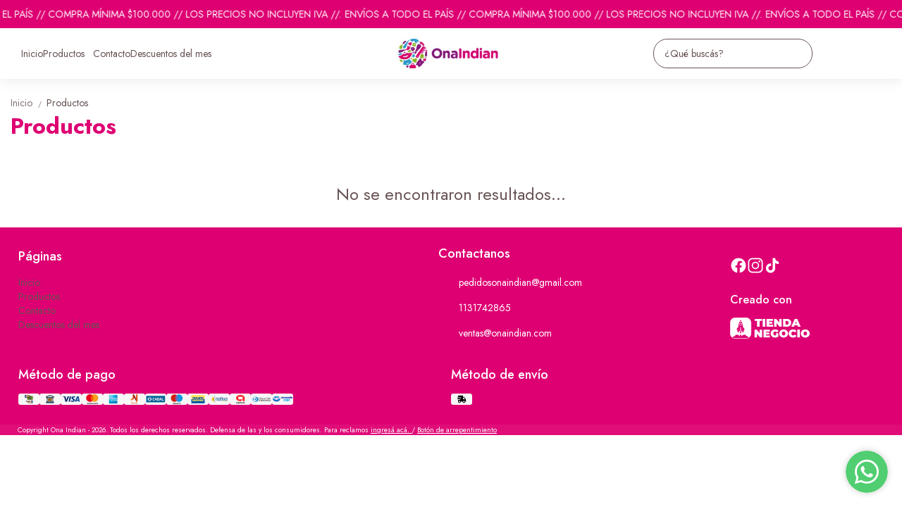

--- FILE ---
content_type: text/html; charset=utf-8
request_url: https://onaindian.com/productos/lineadisney1
body_size: 23385
content:
<!DOCTYPE html><html lang="es" style="--color_primary:rgba(222,0,114,1);--color_contrast_primary:rgba(255,255,255,1);--color_secondary:rgba(137,60,124,1);--color_contrast_secondary:rgba(255,255,255,1);--color_text_primary:rgba(104,84,84,1);--color_background:rgba(255,255,255,1);--color_header_bg:var(--color_background);--color_header_text:var(--color_text_primary);--color_header_message_bg:var(--color_primary);--color_header_message_text:var(--color_contrast_primary);--color_footer_bg:var(--color_primary);--color_footer_text:var(--color_contrast_primary);--color_header_second_message_bg:var(--color_primary);--color_header_second_message_text:var(--color_contrast_primary);--product-aspect_ratio:1/1;--product-show_sku:1;--product-show_buy_now:1;--product-type_button_buy_now:2;--product-show_installments:0;--product-show_methods_payments:0;--product-text_align:center;--product-show_border:0;--product-object_fit:contain;--product-type_product_subtext_id:4;--product-subtext_custom:precio sin iva;--product-type_product_text_price_id:1;--font_primary:'Jost', sans-serif;--font_secondary:'Jost', sans-serif;"><head>
    <meta charset="utf-8">
    <title>undefined | Ona Indian</title>
    <base href="/">
    <meta name="description" content="Distribuidora de productos de Perfumería, Farmacia, línea para profesionales en pelo, uñas, maquillaje y toda la línea infantil de Disney.">
    <meta name="viewport" content="width=device-width, initial-scale=1">
    <meta name="msapplication-TileColor" content="rgba(222,0,114,1)">
    <meta name="theme-color" content="rgba(222,0,114,1)">

    <link rel="preconnect" href="https://fonts.googleapis.com">
    <link rel="preconnect" href="https://fonts.gstatic.com" crossorigin="">
    <link rel="preconnect" href="https://cdn.v2.tiendanegocio.com">
  <style>*{font-display:block;box-sizing:border-box;outline:0;-webkit-tap-highlight-color:transparent}html,body{font-family:var(--font_primary);font-size:14px;-webkit-font-smoothing:antialiased;margin:0;padding:0;color:var(--color_text_primary)}body{background:var(--color_background);position:relative;min-height:100%;height:100%;overflow-x:hidden}@media screen and (max-width: 992px){html,body{font-family:var(--font_primary);font-size:14px;-webkit-font-smoothing:antialiased;margin:0;padding:0}}:root{--border-radius:10px}</style><link rel="stylesheet" href="https://cdn.v2.tiendanegocio.com/template_56_v2/styles.de5c1c801cfe9b9a.css" media="print" onload="this.media='all'"><noscript><link rel="stylesheet" href="https://cdn.v2.tiendanegocio.com/template_56_v2/styles.de5c1c801cfe9b9a.css"></noscript><style>@charset "UTF-8";:root{--animate-duration:1s;--animate-delay:1s;--animate-repeat:1}</style><link rel="stylesheet" href="https://cdn.v2.tiendanegocio.com/template_56_v2/animate.css.2aaa93a3b204b0cd.css" media="print" onload="this.media='all'"><noscript><link rel="stylesheet" href="https://cdn.v2.tiendanegocio.com/template_56_v2/animate.css.2aaa93a3b204b0cd.css"></noscript><style>:root{--swiper-theme-color:#007aff}:root{--swiper-navigation-size:44px}</style><link rel="stylesheet" href="https://cdn.v2.tiendanegocio.com/template_56_v2/swiper.36dcb5a9e2eab4a4.css" media="print" onload="this.media='all'"><noscript><link rel="stylesheet" href="https://cdn.v2.tiendanegocio.com/template_56_v2/swiper.36dcb5a9e2eab4a4.css"></noscript><style ng-transition="1">main[_ngcontent-sc71]{margin-top:0;width:100%}main.of-hidden[_ngcontent-sc71]{overflow:hidden}@media screen and (orientation: portrait){main[_ngcontent-sc71]{overflow:hidden}}</style><meta property="og:description" content="Distribuidora de productos de Perfumería, Farmacia, línea para profesionales en pelo, uñas, maquillaje y toda la línea infantil de Disney."><meta name="twitter:description" content="Distribuidora de productos de Perfumería, Farmacia, línea para profesionales en pelo, uñas, maquillaje y toda la línea infantil de Disney."><meta property="og:image" content="https://cdn.v2.tiendanegocio.com/logo/17351/img_17351_1806ca7c1ea.png"><meta name="twitter:image" content="https://cdn.v2.tiendanegocio.com/logo/17351/img_17351_1806ca7c1ea.png"><link rel="canonical" href="https://onaindian.com/productos/lineadisney1"><meta property="og:title" content="undefined | Ona Indian"><meta property="og:url" content="onaindian.com"><meta property="og:site_name" content="Ona Indian"><meta name="twitter:card" content="summary_large_image"><meta name="twitter:title" content="undefined | Ona Indian"><style type="text/css" id="css_external">.categories_text_title a{
  font-size: 14px !important;
}

.categories_text_subtitle a{
  font-size: 14px !important;
}

.categories .categories_text .categories_container{
  padding: 10px 10px 15px !important;
}

.categories_submenu_list, .categories_submenu_list_inner{
  margin-bottom: 5px !important;
}

.categories_text_subtitle.small a{
  font-weight: 500 !important;
}

.categories .categories_text .categories_submenu{
  column-count: 5 !important;
}

.categories .categories_text .categories_container{
  background: var(--color_header_bg) !important;
}
.categories .categories_text a{
  color: var(--color_header_text) !important;
}</style><link href="https://cdn.v2.tiendanegocio.com/favicon/17351/img_17351_1807090b5c2.png?width=512&amp;height=512&amp;aspect_ratio=1:1&amp;crop=auto" rel="apple-touch-icon" type="image/x-icon"><link href="https://cdn.v2.tiendanegocio.com/favicon/17351/img_17351_1807090b5c2.png?width=512&amp;height=512&amp;aspect_ratio=1:1&amp;crop=auto" rel="shortcut icon" type="image/x-icon"><link href="https://fonts.googleapis.com/css2?family=Jost:wght@300;400;500;600;700&amp;display=swap" rel="stylesheet"><link href="https://fonts.googleapis.com/css2?family=Jost:wght@300;400;500;600;700&amp;display=swap" rel="stylesheet"><style ng-transition="1">.header[_ngcontent-sc59]{position:relative}.header.header_fixed[_ngcontent-sc59]{position:sticky;top:0;z-index:1000}.header.header_fixed[_ngcontent-sc59]   .header_container.complete[_ngcontent-sc59]{box-shadow:0 0 20px #0000001a;background:var(--color_header_bg);color:var(--color_header_text);fill:var(--color_header_text)}.header_container[_ngcontent-sc59]{background:var(--color_header_bg);color:var(--color_header_text);fill:var(--color_header_text);top:0;left:0;right:0;width:100%;height:auto;z-index:999;position:relative;transition:top .5s ease,background .5s ease;display:flex;flex-direction:column}.header_container[_ngcontent-sc59]   app-message[_ngcontent-sc59]:nth-child(1){order:5}.header_container[_ngcontent-sc59]   app-message[_ngcontent-sc59]:nth-child(1).top{order:1}.header_container[_ngcontent-sc59]   app-message[_ngcontent-sc59]:nth-child(2){order:6}.header_container[_ngcontent-sc59]   app-message[_ngcontent-sc59]:nth-child(2).top{order:2}.header_container[_ngcontent-sc59]   app-message.complete[_ngcontent-sc59]{max-width:none;width:100%}.header_container[_ngcontent-sc59]   .content[_ngcontent-sc59]{order:3}.header_container[_ngcontent-sc59]   .content-second-line[_ngcontent-sc59]{order:4}.header_container.header_absolute[_ngcontent-sc59]{position:absolute!important}.header_container.header_fixed[_ngcontent-sc59]{position:fixed!important}.header_container.header_transparent[_ngcontent-sc59]{background:rgba(0,0,0,.05)}.header_container[_ngcontent-sc59]   app-button-menu[_ngcontent-sc59]{display:none}.header_container[_ngcontent-sc59]   app-navbar[_ngcontent-sc59]{height:100%}.header-z-top[_ngcontent-sc59]   .header.header_fixed[_ngcontent-sc59], .header-z-top[_ngcontent-sc59]   .header_container[_ngcontent-sc59]{z-index:1000}@media screen and (orientation: portrait),screen and (max-width: 1080px){.header_container[_ngcontent-sc59]   .content[_ngcontent-sc59]{width:100%;grid-column-gap:10px;grid-template-columns:auto 1fr auto;border:none}.header_container[_ngcontent-sc59]   .content[_ngcontent-sc59]   app-logo[_ngcontent-sc59]{padding:0;height:auto;width:auto;margin:0 auto 0 0}.header_container[_ngcontent-sc59]   .content[_ngcontent-sc59]   app-navbar[_ngcontent-sc59]{display:none}.header_container[_ngcontent-sc59]   .content[_ngcontent-sc59]   app-button-menu[_ngcontent-sc59]{grid-area:1/1/2/2;display:block}.header_container[_ngcontent-sc59]   .content[_ngcontent-sc59]   .actions[_ngcontent-sc59]{grid-area:1/3/2/4}.hidden-portrait[_ngcontent-sc59]{display:none!important}.hidden-desktop[_ngcontent-sc59]{display:flex!important}.content-second-line[_ngcontent-sc59]{display:none}}@media screen and (max-width: 640px){.header_container[_ngcontent-sc59]   .content[_ngcontent-sc59]{padding:10px 5px;grid-column-gap:5px}.header_container[_ngcontent-sc59]   .content[_ngcontent-sc59]   .actions_element[_ngcontent-sc59]{margin:0 5px}}</style><style ng-transition="1">.header_container[_ngcontent-sc59]{box-shadow:0 1px 10px #0000001a}.content[_ngcontent-sc59]{display:grid;grid-template-columns:1fr auto 1fr;grid-template-rows:1fr;grid-column-gap:20px;grid-row-gap:0px;align-items:center;justify-content:space-between;position:relative;padding:15px}.content[_ngcontent-sc59]   .actions[_ngcontent-sc59]{font-size:1em;display:flex;align-items:center;justify-content:flex-end;height:100%}.content[_ngcontent-sc59]   .actions_element[_ngcontent-sc59]{height:100%;justify-content:space-around;align-items:center;display:flex;margin:0 7.5px}.header_container[_ngcontent-sc59]   app-navbar[_ngcontent-sc59]{height:auto}</style><style ng-transition="1">.message[_ngcontent-sc19]{font-family:var(--font_primary)!important;text-align:center;background:var(--color_header_message_bg);color:var(--color_header_message_text);padding:10px;overflow:hidden;word-break:break-word}.message.secondary[_ngcontent-sc19]{background:var(--color_header_second_message_bg);color:var(--color_header_second_message_text)}.message-text[_ngcontent-sc19]{color:inherit;display:inline-block;flex-direction:row;gap:12px}.message-text.animated[_ngcontent-sc19]{display:inline-block;white-space:nowrap;animation:var(--animation-duration, 20s) linear infinite _ngcontent-sc19_marquee}.message-text.animated[_ngcontent-sc19]   span[_ngcontent-sc19]{margin-left:5px}@keyframes _ngcontent-sc19_marquee{0%{transform:translate(0)}to{transform:translate(-100%)}}.message[_ngcontent-sc19]   .default[_ngcontent-sc19]{cursor:default;pointer-events:none}.hidden-text[_ngcontent-sc19]{overflow:hidden;max-width:100%;visibility:hidden;position:absolute;white-space:nowrap;margin:0;padding:0;font-size:inherit;font-family:inherit}</style><style ng-transition="1">.navbar[_ngcontent-sc21]{width:100%;height:100%}app-element[_ngcontent-sc21]{font-size:16px}.categories[_ngcontent-sc21]{height:100%;width:100%;z-index:100;cursor:default!important;justify-content:center;display:flex;margin:0;list-style-type:none;padding:0;gap:20px}.categories[_ngcontent-sc21]   .categories_text[_ngcontent-sc21]{display:flex;align-items:center;justify-content:space-around;height:100%;text-align:center}.categories[_ngcontent-sc21]   .categories_text[_ngcontent-sc21]   a[_ngcontent-sc21]{font-size:18px;font-weight:500;color:var(--color_header_bg);text-align:inherit}.categories[_ngcontent-sc21]   .categories_text[_ngcontent-sc21]   i[_ngcontent-sc21]:first-of-type{font-size:30px}.categories[_ngcontent-sc21]   .categories_text[_ngcontent-sc21]:hover   .categories_container[_ngcontent-sc21]{opacity:1;visibility:visible;box-shadow:0 10px 15px #0000000d}.categories[_ngcontent-sc21]   .categories_text[_ngcontent-sc21]   .categories_container[_ngcontent-sc21]{opacity:0;visibility:hidden;transition:.2s;position:absolute;padding:15px 10px 20px;left:0;top:100%;width:100%;transform-origin:left top 0;-webkit-transform-origin:left top 0;background:var(--color_header_text);color:var(--color_header_bg)}.categories[_ngcontent-sc21]   .categories_text[_ngcontent-sc21]   .categories_container[_ngcontent-sc21]:before{content:"";width:100%;height:15px;background:transparent;position:absolute;top:-15px;left:0;z-index:99}.categories[_ngcontent-sc21]   .categories_text[_ngcontent-sc21]   .categories_submenu[_ngcontent-sc21]{column-count:4;width:100%;display:block}.categories[_ngcontent-sc21]   .categories_text[_ngcontent-sc21]   .categories_submenu_list[_ngcontent-sc21], .categories[_ngcontent-sc21]   .categories_text[_ngcontent-sc21]   .categories_submenu_list_inner[_ngcontent-sc21]{list-style:none;padding:0;break-inside:avoid;margin-bottom:15px}.categories[_ngcontent-sc21]   .categories_text[_ngcontent-sc21]   .categories_submenu_list[_ngcontent-sc21]   .categories_text_title[_ngcontent-sc21]   a[_ngcontent-sc21], .categories[_ngcontent-sc21]   .categories_text[_ngcontent-sc21]   .categories_submenu_list_inner[_ngcontent-sc21]   .categories_text_title[_ngcontent-sc21]   a[_ngcontent-sc21]{padding:6px!important;font-size:16px;display:block;line-height:1;font-weight:700;letter-spacing:.3px;position:relative;z-index:1}.categories[_ngcontent-sc21]   .categories_text[_ngcontent-sc21]   .categories_submenu_list[_ngcontent-sc21]   .categories_text_subtitle[_ngcontent-sc21]   a[_ngcontent-sc21], .categories[_ngcontent-sc21]   .categories_text[_ngcontent-sc21]   .categories_submenu_list_inner[_ngcontent-sc21]   .categories_text_subtitle[_ngcontent-sc21]   a[_ngcontent-sc21]{padding:6px 8px!important;font-size:14px;display:block;line-height:1;font-weight:400;letter-spacing:.3px;position:relative;z-index:1}.categories[_ngcontent-sc21]   .categories_text[_ngcontent-sc21]   .categories_submenu_list[_ngcontent-sc21]   .categories_text_subtitle.small[_ngcontent-sc21]   a[_ngcontent-sc21], .categories[_ngcontent-sc21]   .categories_text[_ngcontent-sc21]   .categories_submenu_list_inner[_ngcontent-sc21]   .categories_text_subtitle.small[_ngcontent-sc21]   a[_ngcontent-sc21]{font-size:14px;font-weight:700}a[_ngcontent-sc21]:not([href]){cursor:default!important}</style><style ng-transition="1">.categories[_ngcontent-sc21]{gap:10px 15px;flex-wrap:wrap;text-align:left;justify-content:flex-start}.categories_container[_ngcontent-sc21]{border-top:2px solid var(--color_primary)!important}.categories[_ngcontent-sc21]   .categories_text[_ngcontent-sc21]{height:auto;text-align:left}.categories[_ngcontent-sc21]   .categories_text_submenu[_ngcontent-sc21]{column-count:5}</style><style ng-transition="1">.logo[_ngcontent-sc57]{width:100%;cursor:pointer;font-size:32px;margin:0;color:inherit;display:flex;align-items:center;justify-content:flex-start;max-height:90px}.logo_image[_ngcontent-sc57]{width:100%;height:auto;max-height:inherit;object-fit:contain;object-position:left}.logo_title[_ngcontent-sc57]{font-family:var(--font_primary)!important;width:100%;height:auto;font-size:18px;color:inherit;margin:auto}@media screen and (orientation: portrait){.logo[_ngcontent-sc57]{max-height:60px!important}.logo_image[_ngcontent-sc57]{max-width:160px!important;object-position:left!important}.logo_title[_ngcontent-sc57]{display:none}}</style><style ng-transition="1">.icon[_ngcontent-sc54]{cursor:pointer;display:flex;justify-items:center;font-size:29px}.icon[_ngcontent-sc54]   app-icon[_ngcontent-sc54]{font-size:29px;width:29px;height:29px}.searchbar[_ngcontent-sc54]{max-width:auto;display:flex;background:transparent;padding-right:0!important;margin:auto}.searchbar__select[_ngcontent-sc54]{min-width:200px}.searchbar__input[_ngcontent-sc54]{position:relative;width:100%;min-width:200px}.searchbar__input[_ngcontent-sc54]   input[_ngcontent-sc54]{width:100%;color:inherit}.searchbar__input[_ngcontent-sc54]   input[_ngcontent-sc54]::placeholder{color:inherit}.searchbar__input[_ngcontent-sc54]   input[_ngcontent-sc54]::-webkit-search-cancel-button{position:relative;-webkit-appearance:none;opacity:0}.searchbar__input[_ngcontent-sc54]   button[_ngcontent-sc54]{position:absolute;top:0;bottom:0;right:0;background:none;border:none;background:transparent;color:inherit;padding:0 12px;width:15%}.searchbar__input[_ngcontent-sc54]   .payment[_ngcontent-sc54]{position:absolute;bottom:-29px;left:0;color:#fff;font-size:.9em;padding-left:20px;width:100%;display:flex;-moz-align-items:center;-ms-align-items:center;align-items:center}.searchbar__input[_ngcontent-sc54]   .payment[_ngcontent-sc54]   span[_ngcontent-sc54]{text-shadow:0 2px 10px black;font-weight:700}.searchbar__input[_ngcontent-sc54]   .payment[_ngcontent-sc54]   img[_ngcontent-sc54]{width:75px;margin-left:10px}.searchbar__background[_ngcontent-sc54]{display:none}.searchbar[_ngcontent-sc54]   .searchbar__select[_ngcontent-sc54]   .select[_ngcontent-sc54]:after, .searchbar[_ngcontent-sc54]   .searchbar__input[_ngcontent-sc54]   button[_ngcontent-sc54]:before{content:"";position:absolute;top:0;bottom:0;margin:auto 0;display:block;width:1.1px;height:80%;background:inherit}.searchbar[_ngcontent-sc54]   .searchbar__input[_ngcontent-sc54]   button[_ngcontent-sc54]:before{left:-1px}.searchbar[_ngcontent-sc54]   .searchbar__select[_ngcontent-sc54]   .select[_ngcontent-sc54]:after{right:1px}.searchbar[_ngcontent-sc54]   .searchbar__input[_ngcontent-sc54]   button[_ngcontent-sc54]{width:auto}.searchbar__results[_ngcontent-sc54]{width:100%;max-height:300px;overflow-y:auto;position:absolute;top:100%;left:0;box-shadow:0 5px 20px #00000013;margin:0;padding:0;list-style:none;z-index:10}.searchbar__results[_ngcontent-sc54]   li[_ngcontent-sc54]{background:white;padding:10px 16px;transition:.3s;cursor:pointer}.searchbar__results[_ngcontent-sc54]   li[_ngcontent-sc54]:hover{background:#ECECEC}.searchbar.color_primary[_ngcontent-sc54]{border:2px solid var(--color_contrast_primary)}.searchbar.color_secondary[_ngcontent-sc54]{border:2px solid var(--color_contrast_secondary)}.searchbar.color_text[_ngcontent-sc54]{border:2px solid var(--color_text_primary)}.mobile[_ngcontent-sc54]{display:none}@media screen and (max-width: 1080px){.volar-form[_ngcontent-sc54]{width:100%}.volar-form[_ngcontent-sc54]   .searchbar[_ngcontent-sc54]{padding-right:5vw;color:inherit;position:absolute;width:100%;max-width:100%;top:100%;left:0%;transition:.2s;opacity:0;visibility:hidden;z-index:99;display:none}.volar-form[_ngcontent-sc54]   .searchbar.active[_ngcontent-sc54]{opacity:1;visibility:visible;display:flex}.volar-form[_ngcontent-sc54]   .searchbar__background[_ngcontent-sc54]{background:var(--color_header_bg);color:var(--color_header_text);display:flex;position:absolute;width:100%;height:130%;bottom:-30%;left:0%;z-index:-1}.volar-form[_ngcontent-sc54]   .searchbar__select[_ngcontent-sc54]{display:none!important}.volar-form[_ngcontent-sc54]   .searchbar__input[_ngcontent-sc54]{width:95%;margin:auto}.volar-form[_ngcontent-sc54]   .searchbar__input[_ngcontent-sc54]   input[_ngcontent-sc54], .volar-form[_ngcontent-sc54]   .searchbar__input[_ngcontent-sc54]   button[_ngcontent-sc54]{color:var(--color_header_text)}.volar-form[_ngcontent-sc54]   .searchbar[_ngcontent-sc54]   .searchbar__select[_ngcontent-sc54]   .select[_ngcontent-sc54]:after, .volar-form[_ngcontent-sc54]   .searchbar[_ngcontent-sc54]   .searchbar__input[_ngcontent-sc54]   button[_ngcontent-sc54]:before{background:inherit}.volar-form[_ngcontent-sc54]   .searchbar.color_primary[_ngcontent-sc54]   .searchbar__background[_ngcontent-sc54]{background:var(--color_primary)}.volar-form[_ngcontent-sc54]   .searchbar.color_primary[_ngcontent-sc54]   .searchbar__input[_ngcontent-sc54]{border-color:var(--color_contrast_primary)}.volar-form[_ngcontent-sc54]   .searchbar.color_primary[_ngcontent-sc54]   .searchbar__input[_ngcontent-sc54]   input[_ngcontent-sc54], .volar-form[_ngcontent-sc54]   .searchbar.color_primary[_ngcontent-sc54]   .searchbar__input[_ngcontent-sc54]   button[_ngcontent-sc54]{color:var(--color_contrast_primary)}.volar-form[_ngcontent-sc54]   .searchbar.color_secondary[_ngcontent-sc54]   .searchbar__background[_ngcontent-sc54]{background:var(--color_secondary)}.volar-form[_ngcontent-sc54]   .searchbar.color_secondary[_ngcontent-sc54]   .searchbar__input[_ngcontent-sc54]{border-color:var(--color_contrast_secondary)}.volar-form[_ngcontent-sc54]   .searchbar.color_secondary[_ngcontent-sc54]   .searchbar__input[_ngcontent-sc54]   input[_ngcontent-sc54], .volar-form[_ngcontent-sc54]   .searchbar.color_secondary[_ngcontent-sc54]   .searchbar__input[_ngcontent-sc54]   button[_ngcontent-sc54]{color:var(--color_contrast_secondary)}.volar-form[_ngcontent-sc54]   .searchbar.color_text[_ngcontent-sc54]   .searchbar__background[_ngcontent-sc54]{background:var(--color_text_secondary)}.volar-form[_ngcontent-sc54]   .searchbar.color_text[_ngcontent-sc54]   .searchbar__input[_ngcontent-sc54]{border-color:var(--color_text_primary)}.volar-form[_ngcontent-sc54]   .searchbar.color_text[_ngcontent-sc54]   .searchbar__input[_ngcontent-sc54]   input[_ngcontent-sc54], .volar-form[_ngcontent-sc54]   .searchbar.color_text[_ngcontent-sc54]   .searchbar__input[_ngcontent-sc54]   button[_ngcontent-sc54]{color:var(--color_text_primary)}.mobile[_ngcontent-sc54]{display:flex;margin-left:auto;width:29px;font-size:29px}}</style><style ng-transition="1">.searchbar__input[_ngcontent-sc54]{border-radius:20px;border:1px solid}.searchbar__input[_ngcontent-sc54]   input[_ngcontent-sc54]{padding:10px 35px 10px 15px}.searchbar__input[_ngcontent-sc54]   button[_ngcontent-sc54]{display:flex;justify-content:center;align-items:center;padding:0 8px;font-size:24px}@media screen and (max-width: 1080px){.volar-form[_ngcontent-sc54]   .searchbar[_ngcontent-sc54]{border:1.5px solid inherit}.volar-form[_ngcontent-sc54]   .searchbar__background[_ngcontent-sc54]{box-shadow:0 0 5 px 0 #01030433}.volar-form[_ngcontent-sc54]   .searchbar__input[_ngcontent-sc54]   input[_ngcontent-sc54]{padding:10px!important}}</style><style ng-transition="1">.element[_ngcontent-sc55]{height:100%;justify-content:space-around;align-items:center;position:relative;display:flex;cursor:pointer;transition:.5s;color:inherit;fill:inherit;background:transparent;font-weight:500}.element[_ngcontent-sc55]   .icon[_ngcontent-sc55]{font-size:30px;width:30px;height:30px}.element__content[_ngcontent-sc55]{position:absolute;right:0;background:#e5e5e5;z-index:1;width:220px;display:flex;flex-direction:column;box-shadow:-4px 9px 15px #0003}.element__content[_ngcontent-sc55]   a[_ngcontent-sc55]{height:54px;width:100%;font-size:1em;display:flex;align-items:center;padding:0 10px;margin:1px 0;background:white}.element__content[_ngcontent-sc55]   a[_ngcontent-sc55]   span[_ngcontent-sc55]{font-family:var(--color_primary);width:100%;padding-left:10px}.element__content[_ngcontent-sc55]   a[_ngcontent-sc55]   app-icon[_ngcontent-sc55]{font-size:18px}.element__content[_ngcontent-sc55]   a[_ngcontent-sc55]:hover{color:var(--color_primary);background:#F6F6F6}.element__content[_ngcontent-sc55]   a[_ngcontent-sc55]:hover   svg[_ngcontent-sc55]{fill:var(--color_primary)}.element__content[_ngcontent-sc55]   a[_ngcontent-sc55]:last-child{background:var(--color_primary);justify-content:center;border:none!important;margin:10px;width:calc(100% - 20px)}.element__content[_ngcontent-sc55]   a[_ngcontent-sc55]:last-child   span[_ngcontent-sc55]{width:auto;padding:0}.element__content[_ngcontent-sc55]   a[_ngcontent-sc55]:last-child:hover{color:#fff;opacity:.6}.element.mobile[_ngcontent-sc55]{display:none}.backdrop[_ngcontent-sc55]{position:fixed;height:100%;width:100vw;left:0;top:0;z-index:-1;cursor:pointer}@media screen and (orientation: portrait){.element[_ngcontent-sc55]{width:100%}.element[_ngcontent-sc55]   span[_ngcontent-sc55]{display:none}.element[_ngcontent-sc55]   svg[_ngcontent-sc55]{fill:inherit}.element.mobile[_ngcontent-sc55]{display:flex}.element.desktop[_ngcontent-sc55]{display:none}}</style><style ng-transition="1">.shopping[_ngcontent-sc17]{color:inherit;font-size:1em;display:flex;height:100%;font-weight:500}.shopping__text[_ngcontent-sc17]{display:flex;justify-content:space-evenly;align-items:center;width:auto;position:relative;cursor:pointer}.shopping__text[_ngcontent-sc17]   a[_ngcontent-sc17]{color:inherit}.shopping__text[_ngcontent-sc17]   .img[_ngcontent-sc17]{cursor:pointer;position:relative;display:flex;width:30px}.shopping__text[_ngcontent-sc17]   .img[_ngcontent-sc17]   .icon[_ngcontent-sc17]{fill:inherit;color:inherit;width:inherit;height:inherit;font-size:30px;width:30px;height:30px}.shopping__text[_ngcontent-sc17]   .img[_ngcontent-sc17]   .badge[_ngcontent-sc17]{position:absolute;top:-5px;right:-5px;background:var(--color_secondary);color:var(--color_contrast_secondary);width:16px;height:16px;border-radius:50%;display:flex;-moz-align-items:center;-ms-align-items:center;align-items:center;-moz-justify-content:center;-ms-justify-content:center;justify-content:center;-ms-flex-pack:center;font-size:8px}.shopping[_ngcontent-sc17]   hr[_ngcontent-sc17]{color:var(--color_text_primary);border-bottom-color:var(--color_text_primary)}.shopping__content[_ngcontent-sc17]{color:var(--color_text_primary);display:flex;flex-direction:column;position:fixed;background-color:var(--color_background);width:480px;box-shadow:0 8px 16px #0003;z-index:1000000;height:100%;top:0;right:-100vw;transition:.5s;overflow:auto}.shopping__content__header[_ngcontent-sc17]{height:7%;display:flex;justify-content:space-between;align-items:center;padding:18px 22px;color:var(--color_primary);font-size:24px!important;border-bottom:solid rgba(0,0,0,.05) 2px}.shopping__content__header[_ngcontent-sc17]   app-icon[_ngcontent-sc17]{cursor:pointer}.shopping__content__content[_ngcontent-sc17]{padding-top:3%;flex:1 1 auto}.shopping__content__product[_ngcontent-sc17], .shopping__content__shipment[_ngcontent-sc17]{padding:16px 0 0;margin:auto;width:calc(100% - 32px)}.shopping__content__shipment[_ngcontent-sc17]{padding:0}.shopping__content[_ngcontent-sc17]   .product[_ngcontent-sc17]:first-of-type{margin-top:0}.shopping__content[_ngcontent-sc17]   .product[_ngcontent-sc17]{transition:1s;display:flex;width:100%;-moz-justify-content:flex-start;-ms-justify-content:flex-start;justify-content:flex-start;-ms-flex-pack:flex-start;-moz-align-items:center;-ms-align-items:center;align-items:center;margin-top:20px;position:relative}.shopping__content[_ngcontent-sc17]   .product[_ngcontent-sc17]   img[_ngcontent-sc17]{width:100px;object-fit:cover;object-position:top;cursor:pointer;margin-right:10px;height:100px}.shopping__content[_ngcontent-sc17]   .product_info[_ngcontent-sc17]{height:100px;max-height:100px;width:100%;display:flex;justify-content:space-between;flex-direction:column}.shopping__content[_ngcontent-sc17]   .product_info_secondline[_ngcontent-sc17]{align-items:flex-end}.shopping__content[_ngcontent-sc17]   .product_info_firstline[_ngcontent-sc17], .shopping__content[_ngcontent-sc17]   .product_info_secondline[_ngcontent-sc17]{display:flex;justify-content:space-between}.shopping__content[_ngcontent-sc17]   .product_info_firstline[_ngcontent-sc17]   .title[_ngcontent-sc17], .shopping__content[_ngcontent-sc17]   .product_info_secondline[_ngcontent-sc17]   .title[_ngcontent-sc17]{width:85%;-webkit-line-clamp:2;overflow:hidden;display:-webkit-box}.shopping__content[_ngcontent-sc17]   .product_info_firstline[_ngcontent-sc17]   .title[_ngcontent-sc17]   a[_ngcontent-sc17], .shopping__content[_ngcontent-sc17]   .product_info_secondline[_ngcontent-sc17]   .title[_ngcontent-sc17]   a[_ngcontent-sc17]{color:var(--color_text_primary);-webkit-line-clamp:2;overflow:hidden;display:-webkit-box;font-size:16px}.shopping__content[_ngcontent-sc17]   .product_info_firstline[_ngcontent-sc17]   .delete[_ngcontent-sc17], .shopping__content[_ngcontent-sc17]   .product_info_secondline[_ngcontent-sc17]   .delete[_ngcontent-sc17]{width:10%;height:20px;text-align:center;cursor:pointer;color:var(--color_text_primary)}.shopping__content[_ngcontent-sc17]   .product_info_firstline[_ngcontent-sc17]   .delete[_ngcontent-sc17]   svg[_ngcontent-sc17], .shopping__content[_ngcontent-sc17]   .product_info_secondline[_ngcontent-sc17]   .delete[_ngcontent-sc17]   svg[_ngcontent-sc17]{fill:var(--color_text_primary);height:100%}.shopping__content[_ngcontent-sc17]   .product_info_firstline[_ngcontent-sc17]   .prices[_ngcontent-sc17], .shopping__content[_ngcontent-sc17]   .product_info_secondline[_ngcontent-sc17]   .prices[_ngcontent-sc17]{text-align:right}.shopping__content[_ngcontent-sc17]   .product_info_firstline[_ngcontent-sc17]   .prices[_ngcontent-sc17]   .price[_ngcontent-sc17], .shopping__content[_ngcontent-sc17]   .product_info_secondline[_ngcontent-sc17]   .prices[_ngcontent-sc17]   .price[_ngcontent-sc17]{color:var(--color_text_primary);font-size:16px}.shopping__content[_ngcontent-sc17]   .product_info_firstline[_ngcontent-sc17]   .prices[_ngcontent-sc17]   .cross[_ngcontent-sc17], .shopping__content[_ngcontent-sc17]   .product_info_secondline[_ngcontent-sc17]   .prices[_ngcontent-sc17]   .cross[_ngcontent-sc17]{text-decoration:line-through;color:#616a6c;font-size:14px;margin-left:5px}.shopping__content[_ngcontent-sc17]   .subtotal[_ngcontent-sc17]{display:flex;-moz-justify-content:space-between;-ms-justify-content:space-between;justify-content:space-between;-ms-flex-pack:space-between;-moz-align-items:center;-ms-align-items:center;align-items:center;-moz-flex-direction:row;flex-direction:row;margin:20px 0;font-size:16px}.shopping__content[_ngcontent-sc17]   .total[_ngcontent-sc17]{display:flex;-moz-justify-content:flex-end;-ms-justify-content:flex-end;justify-content:flex-end;-ms-flex-pack:flex-end;-moz-align-items:flex-end;-ms-align-items:flex-end;align-items:flex-end;-moz-flex-direction:column;flex-direction:column;width:calc(100% - 32px);margin:10px auto 20px;flex:1 1 auto}.shopping__content[_ngcontent-sc17]   .total[_ngcontent-sc17]   div[_ngcontent-sc17]{width:100%;display:flex;-moz-justify-content:space-between;-ms-justify-content:space-between;justify-content:space-between;-ms-flex-pack:space-between;padding-bottom:10px;font-size:22px}.shopping__content[_ngcontent-sc17]   .total[_ngcontent-sc17]   a[_ngcontent-sc17]{display:inline;padding:10px 26px!important;margin:5px 0;font-size:16px!important}.shopping__content[_ngcontent-sc17]   .total[_ngcontent-sc17]   .btn[_ngcontent-sc17]{max-width:none!important;width:100%;text-align:center;flex:none;transition:.5s}.shopping__content[_ngcontent-sc17]   .total[_ngcontent-sc17]   .btn[_ngcontent-sc17]:hover{opacity:.8}.shopping__content[_ngcontent-sc17]   .total[_ngcontent-sc17]   .required_min[_ngcontent-sc17]{font-size:16px;text-align:justify}.shopping__content[_ngcontent-sc17]   .empty[_ngcontent-sc17]{display:flex;-moz-justify-content:center;-ms-justify-content:center;justify-content:center;-ms-flex-pack:center;-moz-align-items:center;-ms-align-items:center;align-items:center;-moz-flex-direction:row;flex-direction:row;width:90%;margin:auto;padding-bottom:16px;text-align:center}.shopping__content[_ngcontent-sc17]   .empty[_ngcontent-sc17]   a[_ngcontent-sc17]{display:inline;width:100%;text-align:center;margin-left:20px;font-size:1em;padding:10px 5px!important}.shopping.primary[_ngcontent-sc17]   .shopping__text[_ngcontent-sc17]   .img[_ngcontent-sc17]   .badge[_ngcontent-sc17]{background:var(--color_secondary);color:var(--color_contrast_secondary)}.shopping.secondary[_ngcontent-sc17]   .shopping__text[_ngcontent-sc17]   .img[_ngcontent-sc17]   .badge[_ngcontent-sc17], .shopping.text[_ngcontent-sc17]   .shopping__text[_ngcontent-sc17]   .img[_ngcontent-sc17]   .badge[_ngcontent-sc17]{background:var(--color_primary);color:var(--color_contrast_primary)}.message_error[_ngcontent-sc17]{align-items:flex-start!important;border-radius:5px;background:#ff5252;padding:15px 45px 15px 15px;color:#fff;position:relative;width:calc(100% - 32px);margin:auto}.message_error[_ngcontent-sc17]   .close[_ngcontent-sc17]{cursor:pointer;position:absolute;top:15px;right:15px;opacity:1;transition:.5s}.message_error[_ngcontent-sc17]   .close[_ngcontent-sc17]:hover{opacity:.8}.backdrop[_ngcontent-sc17]{position:fixed;height:100%;background:rgba(0,0,0,.2);width:100vw;left:0;top:0;z-index:98;cursor:pointer}@media screen and (max-width: 640px){.shopping__text[_ngcontent-sc17]{width:auto}.shopping__text[_ngcontent-sc17]   .badge[_ngcontent-sc17]{position:absolute;top:-8px;right:-4px;left:20px!important}.shopping__content[_ngcontent-sc17]{width:100vw}}@media screen and (orientation: portrait){.shopping__text[_ngcontent-sc17]{width:auto}.shopping__text[_ngcontent-sc17]   a[_ngcontent-sc17]{display:none!important}.shopping__text[_ngcontent-sc17]   .badge[_ngcontent-sc17]{top:-8px;right:-4px;left:20px!important}}</style><style ng-transition="1">.btn[_ngcontent-sc58]{padding:0 4px}.btn[_ngcontent-sc58]   app-icon[_ngcontent-sc58]{font-size:30px;width:30px;height:30px;color:var(--color_header_text)}</style><style ng-transition="1">.icon-text[_ngcontent-sc16]{height:inherit;width:auto;color:inherit;fill:inherit;cursor:inherit;font-size:inherit;max-width:inherit;-webkit-user-select:none;user-select:none;overflow:hidden;display:flex;justify-items:center;align-items:center;text-indent:-99999px}</style><style ng-transition="1">.container[_ngcontent-sc87]{display:flex;flex-wrap:wrap;margin-bottom:30px}.header[_ngcontent-sc87]{width:100%;display:flex;flex-wrap:wrap;align-items:center;gap:10px;margin-top:24px;margin-bottom:36px}.header[_ngcontent-sc87]   .title[_ngcontent-sc87]{font-size:32px;margin:0;flex:1 1 0;color:var(--color_primary);font-weight:700;font-family:var(--font_primary)!important}.header[_ngcontent-sc87]   app-breadcumbs[_ngcontent-sc87]{width:100%}.header[_ngcontent-sc87]   app-button-show-sidebar[_ngcontent-sc87]{display:none}.sidebar[_ngcontent-sc87]{width:20%;padding-right:15px}.sidebar-header[_ngcontent-sc87]{display:none}.sidebar-content[_ngcontent-sc87]{padding-right:12px}.sidebar[_ngcontent-sc87]   .filter.title[_ngcontent-sc87]{font-family:var(--font_primary)!important;margin-top:0;font-size:18px;font-weight:600;color:var(--color_primary);font-style:var(--font_primary)}.sidebar[_ngcontent-sc87]   .select[_ngcontent-sc87]{display:none}.content[_ngcontent-sc87]{flex:1 1 0;display:flex;flex-direction:column;align-items:center;gap:12px}.content[_ngcontent-sc87]   .products[_ngcontent-sc87]{width:100%;display:grid;grid-template-columns:repeat(var(--columns),1fr);grid-column-gap:15px;grid-row-gap:15px}.content[_ngcontent-sc87]   .empty[_ngcontent-sc87]{font-size:24px;margin-top:20px}.divider[_ngcontent-sc87]{border-color:#0000000d;margin-top:16px}@media screen and (max-width: 992px){.container[_ngcontent-sc87]{flex-direction:column;width:95%;max-width:480px}.header[_ngcontent-sc87]{margin-bottom:24px;gap:18px}.header[_ngcontent-sc87]   .title[_ngcontent-sc87]{font-size:24px}.header[_ngcontent-sc87]   app-select[_ngcontent-sc87]{display:none}.header[_ngcontent-sc87]   app-button-show-sidebar[_ngcontent-sc87]{display:block}.sidebar[_ngcontent-sc87]{position:fixed;height:100vh;top:0;left:-300px;width:300px;z-index:1000000;background:var(--color_background);transition:.5s;overflow-y:auto;overflow-x:hidden;max-width:100%;padding-right:0}.sidebar-header[_ngcontent-sc87]{display:flex;margin:0;width:100%;justify-content:space-between;align-items:center;border-bottom:1px solid rgba(0,0,0,.05);padding:12px}.sidebar-header[_ngcontent-sc87]   app-icon[_ngcontent-sc87]{cursor:pointer}.sidebar-content[_ngcontent-sc87]{padding:12px}.sidebar.active[_ngcontent-sc87]{left:0}.sidebar[_ngcontent-sc87]   .select[_ngcontent-sc87]{display:block}.sidebar[_ngcontent-sc87]   .select[_ngcontent-sc87]   .label[_ngcontent-sc87]{font-family:var(--font_secondary)!important;margin-bottom:6px;display:block}.content[_ngcontent-sc87]   .products[_ngcontent-sc87]{grid-template-columns:repeat(2,1fr);grid-column-gap:10px;grid-row-gap:5px;padding-left:0}.backdrop.active[_ngcontent-sc87]{position:fixed;height:100vh;width:100vw;background:rgba(0,0,0,.2);z-index:999999;top:0;left:0}}</style><style ng-transition="1">.breadcumbs[_ngcontent-sc85]{flex-wrap:wrap;border-radius:5px}.breadcumbs[_ngcontent-sc85]   a[_ngcontent-sc85]{flex:none;text-align:center;color:var(--color_text_primary);transition:.3s;font-size:14px;opacity:.8;font-family:var(--font_secondary)!important}.breadcumbs[_ngcontent-sc85]   a[_ngcontent-sc85]   span[_ngcontent-sc85]{cursor:default;padding:0 4px;color:var(--color_text_primary);font-size:10px}.breadcumbs[_ngcontent-sc85]   a[_ngcontent-sc85]:last-of-type{cursor:default;opacity:1}</style><style ng-transition="1">.btn--outline[_ngcontent-sc86]{border-width:1px}app-icon[_ngcontent-sc86]{margin-left:6px;height:18px;width:18px;font-size:18px}</style><style ng-transition="1">.footer[_ngcontent-sc70], .copyright[_ngcontent-sc70]{position:relative;z-index:999}.footer[_ngcontent-sc70]{background:var(--color_footer_bg);color:var(--color_footer_text);padding:28px 26px 0;overflow-x:hidden;font-weight:700}.footer[_ngcontent-sc70]   .container[_ngcontent-sc70]{width:100%;justify-content:space-between;margin-bottom:28px;gap:1rem}.footer[_ngcontent-sc70]   .logo[_ngcontent-sc70]   img[_ngcontent-sc70]{max-width:180px;object-fit:contain;object-position:left;height:60px}.footer[_ngcontent-sc70]   .icon[_ngcontent-sc70]{height:24px;margin-right:5px}.footer[_ngcontent-sc70]   .container[_ngcontent-sc70]{display:flex}.footer[_ngcontent-sc70]   .container[_ngcontent-sc70]   .column[_ngcontent-sc70]{width:20%}.footer[_ngcontent-sc70]   .container[_ngcontent-sc70]   .column-50[_ngcontent-sc70]{width:50%}.not-menues[_ngcontent-sc70]{display:flex;align-items:center;width:100%}.with-menu[_ngcontent-sc70]{display:flex;width:60%}.container-social[_ngcontent-sc70]{display:flex;flex-direction:column}.container-contact[_ngcontent-sc70]{display:flex;height:100%}.copyright[_ngcontent-sc70]{color:var(--color_footer_text);background:var(--color_footer_bg)}.copyright[_ngcontent-sc70]   .copyright-background[_ngcontent-sc70]{background:rgba(255,255,255,.05)}.copyright[_ngcontent-sc70]   .container[_ngcontent-sc70]{display:flex;padding-block:1.5rem;justify-content:space-between;align-items:center}.copyright[_ngcontent-sc70]   .container[_ngcontent-sc70]   a[_ngcontent-sc70]{color:var(--color_footer_text);text-decoration:underline!important}.copyright[_ngcontent-sc70]   p[_ngcontent-sc70]{margin:0;font-size:10px}.copyright[_ngcontent-sc70]   .creator[_ngcontent-sc70]{font-family:var(--font_secondary)!important;display:flex;align-items:center;justify-content:space-between;gap:10px;width:100%;flex-wrap:wrap;text-align:center;padding-right:10px;padding-left:10px}.copyright[_ngcontent-sc70]     svg{height:20px!important}@media screen and (max-width: 991px){.footer[_ngcontent-sc70]{padding:28px 0 32px}.footer[_ngcontent-sc70]   .logo[_ngcontent-sc70]{padding:0 16px}.footer[_ngcontent-sc70]   .logo[_ngcontent-sc70]   img[_ngcontent-sc70]{max-width:180px;object-fit:contain;object-position:left}.footer[_ngcontent-sc70]   .methods[_ngcontent-sc70]{padding-inline:1em}.footer[_ngcontent-sc70]   .container-social[_ngcontent-sc70]{width:100%}.footer[_ngcontent-sc70]   .container[_ngcontent-sc70]{-moz-flex-direction:column;flex-direction:column;margin-bottom:0}.footer[_ngcontent-sc70]   .container[_ngcontent-sc70]   .column[_ngcontent-sc70]{width:100%}.with-menu[_ngcontent-sc70], .not-menues[_ngcontent-sc70]{flex-direction:column;align-items:flex-start;padding-inline:1em;width:100%}}</style><style ng-transition="1">.element[_ngcontent-sc20]{color:var(--color_header_text);font-size:14px;line-height:normal;font-weight:400;text-align:center;display:flex;align-items:center;font-family:var(--font_primary)!important}.element[_ngcontent-sc20]   app-icon[_ngcontent-sc20]{font-size:20px;height:20px;width:20px;margin-bottom:-2px;pointer-events:none}.element.contain_icon[_ngcontent-sc20]{margin-right:-8px}.footer[_ngcontent-sc20]{font-family:var(--font_secondary)!important}a[_ngcontent-sc20]:not([href]){cursor:default!important}</style><style ng-transition="1">.navbar[_ngcontent-sc69]{width:100%;height:100%;word-break:break-all}app-element[_ngcontent-sc69]{font-size:14px}app-element[_ngcontent-sc69]     a{color:var(--color_footer_text)!important}.header[_ngcontent-sc69]{text-align:left;color:var(--color_footer_text);font-size:18px;font-weight:500;cursor:default!important}.header[_ngcontent-sc69]   p[_ngcontent-sc69]{margin:0 0 14px}.categories[_ngcontent-sc69]{height:100%;width:100%;z-index:100;cursor:default!important;align-items:flex-start;flex-direction:column;display:flex;margin:0;gap:5px;list-style-type:none;padding:0}.categories[_ngcontent-sc69]   .categories_text[_ngcontent-sc69]{display:flex;align-items:center;justify-content:space-around;text-align:center}.categories[_ngcontent-sc69]   .categories_text[_ngcontent-sc69]   .elements[_ngcontent-sc69]     .element{text-align:left}.categories[_ngcontent-sc69]   .categories_text[_ngcontent-sc69]   a[_ngcontent-sc69]{font-size:18px;font-weight:500;color:var(--color_header_bg);text-align:inherit}.categories[_ngcontent-sc69]   .categories_text[_ngcontent-sc69]   i[_ngcontent-sc69]:first-of-type{font-size:30px}a[_ngcontent-sc69]:not([href]){cursor:default!important}@media screen and (max-width: 991px){.navbar[_ngcontent-sc69]{padding-inline:1em}}</style><style ng-transition="1">.contact[_ngcontent-sc66]{line-height:1.5em;font-size:.9em;display:flex;justify-content:space-between;align-items:center;text-align:left}.contact[_ngcontent-sc66]   .list[_ngcontent-sc66]{width:100%}.contact[_ngcontent-sc66]   .list__header[_ngcontent-sc66]{font-family:var(--font_primary)!important;text-align:left;color:var(--color_footer_text);font-size:18px;font-weight:500;cursor:default!important}.contact[_ngcontent-sc66]   .list__header[_ngcontent-sc66]   p[_ngcontent-sc66]{margin:0 0 14px}.contact[_ngcontent-sc66]   .list--contact[_ngcontent-sc66]{font-family:var(--font_secondary)!important;display:flex;justify-content:flex-start}.contact[_ngcontent-sc66]   .list--contact[_ngcontent-sc66]   .event[_ngcontent-sc66]   a[_ngcontent-sc66]{align-items:center}.icon[_ngcontent-sc66]{height:24px;margin-right:5px}.afip[_ngcontent-sc66]{margin-top:16px;height:56px;max-height:56px}  .afip img{height:100%;width:auto;display:block}ul[_ngcontent-sc66]{padding:0;list-style:none;margin:0}ul[_ngcontent-sc66]   a[_ngcontent-sc66]{display:flex;align-items:flex-start;overflow-wrap:anywhere;max-width:250px;padding:6px 0;font-size:14px;color:var(--color_footer_text);font-weight:400}@media screen and (max-width: 991px){.numbers[_ngcontent-sc66]{padding-right:0}.list[_ngcontent-sc66]{margin-bottom:16px}ul[_ngcontent-sc66]   a[_ngcontent-sc66]{padding:3px 0}}</style><style ng-transition="1">.list[_ngcontent-sc65]{margin-top:1em}.list__header[_ngcontent-sc65]{display:flex;justify-content:flex-start;color:var(--color_footer_text);font-size:16px;font-weight:500;cursor:default!important}.list__header[_ngcontent-sc65]   p[_ngcontent-sc65]{margin:14px 0}.list__content[_ngcontent-sc65]{display:flex;flex-wrap:wrap;max-width:600px;gap:5px}.list[_ngcontent-sc65]   .creator_title[_ngcontent-sc65]{margin-top:0}.container-social[_ngcontent-sc65]{width:100%;margin-bottom:1.75rem}svg[_ngcontent-sc65]{height:35px!important}@media screen and (max-width: 992px){.container-social[_ngcontent-sc65]{justify-content:flex-start;align-items:flex-start}.creator[_ngcontent-sc65], .container-social[_ngcontent-sc65]{margin-bottom:28px}}</style><style ng-transition="1">.logo_entity[_ngcontent-sc68]{border-radius:calc(var(--border-radius) / 3);height:16.25px!important;width:30px}.header[_ngcontent-sc68]{color:var(--color_footer_text);font-size:18px;font-weight:500;cursor:default!important}.header[_ngcontent-sc68]   p[_ngcontent-sc68]{margin:0 0 14px}.content[_ngcontent-sc68]{display:flex;flex-wrap:wrap;align-items:center;max-width:600px;gap:5px}</style><style ng-transition="1">.logo_entity[_ngcontent-sc67]{border-radius:calc(var(--border-radius) / 3);height:16.25px!important;width:30px}.header[_ngcontent-sc67]{color:var(--color_footer_text);font-size:18px;font-weight:500;cursor:default!important}.header[_ngcontent-sc67]   p[_ngcontent-sc67]{margin:0 0 14px}.content[_ngcontent-sc67]{display:flex;flex-wrap:wrap;align-items:center;max-width:600px;gap:5px}</style><style ng-transition="1">.social[_ngcontent-sc64]{display:flex;flex-wrap:wrap;color:inherit;gap:10px}.social[_ngcontent-sc64]   .icon[_ngcontent-sc64]{width:42px;height:42px;color:inherit;margin-right:0}.social[_ngcontent-sc64]   .icon[_ngcontent-sc64]   svg[_ngcontent-sc64]{max-height:42px}.social.md[_ngcontent-sc64]   .icon[_ngcontent-sc64]{width:52px;height:52px}.social.md[_ngcontent-sc64]   .icon[_ngcontent-sc64]   svg[_ngcontent-sc64]{max-height:52px}.social.xs[_ngcontent-sc64]   .icon[_ngcontent-sc64]{width:24px;height:24px}.social.xs[_ngcontent-sc64]   .icon[_ngcontent-sc64]   svg[_ngcontent-sc64]{max-height:24px}.social.s[_ngcontent-sc64]   .icon[_ngcontent-sc64]{width:18px!important;height:18px!important}.social.s[_ngcontent-sc64]   .icon[_ngcontent-sc64]   svg[_ngcontent-sc64]{max-height:18px!important}</style><style ng-transition="1">svg[_ngcontent-sc62]{width:auto;height:30px}</style><style ng-transition="1">.content[_ngcontent-sc101]{padding-top:0;margin:auto;height:100%;width:100%;max-height:100%;display:flex;flex-direction:column;justify-content:space-between}.content__base[_ngcontent-sc101]{overflow-y:auto;flex:1 1 0%;display:flex;flex-direction:column;padding-bottom:24px}.content__products[_ngcontent-sc101], .content__shipment[_ngcontent-sc101], .content__subtotal[_ngcontent-sc101]{display:flex;flex-direction:column;padding:0 12px}.content__subtotal[_ngcontent-sc101]   app-text-subtotal[_ngcontent-sc101]{margin-top:24px}.content__subtotal[_ngcontent-sc101]   app-text-extra[_ngcontent-sc101]{margin-top:8px}.content__subtotal[_ngcontent-sc101]   [_ngcontent-sc101]:last-child{margin-bottom:12px}.content__products[_ngcontent-sc101]   app-item-product[_ngcontent-sc101]{margin-bottom:24px}.content__products[_ngcontent-sc101]   app-item-product[_ngcontent-sc101]:last-of-type{margin-bottom:0}.content__shipment[_ngcontent-sc101]{margin-top:6px}.content__footer[_ngcontent-sc101]{border-top:solid rgba(0,0,0,.05) 2px;justify-content:flex-end;display:flex;flex-direction:column;padding:16px;position:relative}.btn[_ngcontent-sc101]{max-width:none!important;width:100%;text-align:center;flex:none;transition:.5s;display:flex;justify-content:center;align-items:center;padding:10px 26px!important;margin:5px 0;font-size:16px!important}.btn[_ngcontent-sc101]:hover{opacity:.8}hr[_ngcontent-sc101]{margin:12px 0!important;border:solid rgba(0,0,0,.05) 1px}</style><style ng-transition="1">.sidebar[_ngcontent-sc104]{display:flex;flex-direction:column;position:fixed;top:0;left:-100%;width:90%;max-width:430px;height:100%;background:var(--color_background);color:var(--color_text_primary);z-index:1001;transition:.2s;border-bottom-right-radius:0;border-top-right-radius:0}.sidebar--open[_ngcontent-sc104]{overflow-y:auto;overflow-x:hidden;left:0}.sidebar__header[_ngcontent-sc104]{height:60px;display:flex;align-items:center;justify-content:flex-end}.sidebar__header[_ngcontent-sc104]   .btn[_ngcontent-sc104]{display:block}.sidebar__header[_ngcontent-sc104]   .btn[_ngcontent-sc104]   app-icon[_ngcontent-sc104]{font-size:26px;color:var(--color_primary)}.sidebar__header[_ngcontent-sc104]   .btn.back[_ngcontent-sc104]{flex:1 1 auto;text-align:right}.sidebar__content[_ngcontent-sc104]{position:relative;flex:1 1 auto;padding-bottom:60px}.sidebar__content__primary[_ngcontent-sc104]{left:-120vw}.sidebar__content__primary.show[_ngcontent-sc104]{left:0}.sidebar__content[_ngcontent-sc104]   nav[_ngcontent-sc104]{width:100%}.sidebar__content[_ngcontent-sc104]   nav[_ngcontent-sc104]   a[_ngcontent-sc104]{display:block;width:100%;padding:20px 15px;font-weight:500;color:var(--color_text_primary);border-left:2px solid var(--color_primary);font-size:16px}.sidebar__content[_ngcontent-sc104]   nav[_ngcontent-sc104]   a.active[_ngcontent-sc104]{background:rgba(0,0,0,.025);border-left:2px solid var(--color_primary);color:var(--color_primary)}.sidebar__footer[_ngcontent-sc104]{width:100%}.menu-translucent[_ngcontent-sc104]{position:fixed;top:0;left:0;z-index:1000;width:100%;height:100%;background:rgba(0,0,0,.5)}</style><style ng-transition="1">.user-menu[_ngcontent-sc103]{border-top:solid rgba(0,0,0,.05) 2px;display:flex;align-items:center;justify-content:center;padding:15px 0}.user-menu-icon[_ngcontent-sc103]{display:none}.user-menu-element[_ngcontent-sc103]{font-size:16px;font-weight:500;width:50%;padding:0 10px;text-align:center}.user-menu-element[_ngcontent-sc103]:last-of-type{border-left:solid rgba(0,0,0,.1) 2px}</style><style ng-transition="1">.empty[_ngcontent-sc89]{font-family:var(--font_secondary);display:flex;justify-content:center;align-items:center;flex-direction:row;width:90%;margin:auto;text-align:center;padding-top:48px;padding-bottom:16px}</style><style ng-transition="1">a[_ngcontent-sc102]{display:flex;-moz-align-items:center;-ms-align-items:center;align-items:center;-moz-justify-content:space-between;-ms-justify-content:space-between;justify-content:space-between;-ms-flex-pack:space-between;width:100%;padding:20px 15px;font-weight:500;color:var(--color_text_primary);font-size:16px;-webkit-user-select:none;user-select:none}.content[_ngcontent-sc102]{height:0;width:100%;overflow:hidden}.content[_ngcontent-sc102]   a[_ngcontent-sc102]{padding-left:20px;padding-top:16px;padding-bottom:16px;font-weight:500;color:var(--color_text_primary);background:transparent}.show-all[_ngcontent-sc102]{color:var(--color_primary)!important}.icon[_ngcontent-sc102]{height:20px;color:var(--color_primary)}.content.open[_ngcontent-sc102]{height:100%;background:rgba(0,0,0,.05)}</style></head>
  <body style="overflow: hidden" data-scroll="0">
    <app-root _nghost-sc71="" ng-version="15.0.4" ng-server-context="ssr"><div _ngcontent-sc71="" style="transition:0.5s;opacity:0;"><app-header _ngcontent-sc71="" id="header" _nghost-sc59=""><header _ngcontent-sc59="" id="section-header" class="header header_fixed"><div _ngcontent-sc59="" class="header_container complete" style="top:0px;"><app-message _ngcontent-sc59="" _nghost-sc19="" class="top"><div _ngcontent-sc19="" class="message" style="white-space:nowrap;"><a _ngcontent-sc19="" target="_blank" class="message-text default animated" style="transform:translateX(0);--animation-duration:30s;" href=""><!----><!----><!----><!----><!----><!----></a><a _ngcontent-sc19="" target="_blank" class="message-text default animated" href="" style="--animation-duration:30s;"><!----><!----><!----></a></div><div _ngcontent-sc19="" class="mensaje-container"><span _ngcontent-sc19="" class="hidden-text">ENVÍOS A TODO EL PAÍS // COMPRA MÍNIMA $100.000 // LOS PRECIOS NO INCLUYEN IVA //.</span></div></app-message><app-message _ngcontent-sc59="" _nghost-sc19="" class="top" hidden=""><div _ngcontent-sc19="" class="message secondary"><a _ngcontent-sc19="" target="_blank" class="message-text default" style="transform:translateX(0);width:100%;--animation-duration:30s;" href=""><div _ngcontent-sc19="" class="container"><span _ngcontent-sc19=""></span></div><!----><!----><!----><!----><!----></a><a _ngcontent-sc19="" target="_blank" class="message-text default" href="" style="--animation-duration:30s;"><!----></a></div><div _ngcontent-sc19="" class="mensaje-container"><span _ngcontent-sc19="" class="hidden-text"></span></div></app-message><div _ngcontent-sc59="" class="content container"><app-navbar _ngcontent-sc59="" limitsubelements="4" _nghost-sc21=""><nav _ngcontent-sc21="" class="navbar"><ul _ngcontent-sc21="" class="categories"><li _ngcontent-sc21="" class="categories_text"><app-element _ngcontent-sc21="" _nghost-sc20=""><a _ngcontent-sc20="" class="element" href="/" target="_self"> Inicio <!----></a></app-element><!----></li><li _ngcontent-sc21="" class="categories_text"><app-element _ngcontent-sc21="" _nghost-sc20=""><a _ngcontent-sc20="" class="element contain_icon" href="productos" target="_self"> Productos <app-icon _ngcontent-sc20="" icon="expend_more" _nghost-sc16=""><iconify-icon _ngcontent-sc16="" class="icon-text" style="font-size:40px;" data-wght="400"></iconify-icon></app-icon><!----></a></app-element><div _ngcontent-sc21="" class="categories_container"><div _ngcontent-sc21="" class="categories_submenu container"><div _ngcontent-sc21=""><ul _ngcontent-sc21="" class="categories_submenu_list"><li _ngcontent-sc21="" class="categories_text_title"><a _ngcontent-sc21="" class="event" href="productos/accesorios"> ACCESORIOS </a><ul _ngcontent-sc21="" class="categories_submenu_list_inner"><li _ngcontent-sc21="" class="categories_text_subtitle"><a _ngcontent-sc21="" class="event" href="productos/lineajactans"> LINEA JACTANS </a></li><!----><!----><li _ngcontent-sc21="" class="categories_text_subtitle"><a _ngcontent-sc21="" class="event" href="productos/lineajessamy*"> LINEA JESSAMY* </a></li><!----><!----><li _ngcontent-sc21="" class="categories_text_subtitle"><a _ngcontent-sc21="" class="event" href="productos/lineaonaindian"> LINEA ONA INDIAN </a></li><!----><!----><li _ngcontent-sc21="" class="categories_text_subtitle"><a _ngcontent-sc21="" class="event" href="productos/lineaparisnight"> LINEA PARIS NIGHT </a></li><!----><!----><!----><!----><!----><!----><!----><!----><!----><!----><!----><!----><!----><!----><!----><!----><!----><li _ngcontent-sc21="" class="categories_text_subtitle small"><a _ngcontent-sc21="" class="event" href="productos/accesorios"> Ver más </a></li><!----></ul><!----></li></ul><ul _ngcontent-sc21="" class="categories_submenu_list"><li _ngcontent-sc21="" class="categories_text_title"><a _ngcontent-sc21="" class="event" href="productos/capilar"> CAPILAR </a><ul _ngcontent-sc21="" class="categories_submenu_list_inner"><li _ngcontent-sc21="" class="categories_text_subtitle"><a _ngcontent-sc21="" class="event" href="productos/lineabellisima"> LINEA BELLISIMA </a></li><!----><!----><li _ngcontent-sc21="" class="categories_text_subtitle"><a _ngcontent-sc21="" class="event" href="productos/lineacandela"> LINEA CANDELA </a></li><!----><!----><li _ngcontent-sc21="" class="categories_text_subtitle"><a _ngcontent-sc21="" class="event" href="productos/lineakleno"> LINEA KLENO* </a></li><!----><!----><li _ngcontent-sc21="" class="categories_text_subtitle"><a _ngcontent-sc21="" class="event" href="productos/lineakarseel"> LINEA KARSEEL </a></li><!----><!----><!----><li _ngcontent-sc21="" class="categories_text_subtitle small"><a _ngcontent-sc21="" class="event" href="productos/capilar"> Ver más </a></li><!----></ul><!----></li></ul><ul _ngcontent-sc21="" class="categories_submenu_list"><li _ngcontent-sc21="" class="categories_text_title"><a _ngcontent-sc21="" class="event" href="productos/cerasdepilatorias"> CERAS DEPILATORIAS </a><ul _ngcontent-sc21="" class="categories_submenu_list_inner"><li _ngcontent-sc21="" class="categories_text_subtitle"><a _ngcontent-sc21="" class="event" href="productos/lineadepimania"> LINEA DEPIMANIA# </a></li><!----><!----><li _ngcontent-sc21="" class="categories_text_subtitle"><a _ngcontent-sc21="" class="event" href="productos/lineadepimiel"> LINEA DEPIMIEL# </a></li><!----><!----><li _ngcontent-sc21="" class="categories_text_subtitle"><a _ngcontent-sc21="" class="event" href="productos/lineadermogreen1"> LINEA DERMOGREEN </a></li><!----><!----><!----><!----></ul><!----></li></ul><ul _ngcontent-sc21="" class="categories_submenu_list"><li _ngcontent-sc21="" class="categories_text_title"><a _ngcontent-sc21="" class="event" href="productos/chupetes"> CHUPETES </a><ul _ngcontent-sc21="" class="categories_submenu_list_inner"><li _ngcontent-sc21="" class="categories_text_subtitle"><a _ngcontent-sc21="" class="event" href="productos/lineachicco"> LINEA CHICCO </a></li><!----><!----><!----><!----></ul><!----></li></ul><ul _ngcontent-sc21="" class="categories_submenu_list"><li _ngcontent-sc21="" class="categories_text_title"><a _ngcontent-sc21="" class="event" href="productos/dermocosmetica"> DERMOCOSMETICA </a><ul _ngcontent-sc21="" class="categories_submenu_list_inner"><li _ngcontent-sc21="" class="categories_text_subtitle"><a _ngcontent-sc21="" class="event" href="productos/lineabeauty"> LINEA BEAUTY </a></li><!----><!----><li _ngcontent-sc21="" class="categories_text_subtitle"><a _ngcontent-sc21="" class="event" href="productos/lineabiobellus"> LINEA BIOBELLUS  </a></li><!----><!----><li _ngcontent-sc21="" class="categories_text_subtitle"><a _ngcontent-sc21="" class="event" href="productos/lineajactans2"> LINEA JACTANS </a></li><!----><!----><li _ngcontent-sc21="" class="categories_text_subtitle"><a _ngcontent-sc21="" class="event" href="productos/lineatownscent1"> LINEA TOWN SCENT </a></li><!----><!----><!----><!----><!----><li _ngcontent-sc21="" class="categories_text_subtitle small"><a _ngcontent-sc21="" class="event" href="productos/dermocosmetica"> Ver más </a></li><!----></ul><!----></li></ul><ul _ngcontent-sc21="" class="categories_submenu_list"><li _ngcontent-sc21="" class="categories_text_title"><a _ngcontent-sc21="" class="event" href="productos/descuentosdelmes"> DESCUENTOS DEL MES </a><!----></li></ul><ul _ngcontent-sc21="" class="categories_submenu_list"><li _ngcontent-sc21="" class="categories_text_title"><a _ngcontent-sc21="" class="event" href="productos/electrobeauty"> ELECTRO BEAUTY </a><ul _ngcontent-sc21="" class="categories_submenu_list_inner"><li _ngcontent-sc21="" class="categories_text_subtitle"><a _ngcontent-sc21="" class="event" href="productos/lineaduga*"> LINEA DUGA * </a></li><!----><!----><li _ngcontent-sc21="" class="categories_text_subtitle"><a _ngcontent-sc21="" class="event" href="productos/lineailuminacion"> LINEA ILUMINACION </a></li><!----><!----><li _ngcontent-sc21="" class="categories_text_subtitle"><a _ngcontent-sc21="" class="event" href="productos/lineaom"> LINEA OM </a></li><!----><!----><li _ngcontent-sc21="" class="categories_text_subtitle"><a _ngcontent-sc21="" class="event" href="productos/lineaonaindian1"> LINEA ONA INDIAN </a></li><!----><!----><!----><!----><!----><!----><!----><li _ngcontent-sc21="" class="categories_text_subtitle small"><a _ngcontent-sc21="" class="event" href="productos/electrobeauty"> Ver más </a></li><!----></ul><!----></li></ul><ul _ngcontent-sc21="" class="categories_submenu_list"><li _ngcontent-sc21="" class="categories_text_title"><a _ngcontent-sc21="" class="event" href="productos/guanteslatex-nitrillo-vinillo"> GUANTES LATEX- NITRILLO-VINILLO </a><ul _ngcontent-sc21="" class="categories_submenu_list_inner"><li _ngcontent-sc21="" class="categories_text_subtitle"><a _ngcontent-sc21="" class="event" href="productos/lineajessamy*1"> LINEA JESSAMY* </a></li><!----><!----><li _ngcontent-sc21="" class="categories_text_subtitle"><a _ngcontent-sc21="" class="event" href="productos/lineanp"> LINEA NP </a></li><!----><!----><li _ngcontent-sc21="" class="categories_text_subtitle"><a _ngcontent-sc21="" class="event" href="productos/lineaultrasafe*"> LINEA ULTRA SAFE* </a></li><!----><!----><!----><!----></ul><!----></li></ul><ul _ngcontent-sc21="" class="categories_submenu_list"><li _ngcontent-sc21="" class="categories_text_title"><a _ngcontent-sc21="" class="event" href="productos/herramientas"> HERRAMIENTAS </a><ul _ngcontent-sc21="" class="categories_submenu_list_inner"><li _ngcontent-sc21="" class="categories_text_subtitle"><a _ngcontent-sc21="" class="event" href="productos/lineabypro"> LINEA BY PRO </a></li><!----><!----><li _ngcontent-sc21="" class="categories_text_subtitle"><a _ngcontent-sc21="" class="event" href="productos/lineazinger"> LINEA ZINGER </a></li><!----><!----><li _ngcontent-sc21="" class="categories_text_subtitle"><a _ngcontent-sc21="" class="event" href="productos/lineakiepe"> LINEA KIEPE </a></li><!----><!----><li _ngcontent-sc21="" class="categories_text_subtitle"><a _ngcontent-sc21="" class="event" href="productos/lineabelkys"> LINEA BELKYS </a></li><!----><!----><!----><!----><!----><li _ngcontent-sc21="" class="categories_text_subtitle small"><a _ngcontent-sc21="" class="event" href="productos/herramientas"> Ver más </a></li><!----></ul><!----></li></ul><ul _ngcontent-sc21="" class="categories_submenu_list"><li _ngcontent-sc21="" class="categories_text_title"><a _ngcontent-sc21="" class="event" href="productos/higienepersonal"> HIGIENE PERSONAL </a><ul _ngcontent-sc21="" class="categories_submenu_list_inner"><li _ngcontent-sc21="" class="categories_text_subtitle"><a _ngcontent-sc21="" class="event" href="productos/lineabarbijos"> LINEA BARBIJOS </a></li><!----><!----><li _ngcontent-sc21="" class="categories_text_subtitle"><a _ngcontent-sc21="" class="event" href="productos/lineacannon*"> LINEA CANNON* </a></li><!----><!----><li _ngcontent-sc21="" class="categories_text_subtitle"><a _ngcontent-sc21="" class="event" href="productos/lineajactans3"> LINEA JACTANS </a></li><!----><!----><li _ngcontent-sc21="" class="categories_text_subtitle"><a _ngcontent-sc21="" class="event" href="productos/lineakleno1"> LINEA KLENO * </a></li><!----><!----><!----><!----><!----><li _ngcontent-sc21="" class="categories_text_subtitle small"><a _ngcontent-sc21="" class="event" href="productos/higienepersonal"> Ver más </a></li><!----></ul><!----></li></ul><ul _ngcontent-sc21="" class="categories_submenu_list"><li _ngcontent-sc21="" class="categories_text_title"><a _ngcontent-sc21="" class="event" href="productos/bazar"> HOGAR </a><ul _ngcontent-sc21="" class="categories_submenu_list_inner"><li _ngcontent-sc21="" class="categories_text_subtitle"><a _ngcontent-sc21="" class="event" href="productos/lineabazarhome"> LINEA BAZAR HOME </a></li><!----><!----><li _ngcontent-sc21="" class="categories_text_subtitle"><a _ngcontent-sc21="" class="event" href="productos/lineabazardisney"> LINEA BAZAR DISNEY# </a></li><!----><!----><li _ngcontent-sc21="" class="categories_text_subtitle"><a _ngcontent-sc21="" class="event" href="productos/lineadeco"> LINEA DECO </a></li><!----><!----><li _ngcontent-sc21="" class="categories_text_subtitle"><a _ngcontent-sc21="" class="event" href="productos/lineanavidad"> LINEA NAVIDAD </a></li><!----><!----><!----><li _ngcontent-sc21="" class="categories_text_subtitle small"><a _ngcontent-sc21="" class="event" href="productos/bazar"> Ver más </a></li><!----></ul><!----></li></ul><ul _ngcontent-sc21="" class="categories_submenu_list"><li _ngcontent-sc21="" class="categories_text_title"><a _ngcontent-sc21="" class="event" href="productos/infantil"> INFANTIL </a><ul _ngcontent-sc21="" class="categories_submenu_list_inner"><li _ngcontent-sc21="" class="categories_text_subtitle"><a _ngcontent-sc21="" class="event" href="productos/lineaactive2"> LINEA ACTIVE# </a></li><!----><!----><li _ngcontent-sc21="" class="categories_text_subtitle"><a _ngcontent-sc21="" class="event" href="productos/lineacannon"> LINEA CANNON* </a></li><!----><!----><li _ngcontent-sc21="" class="categories_text_subtitle"><a _ngcontent-sc21="" class="event" href="productos/lineacielitolindo"> LINEA CIELITO LINDO </a></li><!----><!----><li _ngcontent-sc21="" class="categories_text_subtitle"><a _ngcontent-sc21="" class="event" href="productos/lineadisney2"> LINEA DISNEY </a></li><!----><!----><!----><!----><!----><!----><!----><!----><!----><!----><!----><!----><!----><!----><!----><li _ngcontent-sc21="" class="categories_text_subtitle small"><a _ngcontent-sc21="" class="event" href="productos/infantil"> Ver más </a></li><!----></ul><!----></li></ul><ul _ngcontent-sc21="" class="categories_submenu_list"><li _ngcontent-sc21="" class="categories_text_title"><a _ngcontent-sc21="" class="event" href="productos/maquillaje"> MAQUILLAJE </a><ul _ngcontent-sc21="" class="categories_submenu_list_inner"><li _ngcontent-sc21="" class="categories_text_subtitle"><a _ngcontent-sc21="" class="event" href="productos/lineaaccesorios"> LINEA ACCESORIOS </a></li><!----><!----><li _ngcontent-sc21="" class="categories_text_subtitle"><a _ngcontent-sc21="" class="event" href="productos/lineabr"> LINEA BR </a></li><!----><!----><li _ngcontent-sc21="" class="categories_text_subtitle"><a _ngcontent-sc21="" class="event" href="productos/lineajactans4"> LINEA JACTANS </a></li><!----><!----><li _ngcontent-sc21="" class="categories_text_subtitle"><a _ngcontent-sc21="" class="event" href="productos/lineapink21"> LINEA PINK 21 </a></li><!----><!----><!----><!----><!----><!----><!----><!----><!----><li _ngcontent-sc21="" class="categories_text_subtitle small"><a _ngcontent-sc21="" class="event" href="productos/maquillaje"> Ver más </a></li><!----></ul><!----></li></ul><ul _ngcontent-sc21="" class="categories_submenu_list"><li _ngcontent-sc21="" class="categories_text_title"><a _ngcontent-sc21="" class="event" href="productos/maquillajeartistico"> MAQUILLAJE ARTISTICO </a><ul _ngcontent-sc21="" class="categories_submenu_list_inner"><li _ngcontent-sc21="" class="categories_text_subtitle"><a _ngcontent-sc21="" class="event" href="productos/lineapintafan2"> LINEA PINTAFAN </a></li><!----><!----><li _ngcontent-sc21="" class="categories_text_subtitle"><a _ngcontent-sc21="" class="event" href="productos/lineajactans6"> LINEA JACTANS </a></li><!----><!----><!----><!----></ul><!----></li></ul><ul _ngcontent-sc21="" class="categories_submenu_list"><li _ngcontent-sc21="" class="categories_text_title"><a _ngcontent-sc21="" class="event" href="productos/marroquineria"> MARROQUINERIA </a><ul _ngcontent-sc21="" class="categories_submenu_list_inner"><li _ngcontent-sc21="" class="categories_text_subtitle"><a _ngcontent-sc21="" class="event" href="productos/lineabilleteras"> LINEA BILLETERAS </a></li><!----><!----><li _ngcontent-sc21="" class="categories_text_subtitle"><a _ngcontent-sc21="" class="event" href="productos/lineaclandestine2"> LINEA CLANDESTINE </a></li><!----><!----><li _ngcontent-sc21="" class="categories_text_subtitle"><a _ngcontent-sc21="" class="event" href="productos/portacosmetico2"> PORTACOSMETICO </a></li><!----><!----><!----><!----></ul><!----></li></ul><ul _ngcontent-sc21="" class="categories_submenu_list"><li _ngcontent-sc21="" class="categories_text_title"><a _ngcontent-sc21="" class="event" href="productos/ona-indian"> ONA INDIAN </a><ul _ngcontent-sc21="" class="categories_submenu_list_inner"><li _ngcontent-sc21="" class="categories_text_subtitle"><a _ngcontent-sc21="" class="event" href="productos/lineaonaindian3"> LINEA ONA INDIAN </a></li><!----><!----><li _ngcontent-sc21="" class="categories_text_subtitle"><a _ngcontent-sc21="" class="event" href="productos/linearubyface"> LINEA RUBY FACE </a></li><!----><!----><!----><!----></ul><!----></li></ul><ul _ngcontent-sc21="" class="categories_submenu_list"><li _ngcontent-sc21="" class="categories_text_title"><a _ngcontent-sc21="" class="event" href="productos/libreria-regaleria"> LIBRERIA/ REGALERIA </a><ul _ngcontent-sc21="" class="categories_submenu_list_inner"><li _ngcontent-sc21="" class="categories_text_subtitle"><a _ngcontent-sc21="" class="event" href="productos/linealibreria"> LINEA LIBRERIA </a></li><!----><!----><!----><!----></ul><!----></li></ul><ul _ngcontent-sc21="" class="categories_submenu_list"><li _ngcontent-sc21="" class="categories_text_title"><a _ngcontent-sc21="" class="event" href="productos/perfumes"> PERFUMES </a><ul _ngcontent-sc21="" class="categories_submenu_list_inner"><li _ngcontent-sc21="" class="categories_text_subtitle"><a _ngcontent-sc21="" class="event" href="productos/lineavictoriassecret"> LINEA IMPORTADOS </a></li><!----><!----><li _ngcontent-sc21="" class="categories_text_subtitle"><a _ngcontent-sc21="" class="event" href="productos/lineamaisonalambra"> LINEA ARABE  </a></li><!----><!----><li _ngcontent-sc21="" class="categories_text_subtitle"><a _ngcontent-sc21="" class="event" href="productos/lineacomimpar"> LINEA COMIMPAR* </a></li><!----><!----><li _ngcontent-sc21="" class="categories_text_subtitle"><a _ngcontent-sc21="" class="event" href="productos/lineaacquadifiore"> LINEA ACQUA DI FIORE </a></li><!----><!----><!----><!----><!----><!----><!----><!----><!----><!----><!----><!----><!----><!----><!----><!----><!----><!----><!----><!----><!----><!----><!----><!----><!----><li _ngcontent-sc21="" class="categories_text_subtitle small"><a _ngcontent-sc21="" class="event" href="productos/perfumes"> Ver más </a></li><!----></ul><!----></li></ul><ul _ngcontent-sc21="" class="categories_submenu_list"><li _ngcontent-sc21="" class="categories_text_title"><a _ngcontent-sc21="" class="event" href="productos/pelucas"> PELUCAS </a><ul _ngcontent-sc21="" class="categories_submenu_list_inner"><li _ngcontent-sc21="" class="categories_text_subtitle"><a _ngcontent-sc21="" class="event" href="productos/pelucas1"> PELUCAS </a></li><!----><!----><!----><!----></ul><!----></li></ul><ul _ngcontent-sc21="" class="categories_submenu_list"><li _ngcontent-sc21="" class="categories_text_title"><a _ngcontent-sc21="" class="event" href="productos/pestanasycejas"> PESTANAS Y CEJAS </a><ul _ngcontent-sc21="" class="categories_submenu_list_inner"><li _ngcontent-sc21="" class="categories_text_subtitle"><a _ngcontent-sc21="" class="event" href="productos/accesorios2"> ACCESORIOS </a></li><!----><!----><li _ngcontent-sc21="" class="categories_text_subtitle"><a _ngcontent-sc21="" class="event" href="productos/lineacharming"> LINEA CHARMING </a></li><!----><!----><li _ngcontent-sc21="" class="categories_text_subtitle"><a _ngcontent-sc21="" class="event" href="productos/lineadudu"> LINEA DUDU </a></li><!----><!----><li _ngcontent-sc21="" class="categories_text_subtitle"><a _ngcontent-sc21="" class="event" href="productos/lineajessamy*3"> LINEA JESSAMY* </a></li><!----><!----><!----><!----><!----><!----><!----><!----><!----><!----><!----><!----><!----><li _ngcontent-sc21="" class="categories_text_subtitle small"><a _ngcontent-sc21="" class="event" href="productos/pestanasycejas"> Ver más </a></li><!----></ul><!----></li></ul><ul _ngcontent-sc21="" class="categories_submenu_list"><li _ngcontent-sc21="" class="categories_text_title"><a _ngcontent-sc21="" class="event" href="productos/unas"> UÑAS </a><ul _ngcontent-sc21="" class="categories_submenu_list_inner"><li _ngcontent-sc21="" class="categories_text_subtitle"><a _ngcontent-sc21="" class="event" href="productos/lineacuvage"> LINEA CUVAGE </a></li><!----><!----><li _ngcontent-sc21="" class="categories_text_subtitle"><a _ngcontent-sc21="" class="event" href="productos/linealasvaranos1"> LINEA LAS VARANOS # </a></li><!----><!----><li _ngcontent-sc21="" class="categories_text_subtitle"><a _ngcontent-sc21="" class="event" href="productos/lineajactans7"> LINEA JACTANS </a></li><!----><!----><li _ngcontent-sc21="" class="categories_text_subtitle"><a _ngcontent-sc21="" class="event" href="productos/cabinasuvled"> CABINAS UV/ LED </a></li><!----><!----><!----><!----><!----><!----><!----><!----><!----><!----><!----><!----><!----><!----><!----><!----><!----><!----><!----><li _ngcontent-sc21="" class="categories_text_subtitle small"><a _ngcontent-sc21="" class="event" href="productos/unas"> Ver más </a></li><!----></ul><!----></li></ul><ul _ngcontent-sc21="" class="categories_submenu_list"><li _ngcontent-sc21="" class="categories_text_title"><a _ngcontent-sc21="" class="event" href="productos/novedadesdelmes"> NOVEDADES DEL MES </a><!----></li></ul><ul _ngcontent-sc21="" class="categories_submenu_list"><li _ngcontent-sc21="" class="categories_text_title"><a _ngcontent-sc21="" class="event" href="productos/outlet"> OUTLET </a><!----></li></ul><!----></div></div></div><!----></li><li _ngcontent-sc21="" class="categories_text"><app-element _ngcontent-sc21="" _nghost-sc20=""><a _ngcontent-sc20="" class="element" href="/contacto" target="_self"> Contacto <!----></a></app-element><!----></li><li _ngcontent-sc21="" class="categories_text"><app-element _ngcontent-sc21="" _nghost-sc20=""><a _ngcontent-sc20="" class="element" href="productos/descuentosdelmes" target="_self"> Descuentos del mes <!----></a></app-element><!----></li><!----></ul></nav></app-navbar><app-logo _ngcontent-sc59="" class="logo" _nghost-sc57=""><div _ngcontent-sc57="" class="logo" style="max-height:90px;"><img _ngcontent-sc57="" size="sm" lqip="" class="logo_image" style="max-width:150px;width:150px;object-position:center;" width="150" alt="Logo Ona Indian" src="https://cdn.v2.tiendanegocio.com/logo/17351/img_17351_1806ca7c1ea.png?class=sm"><!----><!----><!----></div></app-logo><div _ngcontent-sc59="" class="actions"><div _ngcontent-sc59="" class="actions_element"><app-searchbar _ngcontent-sc59="" _nghost-sc54=""><form _ngcontent-sc54="" novalidate="" class="volar-form ng-untouched ng-pristine ng-valid"><div _ngcontent-sc54="" class="searchbar desktop"><div _ngcontent-sc54="" class="searchbar__input"><input _ngcontent-sc54="" id="search" type="search" placeholder="¿Qué buscás?" formcontrolname="keywords" value="" class="ng-untouched ng-pristine ng-valid"><button _ngcontent-sc54="" class="submit"><app-icon _ngcontent-sc54="" _nghost-sc16=""><iconify-icon _ngcontent-sc16="" class="icon-text" style="font-size:40px;" data-wght="400"></iconify-icon></app-icon></button></div><div _ngcontent-sc54="" class="searchbar__background"></div></div><div _ngcontent-sc54="" class="icon mobile"><app-icon _ngcontent-sc54="" _nghost-sc16=""><iconify-icon _ngcontent-sc16="" class="icon-text" style="font-size:40px;" data-wght="400"></iconify-icon></app-icon></div></form></app-searchbar></div><div _ngcontent-sc59="" class="actions_element hidden-portrait"><app-user-menu _ngcontent-sc59="" _nghost-sc55=""><div _ngcontent-sc55="" style="height: 100%; position: relative;"><div _ngcontent-sc55="" class="element desktop"><app-icon _ngcontent-sc55="" icon="user_circle" class="icon" _nghost-sc16=""><iconify-icon _ngcontent-sc16="" class="icon-text" style="font-size:40px;" data-wght="400"></iconify-icon></app-icon></div><div _ngcontent-sc55="" class="element mobile"><app-icon _ngcontent-sc55="" icon="user_circle" class="icon" _nghost-sc16=""><iconify-icon _ngcontent-sc16="" class="icon-text" style="font-size:40px;" data-wght="400"></iconify-icon></app-icon></div><!----><!----></div></app-user-menu></div><div _ngcontent-sc59="" class="actions_element"><app-shopping-cart _ngcontent-sc59="" _nghost-sc17=""><div _ngcontent-sc17="" class="shopping"><div _ngcontent-sc17="" class="shopping__text"><div _ngcontent-sc17="" class="img"><app-icon _ngcontent-sc17="" icon="shopping_bag" class="icon" _nghost-sc16=""><iconify-icon _ngcontent-sc16="" class="icon-text" style="font-size:40px;" data-wght="400"></iconify-icon></app-icon><!----></div></div><aside _ngcontent-sc17="" class="shopping__content" style="right:-100vw;"><div _ngcontent-sc17="" class="shopping__content__header"><span _ngcontent-sc17=""><b _ngcontent-sc17="">Mi carrito</b></span><app-icon _ngcontent-sc17="" icon="close" _nghost-sc16=""><iconify-icon _ngcontent-sc16="" class="icon-text" style="font-size:40px;" data-wght="400"></iconify-icon></app-icon></div><div _ngcontent-sc17="" class="shopping__content__content"><app-content _nghost-sc101="" style="height: 100%; display: block;"><app-content-empty _ngcontent-sc101="" _nghost-sc89=""><div _ngcontent-sc89="" class="empty"><span _ngcontent-sc89=""> Tenés tu carrito vacío. <br _ngcontent-sc89="">Agregá productos y realizá tu compra. </span></div></app-content-empty><!----><!----><!----><!----><!----></app-content><!----></div></aside></div><!----></app-shopping-cart></div></div><app-button-menu _ngcontent-sc59="" _nghost-sc58=""><div _ngcontent-sc58="" class="menu"><button _ngcontent-sc58="" class="btn btn--clear btn--mobile-menu"><app-icon _ngcontent-sc58="" icon="menu" class="icon" _nghost-sc16=""><iconify-icon _ngcontent-sc16="" class="icon-text" style="font-size:40px;" data-wght="400"></iconify-icon></app-icon></button></div><app-sidebar _nghost-sc104=""><aside _ngcontent-sc104="" class="sidebar"><div _ngcontent-sc104="" class="sidebar__header"><button _ngcontent-sc104="" class="btn btn--clear"><app-icon _ngcontent-sc104="" icon="close" class="icon" _nghost-sc16=""><iconify-icon _ngcontent-sc16="" class="icon-text" style="font-size:40px;" data-wght="400"></iconify-icon></app-icon></button></div><div _ngcontent-sc104="" class="sidebar__content"><nav _ngcontent-sc104="" class="sidebar__content__primary"><a _ngcontent-sc104="" href="/"> Inicio </a><!----><!----><!----><!----><!----><!----><!----><!----><!----><!----><!----><!----><div _ngcontent-sc104=""><app-collapsible _ngcontent-sc104="" _nghost-sc102=""><a _ngcontent-sc102="" class="collapsible"><span _ngcontent-sc102=""> Productos </span><app-icon _ngcontent-sc102="" class="icon" _nghost-sc16=""><iconify-icon _ngcontent-sc16="" class="icon-text" style="font-size:40px;" data-wght="400"></iconify-icon></app-icon><!----></a><div _ngcontent-sc102="" class="content"><!----><a _ngcontent-sc102="" class="show-all"> Ver todos los productos </a><!----><!----><app-collapsible _ngcontent-sc102="" _nghost-sc102=""><a _ngcontent-sc102="" class="collapsible"><span _ngcontent-sc102=""> ACCESORIOS </span><app-icon _ngcontent-sc102="" class="icon" _nghost-sc16=""><iconify-icon _ngcontent-sc16="" class="icon-text" style="font-size:40px;" data-wght="400"></iconify-icon></app-icon><!----></a><div _ngcontent-sc102="" class="content"><a _ngcontent-sc102="" class="show-all"> Ver todo en "ACCESORIOS" </a><!----><!----><!----><a _ngcontent-sc102=""> LINEA JACTANS </a><!----><!----><!----><!----><a _ngcontent-sc102=""> LINEA JESSAMY* </a><!----><!----><!----><!----><a _ngcontent-sc102=""> LINEA ONA INDIAN </a><!----><!----><!----><!----><a _ngcontent-sc102=""> LINEA PARIS NIGHT </a><!----><!----><!----><!----><a _ngcontent-sc102=""> LINEA QUICO </a><!----><!----><!----><!----><a _ngcontent-sc102=""> LINEA THESSEN </a><!----><!----><!----><!----><a _ngcontent-sc102=""> LINEA COMAIR </a><!----><!----><!----><!----><a _ngcontent-sc102=""> LINEA DENMAN </a><!----><!----><!----><!----><a _ngcontent-sc102=""> LINEA GAMA </a><!----><!----><!----><!----><a _ngcontent-sc102=""> LINEA EUROSTIL </a><!----><!----><!----><!----><a _ngcontent-sc102=""> LINEA POLIMEC </a><!----><!----><!----><!----><!----></div></app-collapsible><!----><!----><!----><app-collapsible _ngcontent-sc102="" _nghost-sc102=""><a _ngcontent-sc102="" class="collapsible"><span _ngcontent-sc102=""> CAPILAR </span><app-icon _ngcontent-sc102="" class="icon" _nghost-sc16=""><iconify-icon _ngcontent-sc16="" class="icon-text" style="font-size:40px;" data-wght="400"></iconify-icon></app-icon><!----></a><div _ngcontent-sc102="" class="content"><a _ngcontent-sc102="" class="show-all"> Ver todo en "CAPILAR" </a><!----><!----><!----><a _ngcontent-sc102=""> LINEA BELLISIMA </a><!----><!----><!----><!----><a _ngcontent-sc102=""> LINEA CANDELA </a><!----><!----><!----><!----><a _ngcontent-sc102=""> LINEA KLENO* </a><!----><!----><!----><!----><a _ngcontent-sc102=""> LINEA KARSEEL </a><!----><!----><!----><!----><!----></div></app-collapsible><!----><!----><!----><app-collapsible _ngcontent-sc102="" _nghost-sc102=""><a _ngcontent-sc102="" class="collapsible"><span _ngcontent-sc102=""> CERAS DEPILATORIAS </span><app-icon _ngcontent-sc102="" class="icon" _nghost-sc16=""><iconify-icon _ngcontent-sc16="" class="icon-text" style="font-size:40px;" data-wght="400"></iconify-icon></app-icon><!----></a><div _ngcontent-sc102="" class="content"><a _ngcontent-sc102="" class="show-all"> Ver todo en "CERAS DEPILATORIAS" </a><!----><!----><!----><a _ngcontent-sc102=""> LINEA DEPIMANIA# </a><!----><!----><!----><!----><a _ngcontent-sc102=""> LINEA DEPIMIEL# </a><!----><!----><!----><!----><a _ngcontent-sc102=""> LINEA DERMOGREEN </a><!----><!----><!----><!----><!----></div></app-collapsible><!----><!----><!----><app-collapsible _ngcontent-sc102="" _nghost-sc102=""><a _ngcontent-sc102="" class="collapsible"><span _ngcontent-sc102=""> CHUPETES </span><app-icon _ngcontent-sc102="" class="icon" _nghost-sc16=""><iconify-icon _ngcontent-sc16="" class="icon-text" style="font-size:40px;" data-wght="400"></iconify-icon></app-icon><!----></a><div _ngcontent-sc102="" class="content"><a _ngcontent-sc102="" class="show-all"> Ver todo en "CHUPETES" </a><!----><!----><!----><a _ngcontent-sc102=""> LINEA CHICCO </a><!----><!----><!----><!----><!----></div></app-collapsible><!----><!----><!----><app-collapsible _ngcontent-sc102="" _nghost-sc102=""><a _ngcontent-sc102="" class="collapsible"><span _ngcontent-sc102=""> DERMOCOSMETICA </span><app-icon _ngcontent-sc102="" class="icon" _nghost-sc16=""><iconify-icon _ngcontent-sc16="" class="icon-text" style="font-size:40px;" data-wght="400"></iconify-icon></app-icon><!----></a><div _ngcontent-sc102="" class="content"><a _ngcontent-sc102="" class="show-all"> Ver todo en "DERMOCOSMETICA" </a><!----><!----><!----><a _ngcontent-sc102=""> LINEA BEAUTY </a><!----><!----><!----><!----><a _ngcontent-sc102=""> LINEA BIOBELLUS  </a><!----><!----><!----><!----><a _ngcontent-sc102=""> LINEA JACTANS </a><!----><!----><!----><!----><a _ngcontent-sc102=""> LINEA TOWN SCENT </a><!----><!----><!----><!----><a _ngcontent-sc102=""> LINEA USHA </a><!----><!----><!----><!----><!----></div></app-collapsible><!----><!----><!----><a _ngcontent-sc102=""> DESCUENTOS DEL MES </a><!----><!----><!----><!----><app-collapsible _ngcontent-sc102="" _nghost-sc102=""><a _ngcontent-sc102="" class="collapsible"><span _ngcontent-sc102=""> ELECTRO BEAUTY </span><app-icon _ngcontent-sc102="" class="icon" _nghost-sc16=""><iconify-icon _ngcontent-sc16="" class="icon-text" style="font-size:40px;" data-wght="400"></iconify-icon></app-icon><!----></a><div _ngcontent-sc102="" class="content"><a _ngcontent-sc102="" class="show-all"> Ver todo en "ELECTRO BEAUTY" </a><!----><!----><!----><a _ngcontent-sc102=""> LINEA DUGA * </a><!----><!----><!----><!----><a _ngcontent-sc102=""> LINEA ILUMINACION </a><!----><!----><!----><!----><a _ngcontent-sc102=""> LINEA OM </a><!----><!----><!----><!----><a _ngcontent-sc102=""> LINEA ONA INDIAN </a><!----><!----><!----><!----><a _ngcontent-sc102=""> LINEA SOKANY </a><!----><!----><!----><!----><a _ngcontent-sc102=""> LINEA DEPIMIEL# </a><!----><!----><!----><!----><!----></div></app-collapsible><!----><!----><!----><app-collapsible _ngcontent-sc102="" _nghost-sc102=""><a _ngcontent-sc102="" class="collapsible"><span _ngcontent-sc102=""> GUANTES LATEX- NITRILLO-VINILLO </span><app-icon _ngcontent-sc102="" class="icon" _nghost-sc16=""><iconify-icon _ngcontent-sc16="" class="icon-text" style="font-size:40px;" data-wght="400"></iconify-icon></app-icon><!----></a><div _ngcontent-sc102="" class="content"><a _ngcontent-sc102="" class="show-all"> Ver todo en "GUANTES LATEX- NITRILLO-VINILLO" </a><!----><!----><!----><a _ngcontent-sc102=""> LINEA JESSAMY* </a><!----><!----><!----><!----><a _ngcontent-sc102=""> LINEA NP </a><!----><!----><!----><!----><a _ngcontent-sc102=""> LINEA ULTRA SAFE* </a><!----><!----><!----><!----><!----></div></app-collapsible><!----><!----><!----><app-collapsible _ngcontent-sc102="" _nghost-sc102=""><a _ngcontent-sc102="" class="collapsible"><span _ngcontent-sc102=""> HERRAMIENTAS </span><app-icon _ngcontent-sc102="" class="icon" _nghost-sc16=""><iconify-icon _ngcontent-sc16="" class="icon-text" style="font-size:40px;" data-wght="400"></iconify-icon></app-icon><!----></a><div _ngcontent-sc102="" class="content"><a _ngcontent-sc102="" class="show-all"> Ver todo en "HERRAMIENTAS" </a><!----><!----><!----><a _ngcontent-sc102=""> LINEA BY PRO </a><!----><!----><!----><!----><a _ngcontent-sc102=""> LINEA ZINGER </a><!----><!----><!----><!----><a _ngcontent-sc102=""> LINEA KIEPE </a><!----><!----><!----><!----><a _ngcontent-sc102=""> LINEA BELKYS </a><!----><!----><!----><!----><a _ngcontent-sc102=""> LINEA PROBASIC </a><!----><!----><!----><!----><!----></div></app-collapsible><!----><!----><!----><app-collapsible _ngcontent-sc102="" _nghost-sc102=""><a _ngcontent-sc102="" class="collapsible"><span _ngcontent-sc102=""> HIGIENE PERSONAL </span><app-icon _ngcontent-sc102="" class="icon" _nghost-sc16=""><iconify-icon _ngcontent-sc16="" class="icon-text" style="font-size:40px;" data-wght="400"></iconify-icon></app-icon><!----></a><div _ngcontent-sc102="" class="content"><a _ngcontent-sc102="" class="show-all"> Ver todo en "HIGIENE PERSONAL" </a><!----><!----><!----><a _ngcontent-sc102=""> LINEA BARBIJOS </a><!----><!----><!----><!----><a _ngcontent-sc102=""> LINEA CANNON* </a><!----><!----><!----><!----><a _ngcontent-sc102=""> LINEA JACTANS </a><!----><!----><!----><!----><a _ngcontent-sc102=""> LINEA KLENO * </a><!----><!----><!----><!----><a _ngcontent-sc102=""> LINEA PIPINA </a><!----><!----><!----><!----><!----></div></app-collapsible><!----><!----><!----><app-collapsible _ngcontent-sc102="" _nghost-sc102=""><a _ngcontent-sc102="" class="collapsible"><span _ngcontent-sc102=""> HOGAR </span><app-icon _ngcontent-sc102="" class="icon" _nghost-sc16=""><iconify-icon _ngcontent-sc16="" class="icon-text" style="font-size:40px;" data-wght="400"></iconify-icon></app-icon><!----></a><div _ngcontent-sc102="" class="content"><a _ngcontent-sc102="" class="show-all"> Ver todo en "HOGAR" </a><!----><!----><!----><a _ngcontent-sc102=""> LINEA BAZAR HOME </a><!----><!----><!----><!----><a _ngcontent-sc102=""> LINEA BAZAR DISNEY# </a><!----><!----><!----><!----><a _ngcontent-sc102=""> LINEA DECO </a><!----><!----><!----><!----><a _ngcontent-sc102=""> LINEA NAVIDAD </a><!----><!----><!----><!----><!----></div></app-collapsible><!----><!----><!----><app-collapsible _ngcontent-sc102="" _nghost-sc102=""><a _ngcontent-sc102="" class="collapsible"><span _ngcontent-sc102=""> INFANTIL </span><app-icon _ngcontent-sc102="" class="icon" _nghost-sc16=""><iconify-icon _ngcontent-sc16="" class="icon-text" style="font-size:40px;" data-wght="400"></iconify-icon></app-icon><!----></a><div _ngcontent-sc102="" class="content"><a _ngcontent-sc102="" class="show-all"> Ver todo en "INFANTIL" </a><!----><!----><!----><a _ngcontent-sc102=""> LINEA ACTIVE# </a><!----><!----><!----><!----><a _ngcontent-sc102=""> LINEA CANNON* </a><!----><!----><!----><!----><a _ngcontent-sc102=""> LINEA CIELITO LINDO </a><!----><!----><!----><!----><a _ngcontent-sc102=""> LINEA DISNEY </a><!----><!----><!----><!----><a _ngcontent-sc102=""> LINEA MAQUILLAJE# </a><!----><!----><!----><!----><a _ngcontent-sc102=""> LINEA ONA INDIAN </a><!----><!----><!----><!----><a _ngcontent-sc102=""> LINEA UPA LALA </a><!----><!----><!----><!----><a _ngcontent-sc102=""> LINEA ALGABO.* </a><!----><!----><!----><!----><a _ngcontent-sc102=""> LINEA CLANDESTINE </a><!----><!----><!----><!----><a _ngcontent-sc102=""> LINEA MINO &amp; CO* </a><!----><!----><!----><!----><!----></div></app-collapsible><!----><!----><!----><app-collapsible _ngcontent-sc102="" _nghost-sc102=""><a _ngcontent-sc102="" class="collapsible"><span _ngcontent-sc102=""> MAQUILLAJE </span><app-icon _ngcontent-sc102="" class="icon" _nghost-sc16=""><iconify-icon _ngcontent-sc16="" class="icon-text" style="font-size:40px;" data-wght="400"></iconify-icon></app-icon><!----></a><div _ngcontent-sc102="" class="content"><a _ngcontent-sc102="" class="show-all"> Ver todo en "MAQUILLAJE" </a><!----><!----><!----><a _ngcontent-sc102=""> LINEA ACCESORIOS </a><!----><!----><!----><!----><a _ngcontent-sc102=""> LINEA BR </a><!----><!----><!----><!----><a _ngcontent-sc102=""> LINEA JACTANS </a><!----><!----><!----><!----><a _ngcontent-sc102=""> LINEA PINK 21 </a><!----><!----><!----><!----><a _ngcontent-sc102=""> LINEA XULU* </a><!----><!----><!----><!----><a _ngcontent-sc102=""> LINEA MALETINES </a><!----><!----><!----><!----><a _ngcontent-sc102=""> MISS BETTY </a><!----><!----><!----><!----><!----></div></app-collapsible><!----><!----><!----><app-collapsible _ngcontent-sc102="" _nghost-sc102=""><a _ngcontent-sc102="" class="collapsible"><span _ngcontent-sc102=""> MAQUILLAJE ARTISTICO </span><app-icon _ngcontent-sc102="" class="icon" _nghost-sc16=""><iconify-icon _ngcontent-sc16="" class="icon-text" style="font-size:40px;" data-wght="400"></iconify-icon></app-icon><!----></a><div _ngcontent-sc102="" class="content"><a _ngcontent-sc102="" class="show-all"> Ver todo en "MAQUILLAJE ARTISTICO" </a><!----><!----><!----><a _ngcontent-sc102=""> LINEA PINTAFAN </a><!----><!----><!----><!----><a _ngcontent-sc102=""> LINEA JACTANS </a><!----><!----><!----><!----><!----></div></app-collapsible><!----><!----><!----><app-collapsible _ngcontent-sc102="" _nghost-sc102=""><a _ngcontent-sc102="" class="collapsible"><span _ngcontent-sc102=""> MARROQUINERIA </span><app-icon _ngcontent-sc102="" class="icon" _nghost-sc16=""><iconify-icon _ngcontent-sc16="" class="icon-text" style="font-size:40px;" data-wght="400"></iconify-icon></app-icon><!----></a><div _ngcontent-sc102="" class="content"><a _ngcontent-sc102="" class="show-all"> Ver todo en "MARROQUINERIA" </a><!----><!----><!----><a _ngcontent-sc102=""> LINEA BILLETERAS </a><!----><!----><!----><!----><a _ngcontent-sc102=""> LINEA CLANDESTINE </a><!----><!----><!----><!----><a _ngcontent-sc102=""> PORTACOSMETICO </a><!----><!----><!----><!----><!----></div></app-collapsible><!----><!----><!----><app-collapsible _ngcontent-sc102="" _nghost-sc102=""><a _ngcontent-sc102="" class="collapsible"><span _ngcontent-sc102=""> ONA INDIAN </span><app-icon _ngcontent-sc102="" class="icon" _nghost-sc16=""><iconify-icon _ngcontent-sc16="" class="icon-text" style="font-size:40px;" data-wght="400"></iconify-icon></app-icon><!----></a><div _ngcontent-sc102="" class="content"><a _ngcontent-sc102="" class="show-all"> Ver todo en "ONA INDIAN" </a><!----><!----><!----><a _ngcontent-sc102=""> LINEA ONA INDIAN </a><!----><!----><!----><!----><a _ngcontent-sc102=""> LINEA RUBY FACE </a><!----><!----><!----><!----><!----></div></app-collapsible><!----><!----><!----><app-collapsible _ngcontent-sc102="" _nghost-sc102=""><a _ngcontent-sc102="" class="collapsible"><span _ngcontent-sc102=""> LIBRERIA/ REGALERIA </span><app-icon _ngcontent-sc102="" class="icon" _nghost-sc16=""><iconify-icon _ngcontent-sc16="" class="icon-text" style="font-size:40px;" data-wght="400"></iconify-icon></app-icon><!----></a><div _ngcontent-sc102="" class="content"><a _ngcontent-sc102="" class="show-all"> Ver todo en "LIBRERIA/ REGALERIA" </a><!----><!----><!----><a _ngcontent-sc102=""> LINEA LIBRERIA </a><!----><!----><!----><!----><!----></div></app-collapsible><!----><!----><!----><app-collapsible _ngcontent-sc102="" _nghost-sc102=""><a _ngcontent-sc102="" class="collapsible"><span _ngcontent-sc102=""> PERFUMES </span><app-icon _ngcontent-sc102="" class="icon" _nghost-sc16=""><iconify-icon _ngcontent-sc16="" class="icon-text" style="font-size:40px;" data-wght="400"></iconify-icon></app-icon><!----></a><div _ngcontent-sc102="" class="content"><a _ngcontent-sc102="" class="show-all"> Ver todo en "PERFUMES" </a><!----><!----><!----><a _ngcontent-sc102=""> LINEA IMPORTADOS </a><!----><!----><!----><!----><a _ngcontent-sc102=""> LINEA ARABE  </a><!----><!----><!----><!----><a _ngcontent-sc102=""> LINEA COMIMPAR* </a><!----><!----><!----><!----><a _ngcontent-sc102=""> LINEA ACQUA DI FIORE </a><!----><!----><!----><!----><a _ngcontent-sc102=""> LINEA ACTIVE# </a><!----><!----><!----><!----><a _ngcontent-sc102=""> LINEA BLESS </a><!----><!----><!----><!----><a _ngcontent-sc102=""> LINEA BY TOWN SCENT </a><!----><!----><!----><!----><a _ngcontent-sc102=""> LINEA CANNON * </a><!----><!----><!----><!----><a _ngcontent-sc102=""> LINEA LAS OREIRO# </a><!----><!----><!----><!----><a _ngcontent-sc102=""> LINEA MAC GREGOR# </a><!----><!----><!----><!----><a _ngcontent-sc102=""> LINEA MANGO# </a><!----><!----><!----><!----><a _ngcontent-sc102=""> LINEA ONLY YOU </a><!----><!----><!----><!----><a _ngcontent-sc102=""> LINEA PARIS BLEU FRAGANCIA </a><!----><!----><!----><!----><a _ngcontent-sc102=""> LINEA SANDORA </a><!----><!----><!----><!----><a _ngcontent-sc102=""> LINEA UNIFORM# </a><!----><!----><!----><!----><!----></div></app-collapsible><!----><!----><!----><app-collapsible _ngcontent-sc102="" _nghost-sc102=""><a _ngcontent-sc102="" class="collapsible"><span _ngcontent-sc102=""> PELUCAS </span><app-icon _ngcontent-sc102="" class="icon" _nghost-sc16=""><iconify-icon _ngcontent-sc16="" class="icon-text" style="font-size:40px;" data-wght="400"></iconify-icon></app-icon><!----></a><div _ngcontent-sc102="" class="content"><a _ngcontent-sc102="" class="show-all"> Ver todo en "PELUCAS" </a><!----><!----><!----><a _ngcontent-sc102=""> PELUCAS </a><!----><!----><!----><!----><!----></div></app-collapsible><!----><!----><!----><app-collapsible _ngcontent-sc102="" _nghost-sc102=""><a _ngcontent-sc102="" class="collapsible"><span _ngcontent-sc102=""> PESTANAS Y CEJAS </span><app-icon _ngcontent-sc102="" class="icon" _nghost-sc16=""><iconify-icon _ngcontent-sc16="" class="icon-text" style="font-size:40px;" data-wght="400"></iconify-icon></app-icon><!----></a><div _ngcontent-sc102="" class="content"><a _ngcontent-sc102="" class="show-all"> Ver todo en "PESTANAS Y CEJAS" </a><!----><!----><!----><a _ngcontent-sc102=""> ACCESORIOS </a><!----><!----><!----><!----><a _ngcontent-sc102=""> LINEA CHARMING </a><!----><!----><!----><!----><a _ngcontent-sc102=""> LINEA DUDU </a><!----><!----><!----><!----><a _ngcontent-sc102=""> LINEA JESSAMY* </a><!----><!----><!----><!----><a _ngcontent-sc102=""> LINEA LASH PERMEM </a><!----><!----><!----><!----><a _ngcontent-sc102=""> LINEA MELY </a><!----><!----><!----><!----><a _ngcontent-sc102=""> LINEA NAVINA </a><!----><!----><!----><!----><a _ngcontent-sc102=""> LINEA PARIS NIGHT </a><!----><!----><!----><!----><a _ngcontent-sc102=""> PEGAMENTOS </a><!----><!----><!----><!----><!----></div></app-collapsible><!----><!----><!----><app-collapsible _ngcontent-sc102="" _nghost-sc102=""><a _ngcontent-sc102="" class="collapsible"><span _ngcontent-sc102=""> UÑAS </span><app-icon _ngcontent-sc102="" class="icon" _nghost-sc16=""><iconify-icon _ngcontent-sc16="" class="icon-text" style="font-size:40px;" data-wght="400"></iconify-icon></app-icon><!----></a><div _ngcontent-sc102="" class="content"><a _ngcontent-sc102="" class="show-all"> Ver todo en "UÑAS" </a><!----><!----><!----><a _ngcontent-sc102=""> LINEA CUVAGE </a><!----><!----><!----><!----><a _ngcontent-sc102=""> LINEA LAS VARANOS # </a><!----><!----><!----><!----><a _ngcontent-sc102=""> LINEA JACTANS </a><!----><!----><!----><!----><a _ngcontent-sc102=""> CABINAS UV/ LED </a><!----><!----><!----><!----><a _ngcontent-sc102=""> ESMALTES SEMI-PERMANENTE </a><!----><!----><!----><!----><a _ngcontent-sc102=""> LINEA BEAUTY NAILS </a><!----><!----><!----><!----><a _ngcontent-sc102=""> LINEA EZ FLOW </a><!----><!----><!----><!----><a _ngcontent-sc102=""> LINEA JACTANS </a><!----><!----><!----><!----><a _ngcontent-sc102=""> LINEA JESSAMY* </a><!----><!----><!----><!----><a _ngcontent-sc102=""> LINEA NAVI </a><!----><!----><!----><!----><a _ngcontent-sc102=""> LINEA PARIS NIGHT </a><!----><!----><!----><!----><a _ngcontent-sc102=""> TORNOS Y FRESAS PARA UÑAS </a><!----><!----><!----><!----><!----></div></app-collapsible><!----><!----><!----><a _ngcontent-sc102=""> NOVEDADES DEL MES </a><!----><!----><!----><!----><a _ngcontent-sc102=""> OUTLET </a><!----><!----><!----><!----><!----></div></app-collapsible></div><!----><!----><!----><!----><!----><!----><!----><!----><!----><a _ngcontent-sc104="" href="/contacto"> Contacto </a><!----><!----><!----><!----><!----><!----><!----><!----><!----><!----><!----><div _ngcontent-sc104=""><app-collapsible _ngcontent-sc104="" _nghost-sc102=""><a _ngcontent-sc102="" class="collapsible"><span _ngcontent-sc102=""> Descuentos del mes </span><app-icon _ngcontent-sc102="" class="icon" _nghost-sc16=""><iconify-icon _ngcontent-sc16="" class="icon-text" style="font-size:40px;" data-wght="400"></iconify-icon></app-icon><!----></a><div _ngcontent-sc102="" class="content"><!----><a _ngcontent-sc102="" class="show-all"> Ver todos los productos </a><!----><!----><!----></div></app-collapsible></div><!----><!----><!----><!----><!----><!----><!----><!----><!----></nav></div><div _ngcontent-sc104="" class="sidebar__footer"><app-user-menu _ngcontent-sc104="" _nghost-sc103=""><div _ngcontent-sc103="" class="user-menu"><app-icon _ngcontent-sc103="" icon="user_circle" class="user-menu-icon" _nghost-sc16=""><iconify-icon _ngcontent-sc16="" class="icon-text" style="font-size:40px;" data-wght="400"></iconify-icon></app-icon><div _ngcontent-sc103="" class="user-menu-element"> Iniciar sesión </div><div _ngcontent-sc103="" class="user-menu-element"> Crear cuenta </div><!----><!----></div></app-user-menu></div></aside><!----></app-sidebar><!----></app-button-menu></div></div></header><!----></app-header><!----><main _ngcontent-sc71="" class=""><router-outlet _ngcontent-sc71=""></router-outlet><app-gifts-v3 _nghost-sc87="" style="--columns:4;"><div _ngcontent-sc87="" class="container"><div _ngcontent-sc87="" class="header"><app-breadcumbs _ngcontent-sc87="" _nghost-sc85=""><div _ngcontent-sc85="" class="breadcumbs"><a _ngcontent-sc85="" href="/"> Inicio <span _ngcontent-sc85=""> / </span></a><a _ngcontent-sc85="" href="/productos"> Productos <!----></a><!----></div></app-breadcumbs><h1 _ngcontent-sc87="" class="title"> Productos </h1><!----><app-button-show-sidebar _ngcontent-sc87="" _nghost-sc86=""><button _ngcontent-sc86="" class="btn btn--outline"><span _ngcontent-sc86=""> Filtrar </span><app-icon _ngcontent-sc86="" wght="500" icon="tune" _nghost-sc16=""><iconify-icon _ngcontent-sc16="" class="icon-text" style="font-size:40px;" data-wght="500"></iconify-icon></app-icon></button></app-button-show-sidebar></div><!----><div _ngcontent-sc87="" class="backdrop"></div><div _ngcontent-sc87="" class="content"><div _ngcontent-sc87="" class="empty"> No se encontraron resultados... </div><!----><!----><!----></div></div></app-gifts-v3><!----></main><app-footer _ngcontent-sc71="" id="footer" _nghost-sc70=""><footer _ngcontent-sc70=""><div _ngcontent-sc70="" class="footer"><!----><div _ngcontent-sc70="" class="container"><div _ngcontent-sc70="" class="column"><app-menu-main _ngcontent-sc70="" _nghost-sc69=""><nav _ngcontent-sc69="" class="navbar"><div _ngcontent-sc69="" class="header"><p _ngcontent-sc69="">Páginas</p></div><ul _ngcontent-sc69="" class="categories"><li _ngcontent-sc69="" class="categories_text"><app-element _ngcontent-sc69="" class="elements" _nghost-sc20=""><a _ngcontent-sc20="" class="element footer" href="/" target="_self"> Inicio <!----></a></app-element></li><li _ngcontent-sc69="" class="categories_text"><app-element _ngcontent-sc69="" class="elements" _nghost-sc20=""><a _ngcontent-sc20="" class="element footer" href="productos" target="_self"> Productos <!----></a></app-element></li><li _ngcontent-sc69="" class="categories_text"><app-element _ngcontent-sc69="" class="elements" _nghost-sc20=""><a _ngcontent-sc20="" class="element footer" href="/contacto" target="_self"> Contacto <!----></a></app-element></li><li _ngcontent-sc69="" class="categories_text"><app-element _ngcontent-sc69="" class="elements" _nghost-sc20=""><a _ngcontent-sc20="" class="element footer" href="productos/descuentosdelmes" target="_self"> Descuentos del mes <!----></a></app-element></li><!----></ul></nav></app-menu-main></div><!----><!----><div _ngcontent-sc70="" style="justify-content:space-around;" class="with-menu"><div _ngcontent-sc70="" class="container-contact"><app-contact _ngcontent-sc70="" _nghost-sc66=""><div _ngcontent-sc66="" class="contact"><div _ngcontent-sc66="" class="list"><div _ngcontent-sc66="" class="list__header"><p _ngcontent-sc66="">Contactanos</p></div><div _ngcontent-sc66="" class="list--contact"><div _ngcontent-sc66=""><ul _ngcontent-sc66=""><li _ngcontent-sc66="" class="event"><a _ngcontent-sc66=""><app-icon _ngcontent-sc66="" icon="home" class="icon" _nghost-sc16=""><iconify-icon _ngcontent-sc16="" class="icon-text" style="font-size:40px;" data-wght="400"></iconify-icon></app-icon> pedidosonaindian@gmail.com </a></li><!----><li _ngcontent-sc66="" class="event numbers"><a _ngcontent-sc66="" href="tel:1131742865"><app-icon _ngcontent-sc66="" icon="phone" class="icon" _nghost-sc16=""><iconify-icon _ngcontent-sc16="" class="icon-text" style="font-size:40px;" data-wght="400"></iconify-icon></app-icon> 1131742865 </a></li><!----><li _ngcontent-sc66="" class="event"><a _ngcontent-sc66="" href="mailto:ventas@onaindian.com"><app-icon _ngcontent-sc66="" icon="mail" class="icon" _nghost-sc16=""><iconify-icon _ngcontent-sc16="" class="icon-text" style="font-size:40px;" data-wght="400"></iconify-icon></app-icon> ventas@onaindian.com </a></li><!----></ul></div></div><!----></div></div></app-contact></div><!----><div _ngcontent-sc70="" class="container-social"><!----><app-social-media _ngcontent-sc70="" _nghost-sc65=""><div _ngcontent-sc65="" class="list"><div _ngcontent-sc65="" class="list__content container-social"><app-social-icons _ngcontent-sc65="" _nghost-sc64=""><div _ngcontent-sc64="" class="social xs"><!----><a _ngcontent-sc64="" target="_blank" class="icon" href="https://www.facebook.com/onaindianstore/"><svg _ngcontent-sc64="" xmlns="http://www.w3.org/2000/svg" viewBox="0 0 512 512"><title _ngcontent-sc64="">Logo Facebook</title><path _ngcontent-sc64="" d="M480 257.35c0-123.7-100.3-224-224-224s-224 100.3-224 224c0 111.8 81.9 204.47 189 221.29V322.12h-56.89v-64.77H221V208c0-56.13 33.45-87.16 84.61-87.16 24.51 0 50.15 4.38 50.15 4.38v55.13H327.5c-27.81 0-36.51 17.26-36.51 35v42h62.12l-9.92 64.77H291v156.54c107.1-16.81 189-109.48 189-221.31z" fill-rule="evenodd" fill="currentColor"></path></svg></a><!----><a _ngcontent-sc64="" target="_blank" class="icon" href="https://www.instagram.com/onaindian_store/"><svg _ngcontent-sc64="" xmlns="http://www.w3.org/2000/svg" viewBox="0 0 512 512"><title _ngcontent-sc64="">Logo Instagram</title><path _ngcontent-sc64="" d="M349.33 69.33a93.62 93.62 0 0193.34 93.34v186.66a93.62 93.62 0 01-93.34 93.34H162.67a93.62 93.62 0 01-93.34-93.34V162.67a93.62 93.62 0 0193.34-93.34h186.66m0-37.33H162.67C90.8 32 32 90.8 32 162.67v186.66C32 421.2 90.8 480 162.67 480h186.66C421.2 480 480 421.2 480 349.33V162.67C480 90.8 421.2 32 349.33 32z" fill="currentColor"></path><path _ngcontent-sc64="" d="M377.33 162.67a28 28 0 1128-28 27.94 27.94 0 01-28 28zM256 181.33A74.67 74.67 0 11181.33 256 74.75 74.75 0 01256 181.33m0-37.33a112 112 0 10112 112 112 112 0 00-112-112z" fill="currentColor"></path></svg></a><!----><!----><a _ngcontent-sc64="" target="_blank" class="icon" href="https://www.tiktok.com/@onaindian_store"><svg _ngcontent-sc64="" xmlns="http://www.w3.org/2000/svg" viewBox="0 0 512 512"><path _ngcontent-sc64="" d="M 401.626 126.804 C 398.593 125.236 395.64 123.517 392.779 121.654 C 384.457 116.153 376.827 109.671 370.054 102.347 C 353.107 82.956 346.778 63.285 344.446 49.511 L 344.54 49.511 C 342.593 38.08 343.398 30.683 343.52 30.683 L 266.331 30.683 L 266.331 329.157 C 266.331 333.164 266.331 337.124 266.162 341.038 C 266.162 341.525 266.116 341.975 266.088 342.499 C 266.088 342.714 266.088 342.939 266.04 343.164 L 266.04 343.332 C 264.388 365.079 252.027 384.579 233.064 395.353 C 223.331 400.889 212.324 403.794 201.127 403.779 C 165.164 403.779 136.017 374.455 136.017 338.239 C 136.017 302.022 165.164 272.698 201.127 272.698 C 207.935 272.691 214.7 273.763 221.174 275.872 L 221.267 197.278 C 181.541 192.147 141.48 203.867 110.784 229.6 C 97.479 241.159 86.295 254.952 77.732 270.357 C 74.474 275.974 62.18 298.548 60.692 335.186 C 59.755 355.982 66 377.525 68.978 386.43 L 68.978 386.617 C 70.851 391.86 78.107 409.754 89.931 424.837 C 99.468 436.936 110.733 447.565 123.367 456.381 L 123.367 456.193 L 123.555 456.381 C 160.922 481.773 202.354 480.106 202.354 480.106 C 209.525 479.816 233.551 480.106 260.835 467.176 C 291.096 452.842 308.324 431.484 308.324 431.484 C 319.331 418.724 328.082 404.18 334.203 388.481 C 341.188 370.119 343.52 348.098 343.52 339.297 L 343.52 180.95 C 344.456 181.512 356.927 189.76 356.927 189.76 C 356.927 189.76 374.895 201.277 402.929 208.777 C 423.039 214.114 450.136 215.236 450.136 215.236 L 450.136 138.61 C 440.642 139.641 421.363 136.644 401.626 126.804 Z" fill="currentColor"></path></svg></a><!----><!----><!----></div></app-social-icons></div><!----><!----><div _ngcontent-sc65="" class="creator"><div _ngcontent-sc65="" class="list__header"><p _ngcontent-sc65="" class="creator_title">Creado con</p></div><div _ngcontent-sc65="" class="list__content"><a _ngcontent-sc65="" href="https://tiendanegocio.com" target="_blank" class="creator_logo"><app-logo-tn _ngcontent-sc65="" class="logo-tn" _nghost-sc62=""><svg _ngcontent-sc62="" width="2241.3" height="595.37" version="1.1" viewBox="0 0 2241.3 595.37" xml:space="preserve" xmlns="http://www.w3.org/2000/svg" xmlns:cc="http://creativecommons.org/ns#" xmlns:dc="http://purl.org/dc/elements/1.1/" xmlns:rdf="http://www.w3.org/1999/02/22-rdf-syntax-ns#"><defs _ngcontent-sc62=""><clipPath _ngcontent-sc62="" id="clipPath50"><path _ngcontent-sc62="" d="m3369.2 40.07h-2273c-583.28 0-1056.1 472.84-1056.1 1056.1v2273c0 583.28 472.84 1056.1 1056.1 1056.1h2273c583.28 0 1056.1-472.85 1056.1-1056.1v-2273c0-583.28-472.84-1056.1-1056.1-1056.1z"></path></clipPath></defs><g _ngcontent-sc62="" transform="matrix(1.3333 0 0 -1.3333 0 595.37)"><g _ngcontent-sc62="" transform="scale(.1)"><g _ngcontent-sc62="" fill="var(--color_footer_text)"><path _ngcontent-sc62="" d="m5693.9 3742.7h-482.58v430.79h1520.7v-430.79h-482.59v-1217.1h-555.56v1217.1"></path><path _ngcontent-sc62="" d="m6875.7 4173.5h555.57v-1647.9h-555.57v1647.9"></path><path _ngcontent-sc62="" d="m9069.7 2944.7v-419.03h-1370.1v1647.9h1339.5v-419.03h-793.33v-193.02h696.81v-400.2h-696.81v-216.58h823.93"></path><path _ngcontent-sc62="" d="m10908 4173.5v-1647.9h-456.7l-626.17 748.61v-748.61h-541.44v1647.9h456.69l626.22-748.59v748.59h541.4"></path><path _ngcontent-sc62="" d="m11965 2958.8c233.1 0 393.2 138.89 393.2 390.78 0 251.88-160.1 390.77-393.2 390.77h-233v-781.55zm-788.6 1214.7h812.2c550.8 0 929.8-313.09 929.8-823.92 0-510.85-379-823.94-929.8-823.94h-812.2v1647.9"></path><path _ngcontent-sc62="" d="m14068 3213.1-160.1 414.32-160.1-414.32zm153-400.19h-626.2l-110.6-287.21h-565l720.3 1647.9h546.2l720.3-1647.9h-574.4l-110.6 287.21"></path><path _ngcontent-sc62="" d="m6781.4 1915.3v-1647.9h-456.69l-626.18 748.6v-748.6h-541.44v1647.9h456.68l626.19-748.6v748.6h541.44"></path><path _ngcontent-sc62="" d="m8419.9 686.47v-419.03h-1370.1v1647.9h1339.5v-419.04h-793.33v-193.01h696.81v-400.2h-696.81v-216.58h823.93"></path><path _ngcontent-sc62="" d="m9724.1 1136.1h482.58v-696.79c-200.1-136.54-475.52-209.52-717.99-209.52-532.02 0-920.45 355.46-920.45 861.59 0 506.13 388.43 861.58 932.22 861.58 324.87 0 586.12-112.99 753.32-317.79l-355.48-313.1c-103.59 120.07-223.64 181.27-369.59 181.27-244.83 0-400.2-157.72-400.2-411.96 0-247.18 155.37-411.96 393.14-411.96 68.27 0 134.18 11.762 202.45 40.02v416.66"></path><path _ngcontent-sc62="" d="m11678 1091.4c0 256.6-164.8 411.96-369.6 411.96s-369.6-155.36-369.6-411.96 164.8-411.96 369.6-411.96 369.6 155.36 369.6 411.96zm-1299.5 0c0 499.06 393.1 861.58 929.9 861.58 536.7 0 929.8-362.52 929.8-861.58 0-499.06-393.1-861.59-929.8-861.59-536.8 0-929.9 362.53-929.9 861.59"></path><path _ngcontent-sc62="" d="m12375 1091.4c0 506.13 388.5 861.58 918.1 861.58 322.5 0 576.8-117.68 739.2-329.57l-350.8-313.08c-96.5 122.41-211.8 193.03-360.1 193.03-230.7 0-386.1-160.07-386.1-411.96 0-251.87 155.4-411.96 386.1-411.96 148.3 0 263.6 70.621 360.1 193.03l350.8-313.09c-162.4-211.88-416.7-329.57-739.2-329.57-529.6 0-918.1 355.46-918.1 861.59"></path><path _ngcontent-sc62="" d="m14192 1915.3h555.6v-1647.9h-555.6v1647.9"></path></g><g _ngcontent-sc62="" transform="scale(1.0313)"><path _ngcontent-sc62="" d="m15757 1058.3c0 248.81-159.8 399.46-358.4 399.46s-358.4-150.65-358.4-399.46c0-248.82 159.8-399.46 358.4-399.46s358.4 150.65 358.4 399.46zm-1260.1 0c0 483.92 381.3 835.44 901.7 835.44s901.7-351.52 901.7-835.44c0-483.92-381.3-835.45-901.7-835.45s-901.7 351.53-901.7 835.45" fill="var(--color_footer_text)"></path></g><path _ngcontent-sc62="" d="m3369.2 40.07h-2273c-583.28 0-1056.1 472.84-1056.1 1056.1v2273c0 583.28 472.84 1056.1 1056.1 1056.1h2273c583.28 0 1056.1-472.85 1056.1-1056.1v-2273c0-583.28-472.84-1056.1-1056.1-1056.1" fill="var(--color_footer_text)"></path><g _ngcontent-sc62="" clip-path="url(#clipPath50)"><path _ngcontent-sc62="" d="m3536.2 516.37c-15.03 0-29.85-0.691-44.45-2.223-83.29 193.01-275.22 328.1-498.72 328.1-237.41 0-438.67-152.51-512.54-364.77-53.53 91.2-151.62 280.72-151.62 394.16h-185.38c0-113.44-105.11-302.91-158.68-394.16-73.87 212.26-275.13 364.77-512.54 364.77-223.55 0-415.39-135.13-498.68-328.1-14.644 1.532-29.461 2.223-44.453 2.223-239.93 0-434.5-194.48-434.5-434.46h3476c0 239.98-194.53 434.46-434.46 434.46" fill="var(--color_footer_bg)"></path></g><path _ngcontent-sc62="" d="m3369.2 40.07h-2273c-583.28 0-1056.1 472.84-1056.1 1056.1v2273c0 583.28 472.84 1056.1 1056.1 1056.1h2273c583.28 0 1056.1-472.85 1056.1-1056.1v-2273c0-583.28-472.84-1056.1-1056.1-1056.1z" fill="none" stroke="var(--color_footer_text)" stroke-miterlimit="10" stroke-width="80.13"></path><path _ngcontent-sc62="" d="m2275.4 1169-44.17-53-45.01 52.29c-93.6 108.76-145.58 247.19-146.72 390.68l376.42 2.98c1.13-143.49-48.66-282.73-140.52-392.95" fill="var(--color_footer_bg)"></path><path _ngcontent-sc62="" d="m2282 1286.3-53.11 124.05-51.13-124.88-67.31 59.33-20.12-28.2c24.03-54.93 56.21-106.42 95.93-152.56l45-52.29 44.17 53c38.97 46.76 70.34 98.75 93.48 154.06l-20.56 27.87-66.35-60.38" fill="var(--color_footer_bg)"></path><path _ngcontent-sc62="" d="m2282 1286.3-53.11 124.05-51.13-124.88-67.31 59.33-20.12-28.2c24.03-54.93 56.21-106.42 95.93-152.56l45-52.29 44.17 53c38.97 46.76 70.34 98.75 93.48 154.06l-20.56 27.87-66.35-60.38z" fill="none" stroke="var(--color_footer_text)" stroke-miterlimit="10" stroke-width="26.71"></path><path _ngcontent-sc62="" d="m1990.6 1686-295.02-383.7-233.06 638.37c-34.86 95.49-13.87 202.43 54.5 277.65l203.47 220.7 274.3-745.1-4.19-7.92" fill="var(--color_footer_bg)"></path><path _ngcontent-sc62="" d="m1990.6 1686-295.02-383.7-233.06 638.37c-34.86 95.49-13.87 202.43 54.5 277.65l203.47 220.7 274.3-745.1z" fill="none" stroke="var(--color_footer_bg)" stroke-miterlimit="10" stroke-width="50.986"></path><path _ngcontent-sc62="" d="m2457.8 1686 295.03-383.7 233.06 638.37c34.85 95.49 13.86 202.43-54.51 277.65l-203.46 220.7-274.31-745.1 4.19-7.92" fill="var(--color_footer_bg)"></path><path _ngcontent-sc62="" d="m2457.8 1686 295.03-383.7 233.06 638.37c34.85 95.49 13.86 202.43-54.51 277.65l-203.46 220.7-274.31-745.1z" fill="none" stroke="var(--color_footer_bg)" stroke-miterlimit="10" stroke-width="50.986"></path><path _ngcontent-sc62="" d="m2429.8 3035.6c1.1-112.37-89.02-204.27-201.4-205.38-112.37-1.1-204.55 89.01-205.65 201.39-1.1 112.37 89.28 204.56 201.66 205.66 112.37 1.1 204.28-89.29 205.39-201.67zm-212.86 966.66s-90.16-130.08-193.16-347.28l393.11 3.86c-107.25 215.14-199.95 343.42-199.95 343.42zm12.18-1240c-149.91-1.47-272.89 118.74-274.36 268.65-1.47 149.92 119.11 272.89 269.03 274.37 149.91 1.47 272.52-119.12 273.99-269.04 1.47-149.91-118.75-272.51-268.66-273.98zm240.31 786.06-496.01-4.88c-122.68-286.25-245.03-682.45-240.74-1119.2 0.69-70.33 2.85-139.17 6.47-206.5 10.57-209.06 34.33-405.03 68.25-579.42l865.43 8.49c40.3 231.77 62.09 500.37 59.27 787.24-4.29 436.79-134.39 830.51-262.67 1114.3" fill="var(--color_footer_bg)"></path><path _ngcontent-sc62="" d="m2429.8 3035.6c1.1-112.37-89.02-204.27-201.4-205.38-112.37-1.1-204.55 89.01-205.65 201.39-1.1 112.37 89.28 204.56 201.66 205.66 112.37 1.1 204.28-89.29 205.39-201.67zm-212.86 966.66s-90.16-130.08-193.16-347.28l393.11 3.86c-107.25 215.14-199.95 343.42-199.95 343.42zm12.18-1240c-149.91-1.47-272.89 118.74-274.36 268.65-1.47 149.92 119.11 272.89 269.03 274.37 149.91 1.47 272.52-119.12 273.99-269.04 1.47-149.91-118.75-272.51-268.66-273.98zm240.31 786.06-496.01-4.88c-122.68-286.25-245.03-682.45-240.74-1119.2 0.69-70.33 2.85-139.17 6.47-206.5 10.57-209.06 34.33-405.03 68.25-579.42l865.43 8.49c40.3 231.77 62.09 500.37 59.27 787.24-4.29 436.79-134.39 830.51-262.67 1114.3z" fill="none" stroke="var(--color_footer_text)" stroke-miterlimit="10" stroke-width="26.71"></path><path _ngcontent-sc62="" d="m2302.1 1729.6-75.27-265.91-68.8 267.6 7.3 621.83c0.47 39.79 33.09 71.66 72.88 71.19 39.78-0.46 71.66-33.1 71.19-72.88l-7.3-621.83" fill="var(--color_footer_text)"></path></g></g></svg></app-logo-tn></a></div></div><!----></div></app-social-media><!----></div></div></div><div _ngcontent-sc70="" class="container methods"><div _ngcontent-sc70="" class="column column-50"><div _ngcontent-sc70="" class="method-payment"><app-method-payment _ngcontent-sc70="" _nghost-sc68=""><div _ngcontent-sc68="" class="header"><p _ngcontent-sc68="">Método de pago</p></div><!----><div _ngcontent-sc68="" class="content"><img _ngcontent-sc68="" class="logo_entity" src="https://cdn.v2.tiendanegocio.com/static/payment_method/EFECTIVO.png" id="EFECTIVO" alt="EFECTIVO"><img _ngcontent-sc68="" class="logo_entity" src="https://cdn.v2.tiendanegocio.com/static/payment_method/TRANSFERENCIA.png" id="TRANSFERENCIA" alt="TRANSFERENCIA"><img _ngcontent-sc68="" class="logo_entity" src="https://cdn.v2.tiendanegocio.com/static/payment_method/VISA.png" id="VISA" alt="VISA"><img _ngcontent-sc68="" class="logo_entity" src="https://cdn.v2.tiendanegocio.com/static/payment_method/MASTERCARD-CREDITO.png" id="MASTERCARD-CREDITO" alt="MASTERCARD-CREDITO"><img _ngcontent-sc68="" class="logo_entity" src="https://cdn.v2.tiendanegocio.com/static/payment_method/AMERICAN-EXPRESS.png" id="AMERICAN-EXPRESS" alt="AMERICAN-EXPRESS"><img _ngcontent-sc68="" class="logo_entity" src="https://cdn.v2.tiendanegocio.com/static/payment_method/NARANJA.png" id="NARANJA" alt="NARANJA"><img _ngcontent-sc68="" class="logo_entity" src="https://cdn.v2.tiendanegocio.com/static/payment_method/CABAL.png" id="CABAL" alt="CABAL"><img _ngcontent-sc68="" class="logo_entity" src="https://cdn.v2.tiendanegocio.com/static/payment_method/MASTERCARD-DEBITO.png" id="MASTERCARD-DEBITO" alt="MASTERCARD-DEBITO"><img _ngcontent-sc68="" class="logo_entity" src="https://cdn.v2.tiendanegocio.com/static/payment_method/TARJETA-SHOPPING.png" id="TARJETA-SHOPPING" alt="TARJETA-SHOPPING"><img _ngcontent-sc68="" class="logo_entity" src="https://cdn.v2.tiendanegocio.com/static/payment_method/NATIVA.png" id="NATIVA" alt="NATIVA"><img _ngcontent-sc68="" class="logo_entity" src="https://cdn.v2.tiendanegocio.com/static/payment_method/ARGENCARD.png" id="ARGENCARD" alt="ARGENCARD"><img _ngcontent-sc68="" class="logo_entity" src="https://cdn.v2.tiendanegocio.com/static/payment_method/DINERS-CLUB.png" id="DINERS-CLUB" alt="DINERS-CLUB"><img _ngcontent-sc68="" class="logo_entity" src="https://cdn.v2.tiendanegocio.com/static/payment_method/MERCADOPAGO.png" id="MERCADOPAGO" alt="MERCADOPAGO"><!----></div></app-method-payment></div></div><!----><div _ngcontent-sc70="" class="column column-50"><div _ngcontent-sc70="" class="method-shipment"><app-method-shipment _ngcontent-sc70="" _nghost-sc67=""><div _ngcontent-sc67="" class="header"><p _ngcontent-sc67="">Método de envío</p></div><!----><div _ngcontent-sc67="" class="content"><img _ngcontent-sc67="" class="logo_entity" src="https://cdn.v2.tiendanegocio.com/static/shipment_method/personalizado.png" id="personalizado" alt="personalizado"><!----></div></app-method-shipment></div></div><!----></div></div><!----><div _ngcontent-sc70="" class="copyright"><div _ngcontent-sc70="" class="copyright-background"><div _ngcontent-sc70="" class="container"><div _ngcontent-sc70="" class="creator"><p _ngcontent-sc70=""> Copyright Ona Indian - 2026. Todos los derechos reservados. Defensa de las y los consumidores. Para reclamos <a _ngcontent-sc70="" target="_blank" href="https://autogestion.produccion.gob.ar/consumidores">ingresá acá. </a> / <a _ngcontent-sc70="">Botón de arrepentimiento</a></p><div _ngcontent-sc70="" style="display: flex; align-items: center; gap: 10px;"><!----><!----></div></div></div></div></div></footer><!----><!----><!----><!----></app-footer><!----></div><!----><!----><!----></app-root><!---->

    <script async="">
      document.body.setAttribute("data-scroll", window.scrollY);
      document.addEventListener("scroll", ($event) => {
        if (~~window.scrollY)
          document.body.setAttribute("data-scroll", window.scrollY);
      });
    </script>

    <script async="">
      // Función para cargar las imágenes de alta calidad
      function loadHighQualityImage(image) {
        const lqipSrc = image.getAttribute("src");
        const dataSrc = image.getAttribute("data-src");
        const newImg = new Image();
        newImg.src = dataSrc;
        newImg.onload = () => {
          image.src = dataSrc;
          image.style.filter = "blur(0)";
        };
      }

      // Callback de Intersection Observer
      function handleIntersection(entries, observer) {
        entries.forEach((entry) => {
          if (entry.isIntersecting) {
            const image = entry.target;
            loadHighQualityImage(image);
            observer.unobserve(image); // Dejar de observar la imagen después de cargarla
          }
        });
      }

      // Configuración de Intersection Observer
      const config = {
        root: null,
        rootMargin: "0px",
        threshold: 0,
      };

      // Crear una instancia de Intersection Observer
      const observer = new IntersectionObserver(handleIntersection, config);

      // Obtener las imágenes
      const images = document.getElementsByTagName("img");

      // Observar cada imagen
      Array.from(images).forEach((image) => {
        try {
          const src = image.getAttribute("src");
          const url = new URL(src);
          const queryParams = new URLSearchParams(url.search);
          if (queryParams.get("class") === "lqip") {
            // observer.observe(image);
          } 
        } catch (error) {
          
        }
      });

    </script>

    <script id="cart-info" type="application/json"></script>

  <script src="https://cdn.v2.tiendanegocio.com/template_56_v2/runtime.54f3f387cc8e3260.js" type="module"></script><script src="https://cdn.v2.tiendanegocio.com/template_56_v2/polyfills.3847b5711ff62cb2.js" type="module"></script><script src="https://cdn.v2.tiendanegocio.com/template_56_v2/main.347d0c065e063cf5.js" type="module"></script>


<script id="1-state" type="application/json">{&q;socialInfo&q;:{&q;twitter&q;:null,&q;facebook&q;:&q;https://www.facebook.com/onaindianstore/&q;,&q;pinterest&q;:null,&q;instagram&q;:&q;https://www.instagram.com/onaindian_store/&q;,&q;youtube&q;:null,&q;tiktok&q;:&q;https://www.tiktok.com/@onaindian_store&q;},&q;optionsInfo&q;:{&q;chat&q;:{&q;status&q;:1,&q;data&q;:{&q;chat_facebook_url&q;:null,&q;chat_whatsapp_url&q;:&q;5491131742865&q;,&q;chat_instagram_url&q;:null}},&q;datafiscal&q;:{&q;status&q;:0,&q;data&q;:{&q;datafiscal_codigo&q;:null}},&q;form_contact&q;:{&q;status&q;:1,&q;data&q;:{}},&q;blog&q;:{&q;data&q;:[]},&q;google_analytics&q;:{&q;status&q;:0,&q;data&q;:&q;&q;},&q;facebook_pixel&q;:{&q;status&q;:1,&q;data&q;:&q;2225059987954549&q;},&q;tiktok_pixel&q;:{&q;status&q;:0,&q;data&q;:null},&q;shipment_alert&q;:{&q;status&q;:0,&q;data&q;:null},&q;checkout&q;:{&q;only_buy_client&q;:0,&q;only_show_price_client&q;:0,&q;price_min_buy&q;:100000,&q;required_dni&q;:1,&q;required_phone&q;:1,&q;required_note&q;:1,&q;required_obligatory_note&q;:0,&q;note_title&q;:&q;Notas del pedido&q;,&q;required_company&q;:1,&q;required_domicile_payment&q;:1},&q;scripts&q;:{&q;status&q;:0,&q;data&q;:{&q;head&q;:&q;&q;,&q;body&q;:null}},&q;wholesale&q;:{&q;status&q;:0}},&q;websiteInfo&q;:{&q;id&q;:17351,&q;title&q;:&q;Ona Indian&q;,&q;description&q;:&q;Distribuidora de productos de Perfumería, Farmacia, línea para profesionales en pelo, uñas, maquillaje y toda la línea infantil de Disney.&q;,&q;direction&q;:&q;pedidosonaindian@gmail.com&q;,&q;email&q;:&q;ventas@onaindian.com&q;,&q;logo&q;:&q;https://cdn.v2.tiendanegocio.com/logo/17351/img_17351_1806ca7c1ea.png&q;,&q;favicon&q;:&q;https://cdn.v2.tiendanegocio.com/favicon/17351/img_17351_1807090b5c2.png&q;,&q;phone&q;:&q;1131742865&q;,&q;font_style&q;:{&q;primary&q;:{&q;css_style&q;:&q;&s;Jost&s;, sans-serif&q;,&q;url&q;:&q;https://fonts.googleapis.com/css2?family=Jost:wght@300;400;500;600;700&a;display=swap&q;},&q;secondary&q;:{&q;css_style&q;:&q;&s;Jost&s;, sans-serif&q;,&q;url&q;:&q;https://fonts.googleapis.com/css2?family=Jost:wght@300;400;500;600;700&a;display=swap&q;}},&q;icon_id&q;:2,&q;url&q;:&q;onaindian.com&q;,&q;currency&q;:&q;$&q;,&q;currency_title&q;:&q;ARS&q;,&q;decimals&q;:2,&q;country_id&q;:1,&q;whatsapp_checkout_mode&q;:0,&q;whatsapp_checkout_pro&q;:0},&q;styleInfo&q;:{&q;color_primary&q;:&q;rgba(222,0,114,1)&q;,&q;color_contrast_primary&q;:&q;rgba(255,255,255,1)&q;,&q;color_secondary&q;:&q;rgba(137,60,124,1)&q;,&q;color_contrast_secondary&q;:&q;rgba(255,255,255,1)&q;,&q;color_text_primary&q;:&q;rgba(104,84,84,1)&q;,&q;color_background&q;:&q;rgba(255,255,255,1)&q;,&q;color_header_bg&q;:&q;var(--color_background)&q;,&q;color_header_text&q;:&q;var(--color_text_primary)&q;,&q;color_header_message_bg&q;:&q;var(--color_primary)&q;,&q;color_header_message_text&q;:&q;var(--color_contrast_primary)&q;,&q;color_header_second_message_bg&q;:&q;var(--color_primary)&q;,&q;color_header_second_message_text&q;:&q;var(--color_contrast_primary)&q;,&q;color_footer_bg&q;:&q;var(--color_primary)&q;,&q;color_footer_text&q;:&q;var(--color_contrast_primary)&q;},&q;styleProductInfo&q;:{&q;aspect_ratio&q;:&q;1/1&q;,&q;show_sku&q;:1,&q;show_buy_now&q;:1,&q;type_button_buy_now&q;:2,&q;show_installments&q;:0,&q;show_methods_payments&q;:0,&q;text_align&q;:&q;center&q;,&q;show_border&q;:0,&q;object_fit&q;:&q;contain&q;,&q;type_product_subtext_id&q;:4,&q;subtext_custom&q;:&q;precio sin iva&q;,&q;type_product_text_price_id&q;:1},&q;headerInfo&q;:{&q;base_visible_message&q;:1,&q;visible_message&q;:1,&q;message_text&q;:&q;ENVÍOS A TODO EL PAÍS // COMPRA MÍNIMA $100.000 // LOS PRECIOS NO INCLUYEN IVA //.&q;,&q;message_link&q;:&q;&q;,&q;type_message_id&q;:2,&q;message_position_top&q;:1,&q;message_time&q;:&q;2025-02-27T14:56:23.000Z&q;,&q;second_base_visible_message&q;:0,&q;second_visible_message&q;:0,&q;second_message_text&q;:null,&q;second_message_link&q;:null,&q;second_type_message_id&q;:1,&q;second_message_position_top&q;:1,&q;type_background_header_id&q;:3,&q;base_type_background_header_id&q;:3,&q;is_fixed&q;:1,&q;visible_searchbar&q;:0,&q;visible_session&q;:0,&q;above_carrousel&q;:0,&q;transparent_carrousel&q;:0,&q;logo_size&q;:150},&q;footerInfo&q;:{&q;show_method_shipment&q;:1,&q;show_method_payment&q;:1,&q;show_data_contact&q;:1,&q;show_social_media&q;:1,&q;show_newsletter&q;:0,&q;show_logo_tn&q;:1,&q;show_primary_menu&q;:1,&q;id_menu_main&q;:223,&q;title_menu_main&q;:&q;Páginas&q;,&q;show_secondary_menu&q;:0,&q;id_menu_secondary&q;:null,&q;title_menu_secondary&q;:&q;Páginas&q;,&q;color_footer_text&q;:&q;var(--color_contrast_primary)&q;,&q;color_footer_bg&q;:&q;var(--color_primary)&q;,&q;logo_url&q;:null,&q;logo_id&q;:null,&q;menu_main&q;:[{&q;id&q;:748,&q;title&q;:&q;Inicio&q;,&q;position&q;:0,&q;url&q;:&q;/&q;,&q;menu_id&q;:223,&q;type_menu_item_id&q;:1,&q;category_ref_id&q;:null,&q;menu_ref_id&q;:null,&q;page_ref_id&q;:null,&q;pages&q;:null,&q;category&q;:null,&q;category_url&q;:null,&q;category_visible&q;:null,&q;page_url&q;:null,&q;page_type_status_id&q;:null},{&q;id&q;:749,&q;title&q;:&q;Productos&q;,&q;position&q;:1,&q;url&q;:&q;productos&q;,&q;menu_id&q;:223,&q;type_menu_item_id&q;:3,&q;category_ref_id&q;:null,&q;menu_ref_id&q;:null,&q;page_ref_id&q;:null,&q;pages&q;:null,&q;category&q;:null,&q;category_url&q;:null,&q;category_visible&q;:null,&q;page_url&q;:null,&q;page_type_status_id&q;:null},{&q;id&q;:750,&q;title&q;:&q;Contacto&q;,&q;position&q;:2,&q;url&q;:&q;/contacto&q;,&q;menu_id&q;:223,&q;type_menu_item_id&q;:2,&q;category_ref_id&q;:null,&q;menu_ref_id&q;:null,&q;page_ref_id&q;:null,&q;pages&q;:null,&q;category&q;:null,&q;category_url&q;:null,&q;category_visible&q;:null,&q;page_url&q;:null,&q;page_type_status_id&q;:null},{&q;id&q;:1580,&q;title&q;:&q;Descuentos del mes&q;,&q;position&q;:3,&q;url&q;:&q;productos/descuentosdelmes&q;,&q;menu_id&q;:223,&q;type_menu_item_id&q;:3,&q;category_ref_id&q;:9756,&q;menu_ref_id&q;:null,&q;page_ref_id&q;:null,&q;pages&q;:null,&q;category&q;:{&q;id&q;:9756,&q;title&q;:&q;DESCUENTOS DEL MES&q;,&q;description&q;:null,&q;slug&q;:&q;descuentosdelmes&q;,&q;file_id&q;:null,&q;cover&q;:null,&q;slot&q;:30,&q;created_at&q;:&q;2022-05-05T19:48:27.000Z&q;,&q;updated_at&q;:null,&q;status&q;:1,&q;commerce_id&q;:17351,&q;icon_id&q;:null,&q;type_order_products_id&q;:1,&q;seo_title&q;:null,&q;seo_description&q;:null,&q;google_category&q;:null},&q;category_url&q;:&q;descuentosdelmes&q;,&q;category_visible&q;:1,&q;page_url&q;:null,&q;page_type_status_id&q;:null}],&q;methodsPayment&q;:[{&q;id&q;:&q;EFECTIVO&q;,&q;url&q;:&q;https://cdn.v2.tiendanegocio.com/static/payment_method/EFECTIVO.png&q;},{&q;id&q;:&q;TRANSFERENCIA&q;,&q;url&q;:&q;https://cdn.v2.tiendanegocio.com/static/payment_method/TRANSFERENCIA.png&q;},{&q;id&q;:&q;VISA&q;,&q;url&q;:&q;https://cdn.v2.tiendanegocio.com/static/payment_method/VISA.png&q;},{&q;id&q;:&q;MASTERCARD-CREDITO&q;,&q;url&q;:&q;https://cdn.v2.tiendanegocio.com/static/payment_method/MASTERCARD-CREDITO.png&q;},{&q;id&q;:&q;AMERICAN-EXPRESS&q;,&q;url&q;:&q;https://cdn.v2.tiendanegocio.com/static/payment_method/AMERICAN-EXPRESS.png&q;},{&q;id&q;:&q;NARANJA&q;,&q;url&q;:&q;https://cdn.v2.tiendanegocio.com/static/payment_method/NARANJA.png&q;},{&q;id&q;:&q;CABAL&q;,&q;url&q;:&q;https://cdn.v2.tiendanegocio.com/static/payment_method/CABAL.png&q;},{&q;id&q;:&q;MASTERCARD-DEBITO&q;,&q;url&q;:&q;https://cdn.v2.tiendanegocio.com/static/payment_method/MASTERCARD-DEBITO.png&q;},{&q;id&q;:&q;TARJETA-SHOPPING&q;,&q;url&q;:&q;https://cdn.v2.tiendanegocio.com/static/payment_method/TARJETA-SHOPPING.png&q;},{&q;id&q;:&q;NATIVA&q;,&q;url&q;:&q;https://cdn.v2.tiendanegocio.com/static/payment_method/NATIVA.png&q;},{&q;id&q;:&q;ARGENCARD&q;,&q;url&q;:&q;https://cdn.v2.tiendanegocio.com/static/payment_method/ARGENCARD.png&q;},{&q;id&q;:&q;DINERS-CLUB&q;,&q;url&q;:&q;https://cdn.v2.tiendanegocio.com/static/payment_method/DINERS-CLUB.png&q;},{&q;id&q;:&q;MERCADOPAGO&q;,&q;url&q;:&q;https://cdn.v2.tiendanegocio.com/static/payment_method/MERCADOPAGO.png&q;}],&q;methodsShipment&q;:[{&q;id&q;:&q;personalizado&q;,&q;url&q;:&q;https://cdn.v2.tiendanegocio.com/static/shipment_method/personalizado.png&q;}]},&q;menuInfo&q;:[{&q;id&q;:748,&q;title&q;:&q;Inicio&q;,&q;position&q;:0,&q;url&q;:&q;/&q;,&q;menu_id&q;:223,&q;type_menu_item_id&q;:1,&q;category_ref_id&q;:null,&q;menu_ref_id&q;:null,&q;page_ref_id&q;:null,&q;pages&q;:null,&q;category&q;:null,&q;category_url&q;:null,&q;category_visible&q;:null},{&q;id&q;:749,&q;title&q;:&q;Productos&q;,&q;position&q;:1,&q;url&q;:&q;productos&q;,&q;menu_id&q;:223,&q;type_menu_item_id&q;:3,&q;category_ref_id&q;:null,&q;menu_ref_id&q;:null,&q;page_ref_id&q;:null,&q;pages&q;:null,&q;category&q;:null,&q;category_url&q;:null,&q;category_visible&q;:null,&q;children&q;:[{&q;id&q;:8471,&q;title&q;:&q;ACCESORIOS&q;,&q;slug&q;:&q;accesorios&q;,&q;status&q;:1,&q;father_id&q;:0,&q;father_title&q;:null,&q;father_slug&q;:null,&q;icon_filename&q;:null,&q;children&q;:[{&q;id&q;:8473,&q;title&q;:&q;LINEA JACTANS&q;,&q;slug&q;:&q;lineajactans&q;,&q;status&q;:1,&q;father_id&q;:8471,&q;father_title&q;:&q;ACCESORIOS&q;,&q;father_slug&q;:&q;accesorios&q;,&q;icon_filename&q;:null},{&q;id&q;:8474,&q;title&q;:&q;LINEA JESSAMY*&q;,&q;slug&q;:&q;lineajessamy*&q;,&q;status&q;:1,&q;father_id&q;:8471,&q;father_title&q;:&q;ACCESORIOS&q;,&q;father_slug&q;:&q;accesorios&q;,&q;icon_filename&q;:null},{&q;id&q;:8476,&q;title&q;:&q;LINEA ONA INDIAN&q;,&q;slug&q;:&q;lineaonaindian&q;,&q;status&q;:1,&q;father_id&q;:8471,&q;father_title&q;:&q;ACCESORIOS&q;,&q;father_slug&q;:&q;accesorios&q;,&q;icon_filename&q;:null},{&q;id&q;:8477,&q;title&q;:&q;LINEA PARIS NIGHT&q;,&q;slug&q;:&q;lineaparisnight&q;,&q;status&q;:1,&q;father_id&q;:8471,&q;father_title&q;:&q;ACCESORIOS&q;,&q;father_slug&q;:&q;accesorios&q;,&q;icon_filename&q;:null},{&q;id&q;:72397,&q;title&q;:&q;LINEA QUICO&q;,&q;slug&q;:&q;lineaquico&q;,&q;status&q;:1,&q;father_id&q;:8471,&q;father_title&q;:&q;ACCESORIOS&q;,&q;father_slug&q;:&q;accesorios&q;,&q;icon_filename&q;:null},{&q;id&q;:102806,&q;title&q;:&q;LINEA THESSEN&q;,&q;slug&q;:&q;lineathessen&q;,&q;status&q;:1,&q;father_id&q;:8471,&q;father_title&q;:&q;ACCESORIOS&q;,&q;father_slug&q;:&q;accesorios&q;,&q;icon_filename&q;:null},{&q;id&q;:326392,&q;title&q;:&q;LINEA COMAIR&q;,&q;slug&q;:&q;lineacomair&q;,&q;status&q;:1,&q;father_id&q;:8471,&q;father_title&q;:&q;ACCESORIOS&q;,&q;father_slug&q;:&q;accesorios&q;,&q;icon_filename&q;:null},{&q;id&q;:326391,&q;title&q;:&q;LINEA DENMAN&q;,&q;slug&q;:&q;lineadenman&q;,&q;status&q;:1,&q;father_id&q;:8471,&q;father_title&q;:&q;ACCESORIOS&q;,&q;father_slug&q;:&q;accesorios&q;,&q;icon_filename&q;:null},{&q;id&q;:324903,&q;title&q;:&q;LINEA GAMA&q;,&q;slug&q;:&q;lineagama&q;,&q;status&q;:1,&q;father_id&q;:8471,&q;father_title&q;:&q;ACCESORIOS&q;,&q;father_slug&q;:&q;accesorios&q;,&q;icon_filename&q;:null},{&q;id&q;:384726,&q;title&q;:&q;LINEA EUROSTIL&q;,&q;slug&q;:&q;lineaeurostil&q;,&q;status&q;:1,&q;father_id&q;:8471,&q;father_title&q;:&q;ACCESORIOS&q;,&q;father_slug&q;:&q;accesorios&q;,&q;icon_filename&q;:null},{&q;id&q;:371440,&q;title&q;:&q;LINEA POLIMEC&q;,&q;slug&q;:&q;lineapolimec&q;,&q;status&q;:1,&q;father_id&q;:8471,&q;father_title&q;:&q;ACCESORIOS&q;,&q;father_slug&q;:&q;accesorios&q;,&q;icon_filename&q;:null}]},{&q;id&q;:8481,&q;title&q;:&q;CAPILAR&q;,&q;slug&q;:&q;capilar&q;,&q;status&q;:1,&q;father_id&q;:0,&q;father_title&q;:null,&q;father_slug&q;:null,&q;icon_filename&q;:null,&q;children&q;:[{&q;id&q;:8482,&q;title&q;:&q;LINEA BELLISIMA&q;,&q;slug&q;:&q;lineabellisima&q;,&q;status&q;:1,&q;father_id&q;:8481,&q;father_title&q;:&q;CAPILAR&q;,&q;father_slug&q;:&q;capilar&q;,&q;icon_filename&q;:null},{&q;id&q;:8484,&q;title&q;:&q;LINEA CANDELA&q;,&q;slug&q;:&q;lineacandela&q;,&q;status&q;:1,&q;father_id&q;:8481,&q;father_title&q;:&q;CAPILAR&q;,&q;father_slug&q;:&q;capilar&q;,&q;icon_filename&q;:null},{&q;id&q;:12267,&q;title&q;:&q;LINEA KLENO*&q;,&q;slug&q;:&q;lineakleno&q;,&q;status&q;:1,&q;father_id&q;:8481,&q;father_title&q;:&q;CAPILAR&q;,&q;father_slug&q;:&q;capilar&q;,&q;icon_filename&q;:null},{&q;id&q;:122686,&q;title&q;:&q;LINEA KARSEEL&q;,&q;slug&q;:&q;lineakarseel&q;,&q;status&q;:1,&q;father_id&q;:8481,&q;father_title&q;:&q;CAPILAR&q;,&q;father_slug&q;:&q;capilar&q;,&q;icon_filename&q;:null}]},{&q;id&q;:8495,&q;title&q;:&q;CERAS DEPILATORIAS&q;,&q;slug&q;:&q;cerasdepilatorias&q;,&q;status&q;:1,&q;father_id&q;:0,&q;father_title&q;:null,&q;father_slug&q;:null,&q;icon_filename&q;:null,&q;children&q;:[{&q;id&q;:12168,&q;title&q;:&q;LINEA DEPIMANIA#&q;,&q;slug&q;:&q;lineadepimania&q;,&q;status&q;:1,&q;father_id&q;:8495,&q;father_title&q;:&q;CERAS DEPILATORIAS&q;,&q;father_slug&q;:&q;cerasdepilatorias&q;,&q;icon_filename&q;:null},{&q;id&q;:8496,&q;title&q;:&q;LINEA DEPIMIEL#&q;,&q;slug&q;:&q;lineadepimiel&q;,&q;status&q;:1,&q;father_id&q;:8495,&q;father_title&q;:&q;CERAS DEPILATORIAS&q;,&q;father_slug&q;:&q;cerasdepilatorias&q;,&q;icon_filename&q;:null},{&q;id&q;:18645,&q;title&q;:&q;LINEA DERMOGREEN&q;,&q;slug&q;:&q;lineadermogreen1&q;,&q;status&q;:1,&q;father_id&q;:8495,&q;father_title&q;:&q;CERAS DEPILATORIAS&q;,&q;father_slug&q;:&q;cerasdepilatorias&q;,&q;icon_filename&q;:null}]},{&q;id&q;:8497,&q;title&q;:&q;CHUPETES&q;,&q;slug&q;:&q;chupetes&q;,&q;status&q;:1,&q;father_id&q;:0,&q;father_title&q;:null,&q;father_slug&q;:null,&q;icon_filename&q;:null,&q;children&q;:[{&q;id&q;:9646,&q;title&q;:&q;LINEA CHICCO&q;,&q;slug&q;:&q;lineachicco&q;,&q;status&q;:1,&q;father_id&q;:8497,&q;father_title&q;:&q;CHUPETES&q;,&q;father_slug&q;:&q;chupetes&q;,&q;icon_filename&q;:null}]},{&q;id&q;:8501,&q;title&q;:&q;DERMOCOSMETICA&q;,&q;slug&q;:&q;dermocosmetica&q;,&q;status&q;:1,&q;father_id&q;:0,&q;father_title&q;:null,&q;father_slug&q;:null,&q;icon_filename&q;:null,&q;children&q;:[{&q;id&q;:8503,&q;title&q;:&q;LINEA BEAUTY&q;,&q;slug&q;:&q;lineabeauty&q;,&q;status&q;:1,&q;father_id&q;:8501,&q;father_title&q;:&q;DERMOCOSMETICA&q;,&q;father_slug&q;:&q;dermocosmetica&q;,&q;icon_filename&q;:null},{&q;id&q;:8504,&q;title&q;:&q;LINEA BIOBELLUS &q;,&q;slug&q;:&q;lineabiobellus&q;,&q;status&q;:1,&q;father_id&q;:8501,&q;father_title&q;:&q;DERMOCOSMETICA&q;,&q;father_slug&q;:&q;dermocosmetica&q;,&q;icon_filename&q;:null},{&q;id&q;:8509,&q;title&q;:&q;LINEA JACTANS&q;,&q;slug&q;:&q;lineajactans2&q;,&q;status&q;:1,&q;father_id&q;:8501,&q;father_title&q;:&q;DERMOCOSMETICA&q;,&q;father_slug&q;:&q;dermocosmetica&q;,&q;icon_filename&q;:null},{&q;id&q;:22572,&q;title&q;:&q;LINEA TOWN SCENT&q;,&q;slug&q;:&q;lineatownscent1&q;,&q;status&q;:1,&q;father_id&q;:8501,&q;father_title&q;:&q;DERMOCOSMETICA&q;,&q;father_slug&q;:&q;dermocosmetica&q;,&q;icon_filename&q;:null},{&q;id&q;:73394,&q;title&q;:&q;LINEA USHA&q;,&q;slug&q;:&q;lineausha&q;,&q;status&q;:1,&q;father_id&q;:8501,&q;father_title&q;:&q;DERMOCOSMETICA&q;,&q;father_slug&q;:&q;dermocosmetica&q;,&q;icon_filename&q;:null}]},{&q;id&q;:9756,&q;title&q;:&q;DESCUENTOS DEL MES&q;,&q;slug&q;:&q;descuentosdelmes&q;,&q;status&q;:1,&q;father_id&q;:0,&q;father_title&q;:null,&q;father_slug&q;:null,&q;icon_filename&q;:null},{&q;id&q;:8513,&q;title&q;:&q;ELECTRO BEAUTY&q;,&q;slug&q;:&q;electrobeauty&q;,&q;status&q;:1,&q;father_id&q;:0,&q;father_title&q;:null,&q;father_slug&q;:null,&q;icon_filename&q;:null,&q;children&q;:[{&q;id&q;:8516,&q;title&q;:&q;LINEA DUGA *&q;,&q;slug&q;:&q;lineaduga*&q;,&q;status&q;:1,&q;father_id&q;:8513,&q;father_title&q;:&q;ELECTRO BEAUTY&q;,&q;father_slug&q;:&q;electrobeauty&q;,&q;icon_filename&q;:null},{&q;id&q;:8519,&q;title&q;:&q;LINEA ILUMINACION&q;,&q;slug&q;:&q;lineailuminacion&q;,&q;status&q;:1,&q;father_id&q;:8513,&q;father_title&q;:&q;ELECTRO BEAUTY&q;,&q;father_slug&q;:&q;electrobeauty&q;,&q;icon_filename&q;:null},{&q;id&q;:9832,&q;title&q;:&q;LINEA OM&q;,&q;slug&q;:&q;lineaom&q;,&q;status&q;:1,&q;father_id&q;:8513,&q;father_title&q;:&q;ELECTRO BEAUTY&q;,&q;father_slug&q;:&q;electrobeauty&q;,&q;icon_filename&q;:null},{&q;id&q;:8522,&q;title&q;:&q;LINEA ONA INDIAN&q;,&q;slug&q;:&q;lineaonaindian1&q;,&q;status&q;:1,&q;father_id&q;:8513,&q;father_title&q;:&q;ELECTRO BEAUTY&q;,&q;father_slug&q;:&q;electrobeauty&q;,&q;icon_filename&q;:null},{&q;id&q;:12176,&q;title&q;:&q;LINEA SOKANY&q;,&q;slug&q;:&q;lineasokany&q;,&q;status&q;:1,&q;father_id&q;:8513,&q;father_title&q;:&q;ELECTRO BEAUTY&q;,&q;father_slug&q;:&q;electrobeauty&q;,&q;icon_filename&q;:null},{&q;id&q;:18656,&q;title&q;:&q;LINEA DEPIMIEL#&q;,&q;slug&q;:&q;lineadepimiel2&q;,&q;status&q;:1,&q;father_id&q;:8513,&q;father_title&q;:&q;ELECTRO BEAUTY&q;,&q;father_slug&q;:&q;electrobeauty&q;,&q;icon_filename&q;:null}]},{&q;id&q;:8525,&q;title&q;:&q;GUANTES LATEX- NITRILLO-VINILLO&q;,&q;slug&q;:&q;guanteslatex-nitrillo-vinillo&q;,&q;status&q;:1,&q;father_id&q;:0,&q;father_title&q;:null,&q;father_slug&q;:null,&q;icon_filename&q;:null,&q;children&q;:[{&q;id&q;:8526,&q;title&q;:&q;LINEA JESSAMY*&q;,&q;slug&q;:&q;lineajessamy*1&q;,&q;status&q;:1,&q;father_id&q;:8525,&q;father_title&q;:&q;GUANTES LATEX- NITRILLO-VINILLO&q;,&q;father_slug&q;:&q;guanteslatex-nitrillo-vinillo&q;,&q;icon_filename&q;:null},{&q;id&q;:15689,&q;title&q;:&q;LINEA NP&q;,&q;slug&q;:&q;lineanp&q;,&q;status&q;:1,&q;father_id&q;:8525,&q;father_title&q;:&q;GUANTES LATEX- NITRILLO-VINILLO&q;,&q;father_slug&q;:&q;guanteslatex-nitrillo-vinillo&q;,&q;icon_filename&q;:null},{&q;id&q;:8527,&q;title&q;:&q;LINEA ULTRA SAFE*&q;,&q;slug&q;:&q;lineaultrasafe*&q;,&q;status&q;:1,&q;father_id&q;:8525,&q;father_title&q;:&q;GUANTES LATEX- NITRILLO-VINILLO&q;,&q;father_slug&q;:&q;guanteslatex-nitrillo-vinillo&q;,&q;icon_filename&q;:null}]},{&q;id&q;:8528,&q;title&q;:&q;HERRAMIENTAS&q;,&q;slug&q;:&q;herramientas&q;,&q;status&q;:1,&q;father_id&q;:0,&q;father_title&q;:null,&q;father_slug&q;:null,&q;icon_filename&q;:null,&q;children&q;:[{&q;id&q;:8529,&q;title&q;:&q;LINEA BY PRO&q;,&q;slug&q;:&q;lineabypro&q;,&q;status&q;:1,&q;father_id&q;:8528,&q;father_title&q;:&q;HERRAMIENTAS&q;,&q;father_slug&q;:&q;herramientas&q;,&q;icon_filename&q;:null},{&q;id&q;:8530,&q;title&q;:&q;LINEA ZINGER&q;,&q;slug&q;:&q;lineazinger&q;,&q;status&q;:1,&q;father_id&q;:8528,&q;father_title&q;:&q;HERRAMIENTAS&q;,&q;father_slug&q;:&q;herramientas&q;,&q;icon_filename&q;:null},{&q;id&q;:73579,&q;title&q;:&q;LINEA KIEPE&q;,&q;slug&q;:&q;lineakiepe&q;,&q;status&q;:1,&q;father_id&q;:8528,&q;father_title&q;:&q;HERRAMIENTAS&q;,&q;father_slug&q;:&q;herramientas&q;,&q;icon_filename&q;:null},{&q;id&q;:198080,&q;title&q;:&q;LINEA BELKYS&q;,&q;slug&q;:&q;lineabelkys&q;,&q;status&q;:1,&q;father_id&q;:8528,&q;father_title&q;:&q;HERRAMIENTAS&q;,&q;father_slug&q;:&q;herramientas&q;,&q;icon_filename&q;:null},{&q;id&q;:204931,&q;title&q;:&q;LINEA PROBASIC&q;,&q;slug&q;:&q;lineaprobasic&q;,&q;status&q;:1,&q;father_id&q;:8528,&q;father_title&q;:&q;HERRAMIENTAS&q;,&q;father_slug&q;:&q;herramientas&q;,&q;icon_filename&q;:null}]},{&q;id&q;:8531,&q;title&q;:&q;HIGIENE PERSONAL&q;,&q;slug&q;:&q;higienepersonal&q;,&q;status&q;:1,&q;father_id&q;:0,&q;father_title&q;:null,&q;father_slug&q;:null,&q;icon_filename&q;:null,&q;children&q;:[{&q;id&q;:8534,&q;title&q;:&q;LINEA BARBIJOS&q;,&q;slug&q;:&q;lineabarbijos&q;,&q;status&q;:1,&q;father_id&q;:8531,&q;father_title&q;:&q;HIGIENE PERSONAL&q;,&q;father_slug&q;:&q;higienepersonal&q;,&q;icon_filename&q;:null},{&q;id&q;:8535,&q;title&q;:&q;LINEA CANNON*&q;,&q;slug&q;:&q;lineacannon*&q;,&q;status&q;:1,&q;father_id&q;:8531,&q;father_title&q;:&q;HIGIENE PERSONAL&q;,&q;father_slug&q;:&q;higienepersonal&q;,&q;icon_filename&q;:null},{&q;id&q;:8536,&q;title&q;:&q;LINEA JACTANS&q;,&q;slug&q;:&q;lineajactans3&q;,&q;status&q;:1,&q;father_id&q;:8531,&q;father_title&q;:&q;HIGIENE PERSONAL&q;,&q;father_slug&q;:&q;higienepersonal&q;,&q;icon_filename&q;:null},{&q;id&q;:18659,&q;title&q;:&q;LINEA KLENO *&q;,&q;slug&q;:&q;lineakleno1&q;,&q;status&q;:1,&q;father_id&q;:8531,&q;father_title&q;:&q;HIGIENE PERSONAL&q;,&q;father_slug&q;:&q;higienepersonal&q;,&q;icon_filename&q;:null},{&q;id&q;:244831,&q;title&q;:&q;LINEA PIPINA&q;,&q;slug&q;:&q;lineapipina&q;,&q;status&q;:1,&q;father_id&q;:8531,&q;father_title&q;:&q;HIGIENE PERSONAL&q;,&q;father_slug&q;:&q;higienepersonal&q;,&q;icon_filename&q;:null}]},{&q;id&q;:8479,&q;title&q;:&q;HOGAR&q;,&q;slug&q;:&q;bazar&q;,&q;status&q;:1,&q;father_id&q;:0,&q;father_title&q;:null,&q;father_slug&q;:null,&q;icon_filename&q;:null,&q;children&q;:[{&q;id&q;:30912,&q;title&q;:&q;LINEA BAZAR HOME&q;,&q;slug&q;:&q;lineabazarhome&q;,&q;status&q;:1,&q;father_id&q;:8479,&q;father_title&q;:&q;HOGAR&q;,&q;father_slug&q;:&q;bazar&q;,&q;icon_filename&q;:null},{&q;id&q;:130905,&q;title&q;:&q;LINEA BAZAR DISNEY#&q;,&q;slug&q;:&q;lineabazardisney&q;,&q;status&q;:1,&q;father_id&q;:8479,&q;father_title&q;:&q;HOGAR&q;,&q;father_slug&q;:&q;bazar&q;,&q;icon_filename&q;:null},{&q;id&q;:130904,&q;title&q;:&q;LINEA DECO&q;,&q;slug&q;:&q;lineadeco&q;,&q;status&q;:1,&q;father_id&q;:8479,&q;father_title&q;:&q;HOGAR&q;,&q;father_slug&q;:&q;bazar&q;,&q;icon_filename&q;:null},{&q;id&q;:395763,&q;title&q;:&q;LINEA NAVIDAD&q;,&q;slug&q;:&q;lineanavidad&q;,&q;status&q;:1,&q;father_id&q;:8479,&q;father_title&q;:&q;HOGAR&q;,&q;father_slug&q;:&q;bazar&q;,&q;icon_filename&q;:null}]},{&q;id&q;:8539,&q;title&q;:&q;INFANTIL&q;,&q;slug&q;:&q;infantil&q;,&q;status&q;:1,&q;father_id&q;:0,&q;father_title&q;:null,&q;father_slug&q;:null,&q;icon_filename&q;:null,&q;children&q;:[{&q;id&q;:39624,&q;title&q;:&q;LINEA ACTIVE#&q;,&q;slug&q;:&q;lineaactive2&q;,&q;status&q;:1,&q;father_id&q;:8539,&q;father_title&q;:&q;INFANTIL&q;,&q;father_slug&q;:&q;infantil&q;,&q;icon_filename&q;:null},{&q;id&q;:39625,&q;title&q;:&q;LINEA CANNON*&q;,&q;slug&q;:&q;lineacannon&q;,&q;status&q;:1,&q;father_id&q;:8539,&q;father_title&q;:&q;INFANTIL&q;,&q;father_slug&q;:&q;infantil&q;,&q;icon_filename&q;:null},{&q;id&q;:22571,&q;title&q;:&q;LINEA CIELITO LINDO&q;,&q;slug&q;:&q;lineacielitolindo&q;,&q;status&q;:1,&q;father_id&q;:8539,&q;father_title&q;:&q;INFANTIL&q;,&q;father_slug&q;:&q;infantil&q;,&q;icon_filename&q;:null},{&q;id&q;:8541,&q;title&q;:&q;LINEA DISNEY&q;,&q;slug&q;:&q;lineadisney2&q;,&q;status&q;:1,&q;father_id&q;:8539,&q;father_title&q;:&q;INFANTIL&q;,&q;father_slug&q;:&q;infantil&q;,&q;icon_filename&q;:null},{&q;id&q;:36255,&q;title&q;:&q;LINEA MAQUILLAJE#&q;,&q;slug&q;:&q;lineamaquillaje&q;,&q;status&q;:1,&q;father_id&q;:8539,&q;father_title&q;:&q;INFANTIL&q;,&q;father_slug&q;:&q;infantil&q;,&q;icon_filename&q;:null},{&q;id&q;:33950,&q;title&q;:&q;LINEA ONA INDIAN&q;,&q;slug&q;:&q;lineaonaindian2&q;,&q;status&q;:1,&q;father_id&q;:8539,&q;father_title&q;:&q;INFANTIL&q;,&q;father_slug&q;:&q;infantil&q;,&q;icon_filename&q;:null},{&q;id&q;:8542,&q;title&q;:&q;LINEA UPA LALA&q;,&q;slug&q;:&q;lineaupalala&q;,&q;status&q;:1,&q;father_id&q;:8539,&q;father_title&q;:&q;INFANTIL&q;,&q;father_slug&q;:&q;infantil&q;,&q;icon_filename&q;:null},{&q;id&q;:48641,&q;title&q;:&q;LINEA ALGABO.*&q;,&q;slug&q;:&q;lineaalgabo&q;,&q;status&q;:1,&q;father_id&q;:8539,&q;father_title&q;:&q;INFANTIL&q;,&q;father_slug&q;:&q;infantil&q;,&q;icon_filename&q;:null},{&q;id&q;:8540,&q;title&q;:&q;LINEA CLANDESTINE&q;,&q;slug&q;:&q;lineaclandestine&q;,&q;status&q;:1,&q;father_id&q;:8539,&q;father_title&q;:&q;INFANTIL&q;,&q;father_slug&q;:&q;infantil&q;,&q;icon_filename&q;:null},{&q;id&q;:56913,&q;title&q;:&q;LINEA MINO &a; CO*&q;,&q;slug&q;:&q;lineaminoandco&q;,&q;status&q;:1,&q;father_id&q;:8539,&q;father_title&q;:&q;INFANTIL&q;,&q;father_slug&q;:&q;infantil&q;,&q;icon_filename&q;:null}]},{&q;id&q;:40351,&q;title&q;:&q;MAQUILLAJE&q;,&q;slug&q;:&q;maquillaje&q;,&q;status&q;:1,&q;father_id&q;:0,&q;father_title&q;:null,&q;father_slug&q;:null,&q;icon_filename&q;:null,&q;children&q;:[{&q;id&q;:43602,&q;title&q;:&q;LINEA ACCESORIOS&q;,&q;slug&q;:&q;lineaaccesorios&q;,&q;status&q;:1,&q;father_id&q;:40351,&q;father_title&q;:&q;MAQUILLAJE&q;,&q;father_slug&q;:&q;maquillaje&q;,&q;icon_filename&q;:null},{&q;id&q;:40352,&q;title&q;:&q;LINEA BR&q;,&q;slug&q;:&q;lineabr&q;,&q;status&q;:1,&q;father_id&q;:40351,&q;father_title&q;:&q;MAQUILLAJE&q;,&q;father_slug&q;:&q;maquillaje&q;,&q;icon_filename&q;:null},{&q;id&q;:40356,&q;title&q;:&q;LINEA JACTANS&q;,&q;slug&q;:&q;lineajactans4&q;,&q;status&q;:1,&q;father_id&q;:40351,&q;father_title&q;:&q;MAQUILLAJE&q;,&q;father_slug&q;:&q;maquillaje&q;,&q;icon_filename&q;:null},{&q;id&q;:40362,&q;title&q;:&q;LINEA PINK 21&q;,&q;slug&q;:&q;lineapink21&q;,&q;status&q;:1,&q;father_id&q;:40351,&q;father_title&q;:&q;MAQUILLAJE&q;,&q;father_slug&q;:&q;maquillaje&q;,&q;icon_filename&q;:null},{&q;id&q;:40364,&q;title&q;:&q;LINEA XULU*&q;,&q;slug&q;:&q;lineaxulu&q;,&q;status&q;:1,&q;father_id&q;:40351,&q;father_title&q;:&q;MAQUILLAJE&q;,&q;father_slug&q;:&q;maquillaje&q;,&q;icon_filename&q;:null},{&q;id&q;:95268,&q;title&q;:&q;LINEA MALETINES&q;,&q;slug&q;:&q;lineamaletines&q;,&q;status&q;:1,&q;father_id&q;:40351,&q;father_title&q;:&q;MAQUILLAJE&q;,&q;father_slug&q;:&q;maquillaje&q;,&q;icon_filename&q;:null},{&q;id&q;:335998,&q;title&q;:&q;MISS BETTY&q;,&q;slug&q;:&q;missbetty&q;,&q;status&q;:1,&q;father_id&q;:40351,&q;father_title&q;:&q;MAQUILLAJE&q;,&q;father_slug&q;:&q;maquillaje&q;,&q;icon_filename&q;:null}]},{&q;id&q;:8557,&q;title&q;:&q;MAQUILLAJE ARTISTICO&q;,&q;slug&q;:&q;maquillajeartistico&q;,&q;status&q;:1,&q;father_id&q;:0,&q;father_title&q;:null,&q;father_slug&q;:null,&q;icon_filename&q;:null,&q;children&q;:[{&q;id&q;:8558,&q;title&q;:&q;LINEA PINTAFAN&q;,&q;slug&q;:&q;lineapintafan2&q;,&q;status&q;:1,&q;father_id&q;:8557,&q;father_title&q;:&q;MAQUILLAJE ARTISTICO&q;,&q;father_slug&q;:&q;maquillajeartistico&q;,&q;icon_filename&q;:null},{&q;id&q;:44092,&q;title&q;:&q;LINEA JACTANS&q;,&q;slug&q;:&q;lineajactans6&q;,&q;status&q;:1,&q;father_id&q;:8557,&q;father_title&q;:&q;MAQUILLAJE ARTISTICO&q;,&q;father_slug&q;:&q;maquillajeartistico&q;,&q;icon_filename&q;:null}]},{&q;id&q;:36138,&q;title&q;:&q;MARROQUINERIA&q;,&q;slug&q;:&q;marroquineria&q;,&q;status&q;:1,&q;father_id&q;:0,&q;father_title&q;:null,&q;father_slug&q;:null,&q;icon_filename&q;:null,&q;children&q;:[{&q;id&q;:40090,&q;title&q;:&q;LINEA BILLETERAS&q;,&q;slug&q;:&q;lineabilleteras&q;,&q;status&q;:1,&q;father_id&q;:36138,&q;father_title&q;:&q;MARROQUINERIA&q;,&q;father_slug&q;:&q;marroquineria&q;,&q;icon_filename&q;:null},{&q;id&q;:40109,&q;title&q;:&q;LINEA CLANDESTINE&q;,&q;slug&q;:&q;lineaclandestine2&q;,&q;status&q;:1,&q;father_id&q;:36138,&q;father_title&q;:&q;MARROQUINERIA&q;,&q;father_slug&q;:&q;marroquineria&q;,&q;icon_filename&q;:null},{&q;id&q;:36139,&q;title&q;:&q;PORTACOSMETICO&q;,&q;slug&q;:&q;portacosmetico2&q;,&q;status&q;:1,&q;father_id&q;:36138,&q;father_title&q;:&q;MARROQUINERIA&q;,&q;father_slug&q;:&q;marroquineria&q;,&q;icon_filename&q;:null}]},{&q;id&q;:334045,&q;title&q;:&q;ONA INDIAN&q;,&q;slug&q;:&q;ona-indian&q;,&q;status&q;:1,&q;father_id&q;:0,&q;father_title&q;:null,&q;father_slug&q;:null,&q;icon_filename&q;:null,&q;children&q;:[{&q;id&q;:334047,&q;title&q;:&q;LINEA ONA INDIAN&q;,&q;slug&q;:&q;lineaonaindian3&q;,&q;status&q;:1,&q;father_id&q;:334045,&q;father_title&q;:&q;ONA INDIAN&q;,&q;father_slug&q;:&q;ona-indian&q;,&q;icon_filename&q;:null},{&q;id&q;:334046,&q;title&q;:&q;LINEA RUBY FACE&q;,&q;slug&q;:&q;linearubyface&q;,&q;status&q;:1,&q;father_id&q;:334045,&q;father_title&q;:&q;ONA INDIAN&q;,&q;father_slug&q;:&q;ona-indian&q;,&q;icon_filename&q;:null}]},{&q;id&q;:47735,&q;title&q;:&q;LIBRERIA/ REGALERIA&q;,&q;slug&q;:&q;libreria-regaleria&q;,&q;status&q;:1,&q;father_id&q;:0,&q;father_title&q;:null,&q;father_slug&q;:null,&q;icon_filename&q;:null,&q;children&q;:[{&q;id&q;:47736,&q;title&q;:&q;LINEA LIBRERIA&q;,&q;slug&q;:&q;linealibreria&q;,&q;status&q;:1,&q;father_id&q;:47735,&q;father_title&q;:&q;LIBRERIA/ REGALERIA&q;,&q;father_slug&q;:&q;libreria-regaleria&q;,&q;icon_filename&q;:null}]},{&q;id&q;:8559,&q;title&q;:&q;PERFUMES&q;,&q;slug&q;:&q;perfumes&q;,&q;status&q;:1,&q;father_id&q;:0,&q;father_title&q;:null,&q;father_slug&q;:null,&q;icon_filename&q;:null,&q;children&q;:[{&q;id&q;:225475,&q;title&q;:&q;LINEA IMPORTADOS&q;,&q;slug&q;:&q;lineavictoriassecret&q;,&q;status&q;:1,&q;father_id&q;:8559,&q;father_title&q;:&q;PERFUMES&q;,&q;father_slug&q;:&q;perfumes&q;,&q;icon_filename&q;:null},{&q;id&q;:110153,&q;title&q;:&q;LINEA ARABE &q;,&q;slug&q;:&q;lineamaisonalambra&q;,&q;status&q;:1,&q;father_id&q;:8559,&q;father_title&q;:&q;PERFUMES&q;,&q;father_slug&q;:&q;perfumes&q;,&q;icon_filename&q;:null},{&q;id&q;:51590,&q;title&q;:&q;LINEA COMIMPAR*&q;,&q;slug&q;:&q;lineacomimpar&q;,&q;status&q;:1,&q;father_id&q;:8559,&q;father_title&q;:&q;PERFUMES&q;,&q;father_slug&q;:&q;perfumes&q;,&q;icon_filename&q;:null},{&q;id&q;:18010,&q;title&q;:&q;LINEA ACQUA DI FIORE&q;,&q;slug&q;:&q;lineaacquadifiore&q;,&q;status&q;:1,&q;father_id&q;:8559,&q;father_title&q;:&q;PERFUMES&q;,&q;father_slug&q;:&q;perfumes&q;,&q;icon_filename&q;:null},{&q;id&q;:8560,&q;title&q;:&q;LINEA ACTIVE#&q;,&q;slug&q;:&q;lineaactive&q;,&q;status&q;:1,&q;father_id&q;:8559,&q;father_title&q;:&q;PERFUMES&q;,&q;father_slug&q;:&q;perfumes&q;,&q;icon_filename&q;:null},{&q;id&q;:17678,&q;title&q;:&q;LINEA BLESS&q;,&q;slug&q;:&q;lineabless&q;,&q;status&q;:1,&q;father_id&q;:8559,&q;father_title&q;:&q;PERFUMES&q;,&q;father_slug&q;:&q;perfumes&q;,&q;icon_filename&q;:null},{&q;id&q;:8562,&q;title&q;:&q;LINEA BY TOWN SCENT&q;,&q;slug&q;:&q;lineabytownscent&q;,&q;status&q;:1,&q;father_id&q;:8559,&q;father_title&q;:&q;PERFUMES&q;,&q;father_slug&q;:&q;perfumes&q;,&q;icon_filename&q;:null},{&q;id&q;:8563,&q;title&q;:&q;LINEA CANNON *&q;,&q;slug&q;:&q;lineacannon*1&q;,&q;status&q;:1,&q;father_id&q;:8559,&q;father_title&q;:&q;PERFUMES&q;,&q;father_slug&q;:&q;perfumes&q;,&q;icon_filename&q;:null},{&q;id&q;:22569,&q;title&q;:&q;LINEA LAS OREIRO#&q;,&q;slug&q;:&q;linealasoreiro&q;,&q;status&q;:1,&q;father_id&q;:8559,&q;father_title&q;:&q;PERFUMES&q;,&q;father_slug&q;:&q;perfumes&q;,&q;icon_filename&q;:null},{&q;id&q;:18660,&q;title&q;:&q;LINEA MAC GREGOR#&q;,&q;slug&q;:&q;lineamacgregor1&q;,&q;status&q;:1,&q;father_id&q;:8559,&q;father_title&q;:&q;PERFUMES&q;,&q;father_slug&q;:&q;perfumes&q;,&q;icon_filename&q;:null},{&q;id&q;:18661,&q;title&q;:&q;LINEA MANGO#&q;,&q;slug&q;:&q;lineamango1&q;,&q;status&q;:1,&q;father_id&q;:8559,&q;father_title&q;:&q;PERFUMES&q;,&q;father_slug&q;:&q;perfumes&q;,&q;icon_filename&q;:null},{&q;id&q;:8565,&q;title&q;:&q;LINEA ONLY YOU&q;,&q;slug&q;:&q;lineaonlyyou&q;,&q;status&q;:1,&q;father_id&q;:8559,&q;father_title&q;:&q;PERFUMES&q;,&q;father_slug&q;:&q;perfumes&q;,&q;icon_filename&q;:null},{&q;id&q;:12718,&q;title&q;:&q;LINEA PARIS BLEU FRAGANCIA&q;,&q;slug&q;:&q;lineaparisbleufragancia&q;,&q;status&q;:1,&q;father_id&q;:8559,&q;father_title&q;:&q;PERFUMES&q;,&q;father_slug&q;:&q;perfumes&q;,&q;icon_filename&q;:null},{&q;id&q;:8566,&q;title&q;:&q;LINEA SANDORA&q;,&q;slug&q;:&q;lineasandora&q;,&q;status&q;:1,&q;father_id&q;:8559,&q;father_title&q;:&q;PERFUMES&q;,&q;father_slug&q;:&q;perfumes&q;,&q;icon_filename&q;:null},{&q;id&q;:18662,&q;title&q;:&q;LINEA UNIFORM#&q;,&q;slug&q;:&q;lineauniform1&q;,&q;status&q;:1,&q;father_id&q;:8559,&q;father_title&q;:&q;PERFUMES&q;,&q;father_slug&q;:&q;perfumes&q;,&q;icon_filename&q;:null}]},{&q;id&q;:384724,&q;title&q;:&q;PELUCAS&q;,&q;slug&q;:&q;pelucas&q;,&q;status&q;:1,&q;father_id&q;:0,&q;father_title&q;:null,&q;father_slug&q;:null,&q;icon_filename&q;:null,&q;children&q;:[{&q;id&q;:384725,&q;title&q;:&q;PELUCAS&q;,&q;slug&q;:&q;pelucas1&q;,&q;status&q;:1,&q;father_id&q;:384724,&q;father_title&q;:&q;PELUCAS&q;,&q;father_slug&q;:&q;pelucas&q;,&q;icon_filename&q;:null}]},{&q;id&q;:8567,&q;title&q;:&q;PESTANAS Y CEJAS&q;,&q;slug&q;:&q;pestanasycejas&q;,&q;status&q;:1,&q;father_id&q;:0,&q;father_title&q;:null,&q;father_slug&q;:null,&q;icon_filename&q;:null,&q;children&q;:[{&q;id&q;:8568,&q;title&q;:&q;ACCESORIOS&q;,&q;slug&q;:&q;accesorios2&q;,&q;status&q;:1,&q;father_id&q;:8567,&q;father_title&q;:&q;PESTANAS Y CEJAS&q;,&q;father_slug&q;:&q;pestanasycejas&q;,&q;icon_filename&q;:null},{&q;id&q;:8569,&q;title&q;:&q;LINEA CHARMING&q;,&q;slug&q;:&q;lineacharming&q;,&q;status&q;:1,&q;father_id&q;:8567,&q;father_title&q;:&q;PESTANAS Y CEJAS&q;,&q;father_slug&q;:&q;pestanasycejas&q;,&q;icon_filename&q;:null},{&q;id&q;:8570,&q;title&q;:&q;LINEA DUDU&q;,&q;slug&q;:&q;lineadudu&q;,&q;status&q;:1,&q;father_id&q;:8567,&q;father_title&q;:&q;PESTANAS Y CEJAS&q;,&q;father_slug&q;:&q;pestanasycejas&q;,&q;icon_filename&q;:null},{&q;id&q;:8571,&q;title&q;:&q;LINEA JESSAMY*&q;,&q;slug&q;:&q;lineajessamy*3&q;,&q;status&q;:1,&q;father_id&q;:8567,&q;father_title&q;:&q;PESTANAS Y CEJAS&q;,&q;father_slug&q;:&q;pestanasycejas&q;,&q;icon_filename&q;:null},{&q;id&q;:8572,&q;title&q;:&q;LINEA LASH PERMEM&q;,&q;slug&q;:&q;linealashpermem&q;,&q;status&q;:1,&q;father_id&q;:8567,&q;father_title&q;:&q;PESTANAS Y CEJAS&q;,&q;father_slug&q;:&q;pestanasycejas&q;,&q;icon_filename&q;:null},{&q;id&q;:8574,&q;title&q;:&q;LINEA MELY&q;,&q;slug&q;:&q;lineamely&q;,&q;status&q;:1,&q;father_id&q;:8567,&q;father_title&q;:&q;PESTANAS Y CEJAS&q;,&q;father_slug&q;:&q;pestanasycejas&q;,&q;icon_filename&q;:null},{&q;id&q;:8576,&q;title&q;:&q;LINEA NAVINA&q;,&q;slug&q;:&q;lineanavina&q;,&q;status&q;:1,&q;father_id&q;:8567,&q;father_title&q;:&q;PESTANAS Y CEJAS&q;,&q;father_slug&q;:&q;pestanasycejas&q;,&q;icon_filename&q;:null},{&q;id&q;:8577,&q;title&q;:&q;LINEA PARIS NIGHT&q;,&q;slug&q;:&q;lineaparisnight2&q;,&q;status&q;:1,&q;father_id&q;:8567,&q;father_title&q;:&q;PESTANAS Y CEJAS&q;,&q;father_slug&q;:&q;pestanasycejas&q;,&q;icon_filename&q;:null},{&q;id&q;:8578,&q;title&q;:&q;PEGAMENTOS&q;,&q;slug&q;:&q;pegamentos&q;,&q;status&q;:1,&q;father_id&q;:8567,&q;father_title&q;:&q;PESTANAS Y CEJAS&q;,&q;father_slug&q;:&q;pestanasycejas&q;,&q;icon_filename&q;:null}]},{&q;id&q;:8588,&q;title&q;:&q;UÑAS&q;,&q;slug&q;:&q;unas&q;,&q;status&q;:1,&q;father_id&q;:0,&q;father_title&q;:null,&q;father_slug&q;:null,&q;icon_filename&q;:null,&q;children&q;:[{&q;id&q;:445242,&q;title&q;:&q;LINEA CUVAGE&q;,&q;slug&q;:&q;lineacuvage&q;,&q;status&q;:1,&q;father_id&q;:8588,&q;father_title&q;:&q;UÑAS&q;,&q;father_slug&q;:&q;unas&q;,&q;icon_filename&q;:null},{&q;id&q;:244830,&q;title&q;:&q;LINEA LAS VARANOS #&q;,&q;slug&q;:&q;linealasvaranos1&q;,&q;status&q;:1,&q;father_id&q;:8588,&q;father_title&q;:&q;UÑAS&q;,&q;father_slug&q;:&q;unas&q;,&q;icon_filename&q;:null},{&q;id&q;:61672,&q;title&q;:&q;LINEA JACTANS&q;,&q;slug&q;:&q;lineajactans7&q;,&q;status&q;:1,&q;father_id&q;:8588,&q;father_title&q;:&q;UÑAS&q;,&q;father_slug&q;:&q;unas&q;,&q;icon_filename&q;:null},{&q;id&q;:8589,&q;title&q;:&q;CABINAS UV/ LED&q;,&q;slug&q;:&q;cabinasuvled&q;,&q;status&q;:1,&q;father_id&q;:8588,&q;father_title&q;:&q;UÑAS&q;,&q;father_slug&q;:&q;unas&q;,&q;icon_filename&q;:null},{&q;id&q;:8590,&q;title&q;:&q;ESMALTES SEMI-PERMANENTE&q;,&q;slug&q;:&q;esmaltessemi-permanente&q;,&q;status&q;:1,&q;father_id&q;:8588,&q;father_title&q;:&q;UÑAS&q;,&q;father_slug&q;:&q;unas&q;,&q;icon_filename&q;:null},{&q;id&q;:8591,&q;title&q;:&q;LINEA BEAUTY NAILS&q;,&q;slug&q;:&q;lineabeautynails&q;,&q;status&q;:1,&q;father_id&q;:8588,&q;father_title&q;:&q;UÑAS&q;,&q;father_slug&q;:&q;unas&q;,&q;icon_filename&q;:null},{&q;id&q;:8592,&q;title&q;:&q;LINEA EZ FLOW&q;,&q;slug&q;:&q;lineaezflow&q;,&q;status&q;:1,&q;father_id&q;:8588,&q;father_title&q;:&q;UÑAS&q;,&q;father_slug&q;:&q;unas&q;,&q;icon_filename&q;:null},{&q;id&q;:8593,&q;title&q;:&q;LINEA JACTANS&q;,&q;slug&q;:&q;lineajactans5&q;,&q;status&q;:1,&q;father_id&q;:8588,&q;father_title&q;:&q;UÑAS&q;,&q;father_slug&q;:&q;unas&q;,&q;icon_filename&q;:null},{&q;id&q;:8594,&q;title&q;:&q;LINEA JESSAMY*&q;,&q;slug&q;:&q;lineajessamy*4&q;,&q;status&q;:1,&q;father_id&q;:8588,&q;father_title&q;:&q;UÑAS&q;,&q;father_slug&q;:&q;unas&q;,&q;icon_filename&q;:null},{&q;id&q;:8596,&q;title&q;:&q;LINEA NAVI&q;,&q;slug&q;:&q;lineanavi&q;,&q;status&q;:1,&q;father_id&q;:8588,&q;father_title&q;:&q;UÑAS&q;,&q;father_slug&q;:&q;unas&q;,&q;icon_filename&q;:null},{&q;id&q;:8597,&q;title&q;:&q;LINEA PARIS NIGHT&q;,&q;slug&q;:&q;lineaparisnight3&q;,&q;status&q;:1,&q;father_id&q;:8588,&q;father_title&q;:&q;UÑAS&q;,&q;father_slug&q;:&q;unas&q;,&q;icon_filename&q;:null},{&q;id&q;:8598,&q;title&q;:&q;TORNOS Y FRESAS PARA UÑAS&q;,&q;slug&q;:&q;tornosyfresasparaunas&q;,&q;status&q;:1,&q;father_id&q;:8588,&q;father_title&q;:&q;UÑAS&q;,&q;father_slug&q;:&q;unas&q;,&q;icon_filename&q;:null}]},{&q;id&q;:46763,&q;title&q;:&q;NOVEDADES DEL MES&q;,&q;slug&q;:&q;novedadesdelmes&q;,&q;status&q;:1,&q;father_id&q;:0,&q;father_title&q;:null,&q;father_slug&q;:null,&q;icon_filename&q;:null},{&q;id&q;:348721,&q;title&q;:&q;OUTLET&q;,&q;slug&q;:&q;outlet&q;,&q;status&q;:1,&q;father_id&q;:0,&q;father_title&q;:null,&q;father_slug&q;:null,&q;icon_filename&q;:null}]},{&q;id&q;:750,&q;title&q;:&q;Contacto&q;,&q;position&q;:2,&q;url&q;:&q;/contacto&q;,&q;menu_id&q;:223,&q;type_menu_item_id&q;:2,&q;category_ref_id&q;:null,&q;menu_ref_id&q;:null,&q;page_ref_id&q;:null,&q;pages&q;:null,&q;category&q;:null,&q;category_url&q;:null,&q;category_visible&q;:null},{&q;id&q;:1580,&q;title&q;:&q;Descuentos del mes&q;,&q;position&q;:3,&q;url&q;:&q;productos/descuentosdelmes&q;,&q;menu_id&q;:223,&q;type_menu_item_id&q;:3,&q;category_ref_id&q;:9756,&q;menu_ref_id&q;:null,&q;page_ref_id&q;:null,&q;pages&q;:null,&q;category&q;:{&q;id&q;:9756,&q;title&q;:&q;DESCUENTOS DEL MES&q;,&q;description&q;:null,&q;slug&q;:&q;descuentosdelmes&q;,&q;file_id&q;:null,&q;cover&q;:null,&q;slot&q;:30,&q;created_at&q;:&q;2022-05-05T19:48:27.000Z&q;,&q;updated_at&q;:null,&q;status&q;:1,&q;commerce_id&q;:17351,&q;icon_id&q;:null,&q;type_order_products_id&q;:1,&q;seo_title&q;:null,&q;seo_description&q;:null,&q;google_category&q;:null},&q;category_url&q;:&q;descuentosdelmes&q;,&q;category_visible&q;:1,&q;children&q;:[]}],&q;installmentsInfo&q;:{&q;installmentsCredit&q;:1,&q;installmentsDebit&q;:1,&q;installmentsPartial&q;:false},&q;products-categories-search&q;:{&q;finishScroll&q;:true,&q;pageTitle&q;:&q;Productos&q;,&q;products&q;:[],&q;properties&q;:[],&q;routes&q;:[],&q;categories&q;:[],&q;optionSelectedOrderBy&q;:&q;Más nuevo al más viejo&q;}}</script></body></html>

--- FILE ---
content_type: application/javascript
request_url: https://cdn.v2.tiendanegocio.com/template_56_v2/5510.12cf2134aa774aae.js
body_size: 3118
content:
"use strict";(self.webpackChunktemplate_master=self.webpackChunktemplate_master||[]).push([[5510],{5510:(V,b,e)=>{e.r(b),e.d(b,{HomeModule:()=>v});var o=e(98274),p=e(36895),x=e(64215);const I=["ViewContainer"],P=["SectionContainer"];function j(c,t){}function F(c,t){}class u{constructor(t){this.registerComponentsService=t,this.activeFocusAnimated=!1,this.stylesBackground={}}ngAfterViewInit(){this.registerComponentsService.setViewContainerRef({idSection:this.config.id,typeSection:"section",viewRef:this.viewContainer})}ngOnChanges(t){const{config:n}=t;if(n?.currentValue){let i=n.currentValue;this.stylesBackground=i.is_background_image?{"background-image":i.image}:{"background-color":i.background}}}focusAnimated(){this.activeFocusAnimated=!0,setTimeout(()=>{this.activeFocusAnimated=!1},1200)}}u.\u0275fac=function(t){return new(t||u)(o.\u0275\u0275directiveInject(x.P))},u.\u0275cmp=o.\u0275\u0275defineComponent({type:u,selectors:[["app-section-container"]],viewQuery:function(t,n){if(1&t&&(o.\u0275\u0275viewQuery(I,5,o.ViewContainerRef),o.\u0275\u0275viewQuery(P,5,o.ViewContainerRef)),2&t){let i;o.\u0275\u0275queryRefresh(i=o.\u0275\u0275loadQuery())&&(n.viewContainer=i.first),o.\u0275\u0275queryRefresh(i=o.\u0275\u0275loadQuery())&&(n.sectionContainer=i.first)}},inputs:{config:"config"},standalone:!0,features:[o.\u0275\u0275NgOnChangesFeature,o.\u0275\u0275StandaloneFeature],decls:6,vars:8,consts:[[3,"id","ngStyle"],["SectionContainer",""],[1,"boxshadow"],["ViewContainer",""]],template:function(t,n){1&t&&(o.\u0275\u0275elementStart(0,"div",0),o.\u0275\u0275template(1,j,0,0,"ng-template",null,1,o.\u0275\u0275templateRefExtractor),o.\u0275\u0275elementEnd(),o.\u0275\u0275element(3,"div",2),o.\u0275\u0275template(4,F,0,0,"ng-template",null,3,o.\u0275\u0275templateRefExtractor)),2&t&&(o.\u0275\u0275classMap((null==n.config?null:n.config.class)||""),o.\u0275\u0275classProp("highlight",n.activeFocusAnimated),o.\u0275\u0275property("id",null!=n.config&&n.config.id?"section-"+(null==n.config?null:n.config.id):"")("ngStyle",n.stylesBackground),o.\u0275\u0275advance(3),o.\u0275\u0275classProp("show",n.activeFocusAnimated))},dependencies:[p.CommonModule,p.NgStyle],styles:['.section{--section-padding-top: 0px;--section-padding-bottom: 0px}.section-padding{padding-top:var(--section-padding-top);padding-bottom:var(--section-padding-bottom)}.boxshadow{position:fixed;height:100%;width:100%;top:0;left:0;z-index:9998;background:rgba(0,0,0,.25);opacity:0;transition:.25s;visibility:hidden}.boxshadow.show{opacity:1;visibility:visible}.highlight{box-sizing:content-box;z-index:9999;position:relative}.highlight:before{content:"";position:absolute;inset:0;border:3px solid var(--color_primary);z-index:10000}app-newletters-banner,app-album,app-album-links,app-list-logo,app-text-simple,app-text-advanced,app-carrousel{position:relative;z-index:1;border-radius:inherit;overflow:hidden;display:block}\n',".section{--section-padding-top: 15px;--section-padding-bottom: 15px}.section-complete{border-radius:0}.section:not(.section-complete){margin-top:15px;margin-bottom:15px;border-radius:15px}.section-background{background-position:center;background-repeat:no-repeat;background-size:cover}.section-padding{padding-right:15px;padding-left:15px}@media screen and (orientation: portrait){.section{width:100%}.section-complete{margin-top:15px;margin-bottom:15px}.section:not(.section-complete){margin-top:0;margin-bottom:0;border-radius:0}}\n"],encapsulation:2});var f=e(15861),y=e(45201),S=e(34244),R=e(80529);class g{constructor(t,n){this._globalService=t,this._http=n,this.url=`${this._globalService.apiUrl}dynamic`}getComponent(t){return(0,f.Z)(function*(){let n;switch(t){case 1:return n=yield Promise.all([e.e(9560),e.e(8592),e.e(5506)]).then(e.bind(e,95506)),n.ListProductsComponent;case 2:return n=yield Promise.all([e.e(6378),e.e(8592),e.e(2672)]).then(e.bind(e,42672)),n.CarrouselComponent;case 3:return n=yield Promise.all([e.e(6378),e.e(9560),e.e(8592),e.e(3576)]).then(e.bind(e,73576)),n.GroupProductsComponent;case 5:return n=yield Promise.all([e.e(2785),e.e(8592),e.e(6900)]).then(e.bind(e,36900)),n.AlbumComponent;case 6:return n=yield Promise.all([e.e(8592),e.e(1506)]).then(e.bind(e,11506)),n.AlbumLinksComponent;case 8:return n=yield e.e(8208).then(e.bind(e,88208)),n.TextSimpleComponent;case 9:return n=yield Promise.all([e.e(6378),e.e(8592),e.e(4074)]).then(e.bind(e,34074)),n.NavigationTabsComponent;case 10:return n=yield e.e(210).then(e.bind(e,50210)),n.TextAdvancedComponent;case 11:return n=yield Promise.all([e.e(6378),e.e(8592),e.e(5641)]).then(e.bind(e,35641)),n.ListLogoComponent;case 13:return n=yield e.e(3980).then(e.bind(e,13980)),n.NewlettersBannerComponent;case 14:return n=yield Promise.all([e.e(8592),e.e(4440)]).then(e.bind(e,24440)),n.ImgSideTextComponent;case 15:return n=yield e.e(806).then(e.bind(e,40806)),n.AnnounceBarComponent;case 16:return n=yield e.e(912).then(e.bind(e,60912)),n.VideoComponent;case 17:return n=yield e.e(2761).then(e.bind(e,22761)),n.TimerComponent;case 18:return n=yield Promise.all([e.e(6378),e.e(8592),e.e(8436)]).then(e.bind(e,78436)),n.TestimonialsComponent;case 19:return n=yield e.e(5934).then(e.bind(e,15934)),n.CustomComponent;case 20:return n=yield Promise.all([e.e(6378),e.e(8592),e.e(162)]).then(e.bind(e,10162)),n.BlogComponent;default:return console.log("type Section id not exist"),null}})()}loadAllSections(){var t=this;return(0,f.Z)(function*(){let n=[1,2,3,5,6,8,9,10,11,13,14,15,16,17,18,19,20],i=[];for(let s of n)i.push(t.getComponent(s));yield Promise.all(i)})()}getSections(t){let n=this._globalService.headersBuilder(!1);return this._http.get(`${this.url}/website/sections${t?`?draft=${t}`:""}`,n)}}g.\u0275fac=function(t){return new(t||g)(o.\u0275\u0275inject(S.U),o.\u0275\u0275inject(R.eN))},g.\u0275prov=o.\u0275\u0275defineInjectable({token:g,factory:g.\u0275fac,providedIn:"root"});class m{constructor(t,n){this._globalService=t,this._homeService=n}resolve(){var t=this;return(0,f.Z)(function*(){if(t._globalService.isBrowser)if(y.N.production){const n=t._globalService.getState("sections",[]);if(n?.length){let i=[];for(let s of n)i.push(t._homeService.getComponent(s.type_section_id));yield Promise.all(i)}}else yield t._homeService.loadAllSections();else yield t._homeService.loadAllSections();return!0})()}}m.\u0275fac=function(t){return new(t||m)(o.\u0275\u0275inject(S.U),o.\u0275\u0275inject(g))},m.\u0275prov=o.\u0275\u0275defineInjectable({token:m,factory:m.\u0275fac,providedIn:"root"});var C=e(72818),A=e(88386);class h{constructor(t,n,i,s,l,a,d,r){this._router=t,this._route=n,this._location=i,this.globalService=s,this._userService=l,this._homeService=a,this.draft_id=d,this.viewContainerRef=r,this.sections=[]}ngOnInit(){var t=this;return(0,f.Z)(function*(){if(t.globalService.page="home",t.globalService.sections=t.globalService.getState("sections",void 0),t.globalService.sections)for(let n of t.globalService.sections)yield t.instanceElement(n);else t._homeService.getSections(t.draft_id).subscribe(function(){var n=(0,f.Z)(function*(i){if(200==i.status){t.globalService.sections=i.data,t.globalService.setState("sections",t.globalService.sections),t.globalService.sections.length&&2!=t.globalService.sections[0].type_section_id&&16!=t.globalService.sections[0].type_section_id&&(t.globalService.header.above_carrousel=!1);for(let s of i.data)yield t.instanceElement(s)}});return function(i){return n.apply(this,arguments)}}());t.$changeSections=t.globalService.onUpdateSection.subscribe(function(){var n=(0,f.Z)(function*(i){if(i){const s=t.sections.find(a=>a.id==i),l=t.globalService.sections.find(a=>a.id==i);if(s&&l){let d="",r="";l.config.is_background_image?(r=l.config.file_url?t.globalService.galleryUrl+l.config.file_url:l.config?.newFile,r=`url(${r})`):l.config.background_color&&(d=l.config.background_color),s.container.setInput("config",{id:l.id,image:r,background:d,is_background_image:l.config.is_background_image,...y.N.options.sectionsInfo[l.type_section_id]}),s.component.setInput("config",l.config),i!=t.actualFocusId&&(t.actualFocusId=i,setTimeout(()=>{const B=s.container.location.nativeElement.getBoundingClientRect().top+window.pageYOffset+(window.innerHeight>=window.innerWidth?-75:-150);window.scrollTo({top:B,behavior:"smooth"})},500))}}else{t.sections=[],t.viewContainerRef.clear();for(let s of t.globalService.sections)yield t.instanceElement(s)}});return function(i){return n.apply(this,arguments)}}())})()}ngOnDestroy(){this.$changeSections.unsubscribe()}setMetatags(){}instanceElement(t){var n=this;return(0,f.Z)(function*(){const i=yield n._homeService.getComponent(t.type_section_id);if(i){const s=n.viewContainerRef.createComponent(u);let a="",d="";t.config.is_background_image?(d=t.config.file_url?n.globalService.galleryUrl+t.config.file_url:t.config?.newFile,d=`url(${d})`):t.config.background_color&&(a=t.config.background_color),s.setInput("config",{id:t.id,background:a,image:d,is_background_image:t.config.is_background_image,...y.N.options.sectionsInfo[t.type_section_id]}),s.changeDetectorRef.detectChanges();const r=s.instance.sectionContainer.createComponent(i);return r.setInput("config",t.config),n.sections.push({id:t.id,component:r,container:s}),r}return null})()}getParams(){this._route.params.subscribe(t=>{t.hash&&this._userService.userActivation(t.hash).subscribe(n=>{1==n.status&&this._location.replaceState("/")})})}}h.\u0275fac=function(t){return new(t||h)(o.\u0275\u0275directiveInject(C.F0),o.\u0275\u0275directiveInject(C.gz),o.\u0275\u0275directiveInject(p.Location),o.\u0275\u0275directiveInject(S.U),o.\u0275\u0275directiveInject(A.K),o.\u0275\u0275directiveInject(g),o.\u0275\u0275directiveInject("draft",8),o.\u0275\u0275directiveInject(o.ViewContainerRef))},h.\u0275cmp=o.\u0275\u0275defineComponent({type:h,selectors:[["app-home"]],decls:0,vars:0,template:function(t,n){},encapsulation:2});const T=[{path:"",component:h,resolve:{sections:m}},{path:"login",component:h,data:{login:!0},resolve:{sections:m}},{path:"activacion/usuario/:hash",component:h,resolve:{sections:m}}];class v{}v.\u0275fac=function(t){return new(t||v)},v.\u0275mod=o.\u0275\u0275defineNgModule({type:v}),v.\u0275inj=o.\u0275\u0275defineInjector({providers:[g],imports:[C.Bz.forChild(T),u]})}}]);

--- FILE ---
content_type: application/javascript
request_url: https://cdn.v2.tiendanegocio.com/template_56_v2/runtime.54f3f387cc8e3260.js
body_size: 2082
content:
(()=>{"use strict";var e,m={},v={};function a(e){var r=v[e];if(void 0!==r)return r.exports;var f=v[e]={exports:{}};return m[e].call(f.exports,f,f.exports,a),f.exports}a.m=m,e=[],a.O=(r,f,b,c)=>{if(!f){var t=1/0;for(d=0;d<e.length;d++){for(var[f,b,c]=e[d],l=!0,n=0;n<f.length;n++)(!1&c||t>=c)&&Object.keys(a.O).every(p=>a.O[p](f[n]))?f.splice(n--,1):(l=!1,c<t&&(t=c));if(l){e.splice(d--,1);var o=b();void 0!==o&&(r=o)}}return r}c=c||0;for(var d=e.length;d>0&&e[d-1][2]>c;d--)e[d]=e[d-1];e[d]=[f,b,c]},a.n=e=>{var r=e&&e.__esModule?()=>e.default:()=>e;return a.d(r,{a:r}),r},a.d=(e,r)=>{for(var f in r)a.o(r,f)&&!a.o(e,f)&&Object.defineProperty(e,f,{enumerable:!0,get:r[f]})},a.f={},a.e=e=>Promise.all(Object.keys(a.f).reduce((r,f)=>(a.f[f](e,r),r),[])),a.u=e=>(8592===e?"common":e)+"."+{16:"0792c63fc3286e39",85:"edfbe9dcb3fd96b4",145:"2708c632ebf6433c",162:"231966cf82e1a721",210:"56c383a6945cdc0f",806:"fbb8e5f652730fc0",912:"905d6c19c15d8269",1e3:"90a9b151e9a87fa2",1038:"caff2b7e71f59890",1158:"47c15e30865251ee",1435:"b1c89871d28508b2",1506:"9fe7ab2dead51c52",2084:"1f0b5d4d799f2507",2098:"591c703173eadfe3",2246:"9a8ac95edaf51700",2567:"705bbacb3fe9174d",2665:"f5af9b1caaee04c2",2672:"ad93fd5a401ab761",2761:"2aaf3220174d84de",2785:"14d1984d4049057f",2836:"7ec63513ac7e7fc7",3143:"6f6a1724618655e3",3359:"144d8454fc96a960",3576:"b8b433d7b0106242",3711:"d5587bedfa138797",3980:"04d1f41d362f75ff",4074:"9dc9fd7a7e59db66",4277:"ee8d00476b2aad26",4440:"e9d8ed4b201164c7",5186:"f81c53cfac3322f7",5353:"8d6f7d015223f5c6",5506:"63f8c625b57c0f7e",5510:"12cf2134aa774aae",5641:"b61f24e2e879d251",5934:"70cf922a6095267c",6300:"587e4583ced01c9f",6378:"c8424a057794ac86",6478:"f1bad9fac57ef208",6595:"8a2e8ec573ba11f6",6900:"ba80d61bfe8b7dd9",7051:"42261491a9587b28",7230:"7a377b5c21ec97b8",7274:"5d45d317db2647e0",7307:"b44a1918fbcaf276",7527:"8130181e3ceb8c60",7631:"38e3a5fd1255ba8a",8208:"30f96f1762dc3ef6",8436:"bb0bda336eddba26",8592:"4e71ac800f4771f9",8902:"30c3d63ae753f14b",9225:"8a4ce67e1eec203b",9280:"40f6cc120e3b4737",9356:"e26fcb2b46fd0dfe",9412:"c0df89b37135593e",9560:"e770ff1031da1012"}[e]+".js",a.miniCssF=e=>{},a.o=(e,r)=>Object.prototype.hasOwnProperty.call(e,r),(()=>{var e={},r="template-master:";a.l=(f,b,c,d)=>{if(e[f])e[f].push(b);else{var t,l;if(void 0!==c)for(var n=document.getElementsByTagName("script"),o=0;o<n.length;o++){var i=n[o];if(i.getAttribute("src")==f||i.getAttribute("data-webpack")==r+c){t=i;break}}t||(l=!0,(t=document.createElement("script")).type="module",t.charset="utf-8",t.timeout=120,a.nc&&t.setAttribute("nonce",a.nc),t.setAttribute("data-webpack",r+c),t.src=a.tu(f)),e[f]=[b];var u=(g,p)=>{t.onerror=t.onload=null,clearTimeout(s);var _=e[f];if(delete e[f],t.parentNode&&t.parentNode.removeChild(t),_&&_.forEach(h=>h(p)),g)return g(p)},s=setTimeout(u.bind(null,void 0,{type:"timeout",target:t}),12e4);t.onerror=u.bind(null,t.onerror),t.onload=u.bind(null,t.onload),l&&document.head.appendChild(t)}}})(),a.r=e=>{typeof Symbol<"u"&&Symbol.toStringTag&&Object.defineProperty(e,Symbol.toStringTag,{value:"Module"}),Object.defineProperty(e,"__esModule",{value:!0})},(()=>{var e;a.tt=()=>(void 0===e&&(e={createScriptURL:r=>r},typeof trustedTypes<"u"&&trustedTypes.createPolicy&&(e=trustedTypes.createPolicy("angular#bundler",e))),e)})(),a.tu=e=>a.tt().createScriptURL(e),a.p="https://cdn.v2.tiendanegocio.com/template_56_v2/",(()=>{var e={3666:0};a.f.j=(b,c)=>{var d=a.o(e,b)?e[b]:void 0;if(0!==d)if(d)c.push(d[2]);else if(3666!=b){var t=new Promise((i,u)=>d=e[b]=[i,u]);c.push(d[2]=t);var l=a.p+a.u(b),n=new Error;a.l(l,i=>{if(a.o(e,b)&&(0!==(d=e[b])&&(e[b]=void 0),d)){var u=i&&("load"===i.type?"missing":i.type),s=i&&i.target&&i.target.src;n.message="Loading chunk "+b+" failed.\n("+u+": "+s+")",n.name="ChunkLoadError",n.type=u,n.request=s,d[1](n)}},"chunk-"+b,b)}else e[b]=0},a.O.j=b=>0===e[b];var r=(b,c)=>{var n,o,[d,t,l]=c,i=0;if(d.some(s=>0!==e[s])){for(n in t)a.o(t,n)&&(a.m[n]=t[n]);if(l)var u=l(a)}for(b&&b(c);i<d.length;i++)a.o(e,o=d[i])&&e[o]&&e[o][0](),e[o]=0;return a.O(u)},f=self.webpackChunktemplate_master=self.webpackChunktemplate_master||[];f.forEach(r.bind(null,0)),f.push=r.bind(null,f.push.bind(f))})()})();